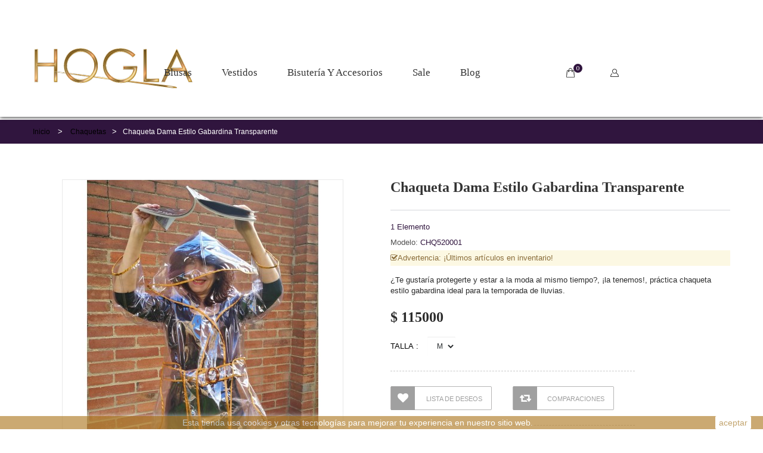

--- FILE ---
content_type: text/html; charset=utf-8
request_url: https://www.hogla.com.co/chaquetas/106-chaqueta-dama-estilo-gabardina-transparente.html
body_size: 9783
content:
<!DOCTYPE html> <!--[if lt IE 7]><html class="no-js lt-ie9 lt-ie8 lt-ie7 " lang="es"> <![endif]--> <!--[if IE 7]><html class="no-js lt-ie9 lt-ie8 ie7" lang="es"> <![endif]--> <!--[if IE 8]><html class="no-js lt-ie9 ie8" lang="es"> <![endif]--> <!--[if gt IE 8]><html class="no-js ie9" lang="es"> <![endif]--><html xmlns="http://www.w3.org/1999/xhtml" xml:lang="es" lang="es" class="off-canvas"><head><title>Chaqueta para dama estilo gabardina transparente</title><meta name="viewport" content="width=device-width, initial-scale=1, maximum-scale=1.0" /><meta name="description" content="Chaqueta para dama estilo gabardina transparente plástica impermeable" /><meta http-equiv="Content-Type" content="text/html; charset=utf-8" /><meta name="generator" content="PrestaShop" /><meta name="robots" content="index,follow" /><link rel="icon" type="image/vnd.microsoft.icon" href="/img/favicon.ico?1587760058" /><link rel="shortcut icon" type="image/x-icon" href="/img/favicon.ico?1587760058" />  <link href='https://fonts.googleapis.com/css?family=Philosopher:400,700&amp;subset=latin,cyrillic' rel='stylesheet' type='text/css' /><link href='https://fonts.googleapis.com/css?family=Raleway:400,300,500,700,600' rel='stylesheet' type='text/css' /><link rel="stylesheet" type="text/css" href="https://www.hogla.com.co/themes/jms_fashion/css/bootstrap.min.css" /><link rel="stylesheet" type="text/css" href="https://www.hogla.com.co/themes/jms_fashion/css/font-awesome.css" /><link rel="stylesheet" type="text/css" href="https://www.hogla.com.co/themes/jms_fashion/css/animate.css" /><link href="https://www.hogla.com.co/themes/jms_fashion/cache/v_23_9d5593132e03aba6c5b66d5e5caa7915_all.css" rel="stylesheet" type="text/css" media="all" /><link rel="stylesheet" type="text/css" href="https://www.hogla.com.co/themes/jms_fashion/css/jcarousel.css" /><link rel="stylesheet" type="text/css" href="https://www.hogla.com.co/themes/jms_fashion/css/owl.carousel.css" /><link rel="stylesheet" type="text/css" href="https://www.hogla.com.co/themes/jms_fashion/css/owl.theme.css" /><link rel="stylesheet" type="text/css" href="https://www.hogla.com.co/themes/jms_fashion/css/theme-responsive.css" /><link rel="stylesheet" type="text/css" href="https://www.hogla.com.co/themes/jms_fashion/css/theme-color6.css" /><link rel="stylesheet" type="text/css" href="https://www.hogla.com.co/themes/jms_fashion/css/profile.css" /><link rel="stylesheet" type="text/css" href="https://www.hogla.com.co/themes/jms_fashion/jmstools/jmstools.css" />     <style type="text/css">body {}header {}.topbar {}.topnav {}footer {}</style><!--[if lt IE 9]> 
<script src="http://html5shim.googlecode.com/svn/trunk/html5.js"></script> <![endif]--><meta property="og:type" content="product" /><meta property="og:url" content="https://www.hogla.com.co/chaquetas/106-chaqueta-dama-estilo-gabardina-transparente.html" /><meta property="og:title" content="Chaqueta para dama estilo gabardina transparente" /><meta property="og:site_name" content="HOGLA S.A.S" /><meta property="og:description" content="Chaqueta para dama estilo gabardina transparente plástica impermeable" /><meta property="og:image" content="https://www.hogla.com.co/717-large_default/chaqueta-dama-estilo-gabardina-transparente.jpg" /><meta property="product:pretax_price:amount" content="96639" /><meta property="product:pretax_price:currency" content="COP" /><meta property="product:price:amount" content="115000" /><meta property="product:price:currency" content="COP" />  <link rel="canonical" href="https://www.hogla.com.co/chaquetas/106-chaqueta-dama-estilo-gabardina-transparente.html" /></head><body id="product" class="responsive product product-106 product-chaqueta-dama-estilo-gabardina-transparente category-27 category-chaquetas lang_es"><div id="pageloader"><div class="loader"><div class="sp9"></div></div></div> <nav id="off-canvas-menu"><div id="off-canvas-menu-title">MENU<span id="off-canvas-menu-close" class="fa fa-times-circle"></span></div> <a id="off-canvas-menu-toggle" href="#"><span class="fa fa-bars"></span></a><div id="jmsmenuwrap" class="jms-megamenu"><ul id="jms-megamenu" class="nav level0"><li data-cols="1" class=" fw"><a href="https://www.hogla.com.co/19-blusas" target="_self">Blusas</a></li><li data-cols="1" class=" fw"><a href="https://www.hogla.com.co/18-vestidos" target="_self">Vestidos</a></li><li data-cols="1" class=" haschild fw"><a href="https://www.hogla.com.co/20-bisuteria" target="_self">Bisutería y Accesorios<span class="mega-child-icon"></span></a><div class="dropdown-menu"><div class="dropdown-inner no-mega"><div class="row"><div class="col-sm-12"><ul class="mega-nav level1"><li><a href="https://www.hogla.com.co/20-bisuteria" target="_self">Collares</a></li></ul></div></div><div class="row"><div class="col-sm-12"><ul class="mega-nav level1"><li><a href="https://www.hogla.com.co/20-bisuteria" target="_self">Pulseras</a></li></ul></div></div><div class="row"><div class="col-sm-12"><ul class="mega-nav level1"><li><a href="https://www.hogla.com.co/20-bisuteria" target="_self">Aretes</a></li></ul></div></div><div class="row"><div class="col-sm-12"><ul class="mega-nav level1"><li><a href="https://www.hogla.com.co/20-bisuteria" target="_self">Pashminas</a></li></ul></div></div></div></div></li><li data-cols="1" class=" fw"><a href="https://www.hogla.com.co/23-sale" target="_self">Sale</a></li><li data-cols="1" class=" fw"><a href="https://www.hogla.com.co/index.php?fc=module&amp;module=jmsadvblog&amp;cat_id=1&amp;controller=cat" target="_top">Blog</a></li></ul></div>  </nav><div id="outer"><div id="outer-canvas"><div id="page" class="fluid_width wrapper-width clearfix"> <header> <section class=""><div class="menu_navbar"><div class=" container "><div class="header-row"><div class="header-position navbar-logo col-lg-2 col-sm-4 col-md-3 col-xs-5"><div class="header-block"><div class="block-content"><p><a href="https://www.hogla.com.co/"><img src="https://www.hogla.com.co/img/cms/25%25.png" alt="logo" width="268" height="70" /></a></p></div></div></div><div class="header-position topnav slidedown col-lg-7 col-sm-6 col-md-7 col-xs-12"><div class="header-block"><div class="block-content"> <a id="off-canvas-menu-toggle" href="#"><span class="fa fa-bars"></span></a><div id="jmsmenuwrap" class="jms-megamenu"><ul id="jms-megamenu" class="nav level0"><li data-cols="1" class=" fw"><a href="https://www.hogla.com.co/19-blusas" target="_self">Blusas</a></li><li data-cols="1" class=" fw"><a href="https://www.hogla.com.co/18-vestidos" target="_self">Vestidos</a></li><li data-cols="1" class=" haschild fw"><a href="https://www.hogla.com.co/20-bisuteria" target="_self">Bisutería y Accesorios<span class="mega-child-icon"></span></a><div class="dropdown-menu"><div class="dropdown-inner no-mega"><div class="row"><div class="col-sm-12"><ul class="mega-nav level1"><li><a href="https://www.hogla.com.co/20-bisuteria" target="_self">Collares</a></li></ul></div></div><div class="row"><div class="col-sm-12"><ul class="mega-nav level1"><li><a href="https://www.hogla.com.co/20-bisuteria" target="_self">Pulseras</a></li></ul></div></div><div class="row"><div class="col-sm-12"><ul class="mega-nav level1"><li><a href="https://www.hogla.com.co/20-bisuteria" target="_self">Aretes</a></li></ul></div></div><div class="row"><div class="col-sm-12"><ul class="mega-nav level1"><li><a href="https://www.hogla.com.co/20-bisuteria" target="_self">Pashminas</a></li></ul></div></div></div></div></li><li data-cols="1" class=" fw"><a href="https://www.hogla.com.co/23-sale" target="_self">Sale</a></li><li data-cols="1" class=" fw"><a href="https://www.hogla.com.co/index.php?fc=module&amp;module=jmsadvblog&amp;cat_id=1&amp;controller=cat" target="_top">Blog</a></li></ul></div>  </div></div></div><div class="header-position info-group col-lg-2 col-sm-3 col-md-2 col-xs-12"><div class="header-block"><div class="block-content"><div class="btn-group compact-hidden" id="cart_block"> <a href="#" class="btn-xs dropdown-toggle" data-toggle="dropdown"> <span class="box ajax_cart_quantity">0</span> <span class="shopping-cart"></span> </a><div class="dropdown-menu shoppingcart-box" role="menu"> <span class="ajax_cart_no_product" >No has seleccionado artículos</span><ul class="list products" id="cart_block_list"></ul><div class="shipping">Transporte: <span id="cart_block_shipping_cost" class="ajax_cart_shipping_cost">$ 0</span></div><div class="total">Total: <span class="cart_block_total ajax_block_cart_total">$ 0</span></div> <a id="button_order_cart" class="btn btn-default" href="https://www.hogla.com.co/pedido" title="Confirmar" rel="nofollow"> <span> Confirmar </span> </a></div></div></div></div><div class="header-block"><div class="block-content"><div class="btn-group compact-hidden user-info"> <a data-toggle="dropdown" class="btn-xs dropdown-toggle login" href="https://www.hogla.com.co/mi-cuenta" title="Ingrese su cuenta de cliente" rel="nofollow"> <i class="user-icon"></i> </a><ul role="menu" class="dropdown-menu"><li><a href="https://www.hogla.com.co/mi-cuenta" title="Ver mi cuenta" class="account" rel="nofollow">Mi cuenta </a></li><li><a href="https://www.hogla.com.co/index.php?controller=compare" title="Ver mi cuenta" class="account" rel="nofollow">Comparar </a></li><li><a href="index.php?fc=module&amp;module=blockwishlist&amp;controller=mywishlist" title="Ver mi lista de deseos" class="account" rel="nofollow">Listas de deseos </a></li><li><a href="https://www.hogla.com.co/pedido" title="Ver mi cuenta" class="account" rel="nofollow">Pagar </a></li></ul></div></div></div><div class="header-block"><div class="block-content"><div id="jms_ajax_search" class="btn-group compact-hidden"> <a href="#" class="btn-xs dropdown-toggle icon-search" data-toggle="dropdown"> </a><div class="dropdown-menu search-box" role="menu"><form method="get" action="https://www.hogla.com.co/buscar" id="searchbox"> <input type="hidden" name="controller" value="search" /> <input type="hidden" name="orderby" value="position" /> <input type="hidden" name="orderway" value="desc" /> <input type="text" id="ajax_search" name="search_query" placeholder="Buscar" class="form-control" /> <input type="hidden" id="noproduct_text" name="noproduct_text" value="No hay productos" /></form><div id="search_result"></div></div></div></div></div></div></div></div></div><div class="slideshow-block"><div class=""><div class="header-row"><div class="header-position col-lg-12 col-sm-12 col-md-12 col-xs-12"><div class="header-block"><div class="block-content"></div></div></div></div></div></div> </section> </header> <section class="breadcrumbs-section"><div class="container"><nav class="breadcrumbs"> <a href="http://www.hogla.com.co/" title="Volver a inicio">Inicio</a> <span class="navigation-pipe" >></span> <a href="https://www.hogla.com.co/27-chaquetas" title="Chaquetas" data-gg="">Chaquetas</a><span class="navigation-pipe">></span>Chaqueta Dama Estilo Gabardina Transparente </nav></div> </section> <section class="container page-content"><div class="row"> <section class="content-center container"><div class="row" itemscope itemtype="http://schema.org/Product"><div class="pb-left-column col-sm-6 col-md-6 col-lg-6"><div id="image-block"> <span id="view_full_size"> <a class="jqzoom" title="Chaqueta Dama Estilo Gabardina Transparente" rel="gal1" href="https://www.hogla.com.co/717/chaqueta-dama-estilo-gabardina-transparente.jpg" itemprop="url"> <img itemprop="image" src="https://www.hogla.com.co/717-large_default/chaqueta-dama-estilo-gabardina-transparente.jpg" title="Chaqueta Dama Estilo Gabardina Transparente" alt="Chaqueta Dama Estilo Gabardina Transparente"/> </a> </span></div><div id="views_block" class="clearfix "><div id="thumbs_list"><div id="thumbs_list_frame" class="thumb-carousel"><div id="thumbnail_714" class="product-thumbnail"> <a href="javascript:void(0);" rel="{gallery: 'gal1', smallimage: 'https://www.hogla.com.co/714-large_default/chaqueta-dama-estilo-gabardina-transparente.jpg',largeimage: 'https://www.hogla.com.co/714/chaqueta-dama-estilo-gabardina-transparente.jpg'}" title="Chaqueta Dama Estilo Gabardina Transparente"> <img class="img-responsive" id="thumb_714" src="https://www.hogla.com.co/714-medium_default/chaqueta-dama-estilo-gabardina-transparente.jpg" alt="Chaqueta Dama Estilo Gabardina Transparente" title="Chaqueta Dama Estilo Gabardina Transparente" itemprop="image" /> </a></div><div id="thumbnail_715" class="product-thumbnail"> <a href="javascript:void(0);" rel="{gallery: 'gal1', smallimage: 'https://www.hogla.com.co/715-large_default/chaqueta-dama-estilo-gabardina-transparente.jpg',largeimage: 'https://www.hogla.com.co/715/chaqueta-dama-estilo-gabardina-transparente.jpg'}" title="Chaqueta Dama Estilo Gabardina Transparente"> <img class="img-responsive" id="thumb_715" src="https://www.hogla.com.co/715-medium_default/chaqueta-dama-estilo-gabardina-transparente.jpg" alt="Chaqueta Dama Estilo Gabardina Transparente" title="Chaqueta Dama Estilo Gabardina Transparente" itemprop="image" /> </a></div><div id="thumbnail_719" class="product-thumbnail"> <a href="javascript:void(0);" rel="{gallery: 'gal1', smallimage: 'https://www.hogla.com.co/719-large_default/chaqueta-dama-estilo-gabardina-transparente.jpg',largeimage: 'https://www.hogla.com.co/719/chaqueta-dama-estilo-gabardina-transparente.jpg'}" title="Chaqueta Dama Estilo Gabardina Transparente"> <img class="img-responsive" id="thumb_719" src="https://www.hogla.com.co/719-medium_default/chaqueta-dama-estilo-gabardina-transparente.jpg" alt="Chaqueta Dama Estilo Gabardina Transparente" title="Chaqueta Dama Estilo Gabardina Transparente" itemprop="image" /> </a></div><div id="thumbnail_716" class="product-thumbnail"> <a href="javascript:void(0);" rel="{gallery: 'gal1', smallimage: 'https://www.hogla.com.co/716-large_default/chaqueta-dama-estilo-gabardina-transparente.jpg',largeimage: 'https://www.hogla.com.co/716/chaqueta-dama-estilo-gabardina-transparente.jpg'}" title="Chaqueta Dama Estilo Gabardina Transparente"> <img class="img-responsive" id="thumb_716" src="https://www.hogla.com.co/716-medium_default/chaqueta-dama-estilo-gabardina-transparente.jpg" alt="Chaqueta Dama Estilo Gabardina Transparente" title="Chaqueta Dama Estilo Gabardina Transparente" itemprop="image" /> </a></div><div id="thumbnail_720" class="product-thumbnail"> <a href="javascript:void(0);" rel="{gallery: 'gal1', smallimage: 'https://www.hogla.com.co/720-large_default/chaqueta-dama-estilo-gabardina-transparente.jpg',largeimage: 'https://www.hogla.com.co/720/chaqueta-dama-estilo-gabardina-transparente.jpg'}" title="Chaqueta Dama Estilo Gabardina Transparente"> <img class="img-responsive" id="thumb_720" src="https://www.hogla.com.co/720-medium_default/chaqueta-dama-estilo-gabardina-transparente.jpg" alt="Chaqueta Dama Estilo Gabardina Transparente" title="Chaqueta Dama Estilo Gabardina Transparente" itemprop="image" /> </a></div><div id="thumbnail_717" class="product-thumbnail"> <a href="javascript:void(0);" rel="{gallery: 'gal1', smallimage: 'https://www.hogla.com.co/717-large_default/chaqueta-dama-estilo-gabardina-transparente.jpg',largeimage: 'https://www.hogla.com.co/717/chaqueta-dama-estilo-gabardina-transparente.jpg'}" title="Chaqueta Dama Estilo Gabardina Transparente"> <img class="img-responsive" id="thumb_717" src="https://www.hogla.com.co/717-medium_default/chaqueta-dama-estilo-gabardina-transparente.jpg" alt="Chaqueta Dama Estilo Gabardina Transparente" title="Chaqueta Dama Estilo Gabardina Transparente" itemprop="image" /> </a></div></div></div></div></div><div class="pb-right-column col-sm-6 col-md-6 col-lg-6"><h2 itemprop="name">Chaqueta Dama Estilo Gabardina Transparente</h2><div class="product-main-info">  </div><div class="other-info"><p id="pQuantityAvailable"> <span id="quantityAvailable">2</span> <span style="display: none;" id="quantityAvailableTxt">Elemento</span> <span id="quantityAvailableTxtMultiple">art&iacute;culos</span></p><p id="product_reference"> <label>Modelo: </label> <span class="editable" itemprop="sku"></span></p><p id="product_condition"></p><p id="availability_statut" style="display: none;"> <label>Disponibilidad:</label> <span id="availability_value"></span></p><p class="warning_inline" id="last_quantities" ><i class="fa fa-check-square-o"></i>Advertencia: &iexcl;&Uacute;ltimos art&iacute;culos en inventario!</p><p id="availability_date" style="display: none;"> <span id="availability_date_label">Disponible el: </span> <span id="availability_date_value"></span></p><div id="oosHook" style="display: none;">  <input type="text" id="oos_customer_email" name="customer_email" size="20" value="tu@email.com" class="mailalerts_oos_email" onclick="clearText();" /><br /> <a href="#" title="Avísame cuando esté disponible" onclick="return addNotification();" id="mailalert_link" rel="nofollow">Avísame cuando esté disponible</a> <span id="oos_customer_email_result" style="display:none;"></span></div></div><div class="product-description"><div id="short_description_content" class="rte align_justify" itemprop="description"><p>¿Te gustaría protegerte y estar a la moda al mismo tiempo?, ¡la tenemos!, práctica chaqueta estilo gabardina ideal para la temporada de lluvias.</p></div><form id="buy_block" action="https://www.hogla.com.co/carrito" method="post"><div class="price-area" itemprop="offers" itemscope itemtype="http://schema.org/Offer"> <span id="old_price_display" class="price old"></span> <span id="our_price_displa" class="price new" itemprop="price">$ 115000</span><meta itemprop="priceCurrency" content="COP" /></div><p class="hidden"> <input type="hidden" name="token" value="6cc72bf82a5b6cdc89c7f10514d1fb02" /> <input type="hidden" name="id_product" value="106" id="product_page_product_id" /> <input type="hidden" name="add" value="1" /> <input type="hidden" name="id_product_attribute" id="idCombination" value="" /></p><div id="attributes" class="row"><fieldset class="attribute_fieldset col-lg-12"> <strong class="attribute_label pull-left" for="group_1"> TALLA :&nbsp;</strong><div class="attribute_list product-options pull-left"> <select name="group_1" id="group_1" class="form-control attribute_select no-print"><option value="3" selected="selected" title="M ">M</option><option value="4" title="L">L</option> </select></div></fieldset></div><div class="product-util"> <a class="addToWishlist product-btn" href="#" onclick="WishlistCart('wishlist_block_list', 'add', '106', false, 1); return false;" rel="106" title="Adicionar a Lista de Deseos"><i class="fa fa-heart"></i>Lista de Deseos</a> <a class="add_to_compare product-btn" href="chaqueta-dama-estilo-gabardina-transparente" data-id-product="106" title="Adicionar a lista de Comparaciones"><i class="fa fa-check"></i><i class="fa fa-retweet"></i><i class="fa fa-circle-o-notch fa-spin"></i>Comparaciones</a></div><div class="quantity-cart"><div class="option" style="display:display-inline;"><div id="quantity_wanted_p" class="input-group quantity-control"> <label class="quantity-label">Und:</label> <span class="input-group-addon">-</span> <input type="text" name="qty" id="quantity_wanted" class="text form-control" value="1" /> <span class="input-group-addon">+</span></div></div><div style="display:inline;"> <button type="submit" name="Submit" id="add_to_cart" class="ajax_add_to_cart_button product-btn button-cart"> <i class="cart-icon"></i><span>&nbsp;&nbsp;A&ntilde;adir al carrito</span> </button></div><div style="display:inline;"> <button id="add_to_cart2" > <i class="fa fa-billetera-o2"></i><span>&nbsp;&nbsp;Pagar</span> </button></div></div><p id="minimal_quantity_wanted_p" style="display: none;"> Este producto no se vende individualmente . Debe seleccionar al menos <b id="minimal_quantity_label">1</b> cantidad para este producto.</p></form></div><div class="social-icons"> <button type="button" data-type="twitter" class="btn-social btn-twitter social-sharing"> <span class="fa fa-twitter"></span> </button> <button data-type="facebook" type="button" class="btn-social btn-facebook social-sharing"> <span class="fa fa-facebook"></span> </button> <button type="button" data-type="google-plus" class="btn-social btn-google-plus social-sharing"> <span class="fa fa-google-plus"></span> </button> <button type="button" data-type="pinterest" class="btn-social btn-pinterest social-sharing"> <span class="fa fa-pinterest"></span> </button></div></div></div><div id="more_info_block"><ul class="nav nav-tabs"><li class="active"><a href="#tabs-1" data-toggle="tab">Descripci&oacute;n</a></li><li><a href="#tabs-3" data-toggle="tab">Reseña </a></li><li><a href="#tabs-4" data-toggle="tab">Mi Talla </a></li></ul><div class="tab-content"><div id="tabs-1" class="tab-pane active"><p>Esta práctica chaqueta estilo gabardina, elaborada en plástico transparente con embones dorados te da al mismo tiempo la facilidad de protegerte y estar elegante y sofisticada al mismo tiempo. Incluye hermoso cinturón de ajuste y decoración.&nbsp;&nbsp;</p></div><div id="tabs-3" class="tab-pane"> <div id="idTab5"><div id="product_comments_block_tab"><p class="align_center">No existen comentarios de clientes sobre el producto.</p></div></div><div style="display: none;"><div id="new_comment_form"><form id="id_new_comment_form" action="#"><h2 class="title">Escriba su comentario</h2><div class="product clearfix"> <img src="https://www.hogla.com.co/717-medium_default/chaqueta-dama-estilo-gabardina-transparente.jpg" height="143" width="125" alt="Chaqueta Dama Estilo Gabardina Transparente" /><div class="product_desc"><p class="product_name"><strong>Chaqueta Dama Estilo Gabardina Transparente</strong></p><p>¿Te gustaría protegerte y estar a la moda al mismo tiempo?, ¡la tenemos!, práctica chaqueta estilo gabardina ideal para la temporada de lluvias.</p></div></div><div class="new_comment_form_content"><h2>Escriba su comentario</h2><div id="new_comment_form_error" class="error" style="display: none; padding: 15px 25px"><ul></ul></div><ul id="criterions_list"><li> <label>Calificación:</label><div class="star_content"> <input class="star" type="radio" name="criterion[1]" value="1" /> <input class="star" type="radio" name="criterion[1]" value="2" /> <input class="star" type="radio" name="criterion[1]" value="3" checked="checked" /> <input class="star" type="radio" name="criterion[1]" value="4" /> <input class="star" type="radio" name="criterion[1]" value="5" /></div><div class="clearfix"></div></li></ul> <label for="comment_title">Titulo: <sup class="required">*</sup></label> <input id="comment_title" name="title" type="text" value=""/><label for="content">Comentario: <sup class="required">*</sup></label><textarea id="content" name="content"></textarea><div id="new_comment_form_footer"> <input id="id_product_comment_send" name="id_product" type="hidden" value='106' /><p class="fl required"><sup>*</sup> Campos obligatorios</p><p class="fr"> <button id="submitNewMessage" name="submitMessage" type="submit" class="btn btn-default">Enviar</button>&nbsp; <button id="cancel" name="cancel" class="btn btn-default" href="#" onclick="$.fancybox.close();" >Cancelar</button></p><div class="clearfix"></div></div></div></form></div></div></div><div id="tabs-4" class="tab-pane" align="center"> <span id="view_full_size"> <img src="//www.hogla.com.co/qa/themes/jms_fashion/img/tablatallas.jpg" alt="" height="60%" width="60%" /> </span></div></div></div>  </section></div> </section>  <footer ><div class="sharing_block"><div class=""><div class="footer-row"><div class="footer-position col-lg-12 col-sm-12 col-md-12 col-xs-12"><div class="footer-block"><div class="block-content"><div id="social_block"><ul><li class="facebook"><a class="_blank" href="https://www.facebook.com/pages/HOGLA/737485919710311"> <i class="fa fa-facebook"></i></a></li><li class="twitter"><a class="_blank" href="https://twitter.com/Hoglamoda"><i class="fa fa-twitter"></i></a></li><li class="youtube"><a class="_blank" href="https://www.youtube.com/channel/UCUapWXC2tHsBVnW0VfQwpEA"><i class="fa fa-youtube-play"></i></a></li><li class="pinterest"><a class="_blank" href="https://www.pinterest.com/HoglaCompania/"><i class="fa fa-pinterest"></i></a></li><li class="instagram"><a class="_blank" href="https://instagram.com/hoglamoda/"><i class="fa fa-instagram"></i></a></li></ul></div></div></div></div></div></div></div><div class="topbar-left"><div class="container"><div class="footer-row"><div class="footer-position topbar col-lg-12 col-sm-12 col-md-12 col-xs-12"><div class="footer-block"><div class="block-content"><p><span class="text_phone">Llámanos:&nbsp; 3054772702&nbsp; WhatsApp +573003047916</span></p></div></div></div></div></div></div><div class="footer-navbar"><div class="container"><div class="footer-row"><div class="footer-position footer-block1 col-lg-3 col-sm-3 col-md-3 col-xs-12"><div class="footer-block"><h4 class="title_block"><span>Contáctanos</span></h4><div class="block-content"><div class="contact-wrapper"><div class="contact-head"><div class="contact-head" style="text-align:center;"><a title="logo" class="f-logo"><img alt="" src="//www.hogla.com.co/qa/img/cms/15%25.png" /></a></div><div class="contact-head" style="text-align:left;padding-left:30px;"><br /></div><div class="contact-head" style="text-align:left;padding-left:30px;"></div><div class="contact-head" style="text-align:left;"></div><div class="contact-head"></div><ul><li><div><div class="f-icon"><div class="f-icon"><em class="fa fa-map-marker">&nbsp;</em></div></div><div class="f-wrapper">Bogotá Colombia</div><div class="f-wrapper"></div><div class="f-wrapper"></div></div><div class="clearfix"></div></li><li><div><div class="f-icon"><em class="fa fa-phone">&nbsp;</em></div><div class="f-wrapper">3054772702</div><div class="f-wrapper">3003047916</div></div><div class="clearfix"></div></li><li><div><div class="f-icon"><em class="fa fa-envelope">&nbsp;</em></div><div class="f-wrapper">Email:&nbsp;<a>ventas@hogla.com.co</a></div></div><div class="clearfix"></div></li><li><div class="f-icon"><em class="fa fa-clock-o">&nbsp;</em></div><div class="f-wrapper">L-V &nbsp;9:30 a 18:30</div><div class="f-wrapper">S-D 10:30 a 19:00</div><div class="f-wrapper"></div><div class="f-wrapper">Online</div><div class="f-wrapper">24 Horas&nbsp;</div></li></ul></div><ul><li><div class="clearfix" style="text-align:right;"></div></li></ul></div></div></div></div><div class="footer-position footer-block2 col-lg-9 col-sm-9 col-md-9 col-xs-12"><div class="footer-block"><h4 class="title_block"><span>Envío</span></h4><div class="block-content"><ul><li><a href="https://www.hogla.com.co/content/1-entrega">Donde enviamos</a></li><li><a href="https://www.hogla.com.co/historial-compra">Guía de envío</a></li><li><a href="http://www.coordinadora.com/portafolio-de-servicios/servicios-en-linea/rastrear-guias/">Información de envío</a></li><li><a href="https://www.hogla.com.co/direcciones">Tus direcciones de envío</a></li></ul></div></div><div class="footer-block"><h4 class="title_block"><span>Información</span></h4><div class="block-content"><ul><li><a href="https://www.hogla.com.co/content/4-sobre-nosotros">Sobre nosotras</a></li><li><a href="https://www.hogla.com.co/content/8-condiciones-generales-de-venta">Términos y condiciones</a></li><li><a href="https://www.hogla.com.co/content/6-politica-de-cambio">Política de cambios</a></li><li><a href="https://www.hogla.com.co/content/7-politica-de-privacidad">Política de privacidad</a></li><li><a href="https://www.hogla.com.co/index.php?controller=contact">Contáctanos</a></li></ul></div></div><div class="footer-block"><h4 class="title_block"><span>Tu cuenta</span></h4><div class="block-content"><ul><li><a href="https://www.hogla.com.co/inicio-sesion?back=my-account">Regístrate</a></li><li><a href="https://www.hogla.com.co/seguimiento-pedido">Tus devoluciones</a></li><li><a href="https://www.hogla.com.co/historial-compra">Historial de compras</a></li><li><a href="https://www.hogla.com.co/module/blockwishlist/mywishlist">Tu lista de deseos</a></li><li><a href="https://www.hogla.com.co/albaran">Vales de regalo</a></li><li><a href="https://www.hogla.com.co/pedido">Mi carrito</a></li></ul></div></div><div class="footer-block"><div class="block-content"><div class="newsletter-box"><h4 class="title_block"><span>SUSCRÍBETE A NUESTRAS TARDES DE TÉ Y MODA</span></h4><form action="https://www.hogla.com.co/" method="post" role="form" class="form-inline"><div class="input-group " ><div class="newsletter-input-wrap"><div class="newsletter-input"> <input class="form-control" id="newsletter-input" type="text" name="email" size="18" value="Tu email favorito para enviarte la invitación" /></div></div> <span class="input-group-addon"> <button type="submit" name="submitNewsletter" class="button"> SUSCRIBIR </button> </span></div> <input type="hidden" name="action" value="0" /></form></div>  </div></div></div></div></div></div><div class="footer-bottom-block"><div class="container"><div class="footer-row"><div class="footer-position col-lg-6 col-sm-12 col-md-6 col-xs-12"><div class="footer-block"><div class="block-content"><p>.</p><p>Todos los derechos reservados <a href="https://www.hogla.com.co/qa/"><span style="color:#ffffff;">hogla.com.co</span></a>. Desarrollado por <a href="http://idgroup.com.co/"><span style="color:#ffffff;">SII Group Colombia</span></a>.</p></div></div></div><div class="footer-position col-lg-6 col-sm-12 col-md-6 col-xs-12"><div class="footer-block"><div class="block-content"><div id="paiement_logo_block_left" class="paiement_logo_block pull-right"> <a href="https://www.hogla.com.co/content/5-pago-seguro"> <img src="https://www.hogla.com.co/themes/jms_fashion/img/pagos.png" alt="visa" width="100%" height="100%" /> </a></div></div></div></div></div></div></div> </footer>  <style>.closeFontAwesome:before {
        content: "\f00d";
        font-family: "FontAwesome";
        display: inline-block;
        font-size: 23px;
        line-height: 23px;
        color: #FFFFFF;
        padding-right: 15px;
        cursor: pointer;
    }

    .closeButtonNormal {
         display: block; 
        text-align: center;
        padding: 2px 5px;
        border-radius: 2px;
        color: #A97E30;
        background: #FFFFFF;
        cursor: pointer;
    }

    #cookieNotice p {
        margin: 0px;
        padding: 0px;
    }


    #cookieNoticeContent {
        
                
    }</style><div id="cookieNotice" style=" width: 100%; position: fixed; bottom:0px; box-shadow: 0px 0 10px 0 #FFFFFF; background: #B58535; z-index: 9999; font-size: 14px; line-height: 1.3em; font-family: arial; left: 0px; text-align:center; color:#FFF; opacity: 0.7 "><div id="cookieNoticeContent" style="position:relative; margin:auto; width:100%; display:block;"><table style="width:100%;"><tr><td style="text-align:center;"> Esta tienda usa cookies y otras tecnologías para mejorar tu experiencia en nuestro sitio web.</td><td style="width:80px; vertical-align:middle; padding-right:20px; text-align:right;"> <span class="closeButtonNormal" onclick="closeUeNotify()">aceptar</span></td></tr><tr></tr></table></div></div></div></div></div><div class="back-to-top" id="back-to-top"> <span class="fa fa-angle-up"></span></div>
<script type="text/javascript">/* <![CDATA[ */;var CUSTOMIZE_TEXTFIELD=1;var FancyboxI18nClose='Cerrar';var FancyboxI18nNext='Siguiente';var FancyboxI18nPrev='Previo';var PS_CATALOG_MODE=false;var added_to_wishlist='Added to your wishlist.';var ajaxsearch=true;var allowBuyWhenOutOfStock=false;var attribute_anchor_separator='-';var attributesCombinations=[{"id_attribute":"3","attribute":"m","id_attribute_group":"1","group":"talla"},{"id_attribute":"4","attribute":"l","id_attribute_group":"1","group":"talla"}];var availableLaterValue='';var availableNowValue='';var baseDir='https://www.hogla.com.co/';var baseUri='https://www.hogla.com.co/';var combinations={"261":{"attributes_values":{"1":"M "},"attributes":[3],"price":0,"specific_price":false,"ecotax":0,"weight":0,"quantity":1,"reference":"CHQ520001","unit_impact":0,"minimal_quantity":"1","date_formatted":"","available_date":"","id_image":-1,"list":"'3'"},"262":{"attributes_values":{"1":"L"},"attributes":[4],"price":0,"specific_price":false,"ecotax":0,"weight":0,"quantity":1,"reference":"CHQ520001","unit_impact":0,"minimal_quantity":"1","date_formatted":"","available_date":"","id_image":-1,"list":"'4'"}};var combinationsFromController={"261":{"attributes_values":{"1":"M "},"attributes":[3],"price":0,"specific_price":false,"ecotax":0,"weight":0,"quantity":1,"reference":"CHQ520001","unit_impact":0,"minimal_quantity":"1","date_formatted":"","available_date":"","id_image":-1,"list":"'3'"},"262":{"attributes_values":{"1":"L"},"attributes":[4],"price":0,"specific_price":false,"ecotax":0,"weight":0,"quantity":1,"reference":"CHQ520001","unit_impact":0,"minimal_quantity":"1","date_formatted":"","available_date":"","id_image":-1,"list":"'4'"}};var comparator_max_item=3;var comparedProductsIds=[];var contentOnly=false;var currencyBlank=1;var currencyFormat=3;var currencyRate=1;var currencySign='$';var currentDate='2026-01-20 10:26:38';var customizationFields=false;var customizationIdMessage='Personalización n°';var default_eco_tax=0;var delete_txt='Eliminar';var displayDiscountPrice='0';var displayPrice=0;var doesntExist='El producto no existe en este modelo. Por favor, elije otro.';var doesntExistNoMore='Este producto ya no está disponible';var doesntExistNoMoreBut='con éstas características, pero está disponible con otras opciones';var ecotaxTax_rate=0;var fieldRequired='Por favor rellene todos los campos requeridos antes de guardar la personalización.';var freeProductTranslation='¡Gratis!';var freeShippingTranslation='Envío gratuito!';var generated_date=1768922797;var group_reduction=0;var idDefaultImage=717;var id_lang=1;var id_product=106;var img_dir='https://www.hogla.com.co/themes/jms_fashion/img/';var img_prod_dir='https://www.hogla.com.co/img/p/';var img_ps_dir='https://www.hogla.com.co/img/';var instantsearch=true;var isGuest=0;var isLogged=0;var jqZoomEnabled=true;var loggin_required='You must be logged in to manage your wishlist.';var maxQuantityToAllowDisplayOfLastQuantityMessage=3;var max_item='No se puede agregar más de 3 producto(s) para la comparación de productos';var min_item='Por favor selecciona al menos un producto';var minimalQuantity=1;var noTaxForThisProduct=false;var oosHookJsCodeFunctions=[];var page_name='product';var phover='image_swap';var priceDisplayMethod=0;var priceDisplayPrecision=0;var productAvailableForOrder=true;var productBasePriceTaxExcluded=96638.655462;var productHasAttributes=true;var productPrice=115000;var productPriceTaxExcluded=96638.655462;var productPriceWithoutReduction=115000;var productReference='CHQ520001';var productShowPrice=true;var productUnitPriceRatio=0;var product_specific_price=[];var quantitiesDisplayAllowed=true;var quantityAvailable=2;var quickView=true;var reduction_percent=0;var reduction_price=0;var removingLinkText='eliminar este producto de mi carrito';var roundMode=2;var sharing_img='https://www.hogla.com.co/717/chaqueta-dama-estilo-gabardina-transparente.jpg';var sharing_name='Chaqueta Dama Estilo Gabardina Transparente';var sharing_url='https://www.hogla.com.co/chaquetas/106-chaqueta-dama-estilo-gabardina-transparente.html';var specific_currency=false;var specific_price=0;var static_token='6cc72bf82a5b6cdc89c7f10514d1fb02';var stock_management=1;var taxRate=19;var token='6cc72bf82a5b6cdc89c7f10514d1fb02';var upToTxt='Hasta';var uploading_in_progress='En curso, espere un momento por favor ...';var usingSecureMode=true;/* ]]> */</script> <script type="text/javascript" src="https://www.hogla.com.co/themes/jms_fashion/cache/v_24_a234e3954fe76e8104ed1a2668a6916d.js"></script> <script type="text/javascript" src="https://www.hogla.com.co/themes/jms_fashion/js/jquery.jcarousel.min.js"></script> <script type="text/javascript" src="https://www.hogla.com.co/themes/jms_fashion/js/owl.carousel.js"></script> <script type="text/javascript" src="https://www.hogla.com.co/themes/jms_fashion/js/jquery.cookie.js"></script> <script type="text/javascript" src="https://www.hogla.com.co/themes/jms_fashion/js/jquery.viewportchecker.js"></script> <script type="text/javascript">/* <![CDATA[ */;var baseDir='https://www.hogla.com.co/';var baseUri='https://www.hogla.com.co/';var static_token='6cc72bf82a5b6cdc89c7f10514d1fb02';var token='6cc72bf82a5b6cdc89c7f10514d1fb02';var priceDisplayPrecision=0;var priceDisplayMethod=0;var roundMode=2;;(window.gaDevIds=window.gaDevIds||[]).push('d6YPbH');(function(i,s,o,g,r,a,m){i['GoogleAnalyticsObject']=r;i[r]=i[r]||function(){(i[r].q=i[r].q||[]).push(arguments)},i[r].l=1*new Date();a=s.createElement(o),m=s.getElementsByTagName(o)[0];a.async=1;a.src=g;m.parentNode.insertBefore(a,m)})(window,document,'script','//www.google-analytics.com/analytics.js','ga');ga('create','UA-83216947-1','auto');ga('require','ec');;var isLoggedWishlist=false;var mywishlist_url="https://www.hogla.com.co/mywishlist";;jQuery(document).ready(function($){jQuery('#jms-megamenu').jmsMegaMenu({event:'hover',openspeed:100,closespeed:400});});;jQuery(document).ready(function($){jQuery('#jms-megamenu').jmsMegaMenu({event:'hover',openspeed:100,closespeed:400});});;$(function(){$('a[href=#idTab5]').click(function(){$('*[id^="idTab"]').addClass('block_hidden_only_for_screen');$('div#idTab5').removeClass('block_hidden_only_for_screen');$('ul#more_info_tabs a[href^="#idTab"]').removeClass('selected');$('a[href="#idTab5"]').addClass('selected');});});;oosHookJsCodeFunctions.push('oosHookJsCodeMailAlert');function clearText(){if($('#oos_customer_email').val()=='tu@email.com')
$('#oos_customer_email').val('');}
function oosHookJsCodeMailAlert(){$.ajax({type:'POST',url:"https://www.hogla.com.co/module/mailalerts/actions?process=check",data:'id_product=106&id_product_attribute='+$('#idCombination').val(),success:function(msg){if($.trim(msg)=='0'){$('#mailalert_link').show();$('#oos_customer_email').show();}
else{$('#mailalert_link').hide();$('#oos_customer_email').hide();}}});}
function addNotification(){$.ajax({type:'POST',url:"https://www.hogla.com.co/module/mailalerts/actions?process=add",data:'id_product=106&id_product_attribute='+$('#idCombination').val()+'&customer_email='+$('#oos_customer_email').val()+'',success:function(msg){if($.trim(msg)=='1'){$('#mailalert_link').hide();$('#oos_customer_email').hide();$('#oos_customer_email_result').html("Petición de notificación registrada");$('#oos_customer_email_result').css('color','green').show();}
else if($.trim(msg)=='2'){$('#oos_customer_email_result').html("Usted ya tiene&nbsp;una alerta para&nbsp;este producto");$('#oos_customer_email_result').css('color','red').show();}else{$('#oos_customer_email_result').html("Su dirección de email no es válida");$('#oos_customer_email_result').css('color','red').show();}}});return false;}
$(document).ready(function(){oosHookJsCodeMailAlert();$('#oos_customer_email').bind('keypress',function(e){if(e.keyCode==13)
{addNotification();return false;}});});;var productcomments_controller_url='https://www.hogla.com.co/productcomments-default';var confirm_report_message='Seguro que deseas reportar este comentario?';var secure_key='da13b8e92d5739b5ada68ce4ade51e2e';var productcomments_url_rewrite=1;var productcomment_added='Tu commentario a sido incluido satisfactoriamente!';var productcomment_added_moderation='Tu comentario ha sido incluido y estará disponible una vez aprobado por un moderador';var productcomment_title='Nuevo comentario';var productcomment_ok='ok';var moderation_active=1;;jQuery(document).ready(function(){var MBG=GoogleAnalyticEnhancedECommerce;MBG.setCurrency('COP');MBG.addProductDetailView({"id":106,"name":"\"Chaqueta Dama Estilo Gabardina Transparente\"","category":"\"chaquetas\"","brand":"\"HOGLA\"","variant":"null","type":"typical","position":"0","quantity":1,"list":"product","url":"","price":"96,638.66"});});;$(document).ready(function(){var JmsAjax=new $.JmsAjaxFunc();JmsAjax.processAjax();});;var placeholder="Tu email favorito para enviarte la invitación";$(document).ready(function(){$('#newsletter-input').on({focus:function(){if($(this).val()==placeholder){$(this).val('');}},blur:function(){if($(this).val()==''){$(this).val(placeholder);}}});});;jQuery(document).ready(function(){var MBG=GoogleAnalyticEnhancedECommerce;MBG.setCurrency('COP');ga('send','pageview');});;function setcook(){var nazwa='cookie_ue';var wartosc='1';var expire=new Date();expire.setMonth(expire.getMonth()+12);document.cookie=nazwa+"="+escape(wartosc)+";path=/;"+((expire==null)?"":("; expires="+expire.toGMTString()))}
function closeUeNotify(){$('#cookieNotice').fadeOut(1500);setcook();};/* ]]> */</script></body></html>

--- FILE ---
content_type: text/css
request_url: https://www.hogla.com.co/themes/jms_fashion/cache/v_23_9d5593132e03aba6c5b66d5e5caa7915_all.css
body_size: 29015
content:
@charset "UTF-8";
.contenedorACT{width:100%;height:100%}.contenedorACT .espacio1{float:left;height:33.3%;width:33.3%;text-align:center;padding-top:2px}.contenedorACT .espacio1 img{width:99%;height:99%;margin-right:-0px}.contenedorACT .espacio2{float:left;height:33.3%;width:33.3%;text-align:center;padding-top:2px}.contenedorACT .espacio2 img{width:99%;height:99%;margin-right:-0px}.contenedorACT .espacio3{float:left;height:33.3%;width:33.3%;text-align:center;padding-top:2px}.contenedorACT .espacio3 img{width:99%;height:99%;margin-right:-0px}.label{font-weight:500}hr{margin-top:20px;margin-bottom:20px;border:0;border-top:1px solid #eeeeee}.container{margin-left:auto;margin-right:auto;padding-left:0;padding-right:0}.fleft{float:left}.fright{float:right}.wrap{width:auto;clear:both}.center,.table td.center,.table th.center{text-align:center}.success{background:none repeat scroll 0 0 #43B754;border:1px solid #43B754;font-size:1em;margin:0 0 10px;padding:10px;color:#FFFFFF;font-weight:500}.warning,.alert-warning,.warning_inline{background-color:#FCF8E3;border-color:#E4752B;color:#8A6D3B}.warning,.alert{border:1px solid rgba(0,0,0,0);border-radius:0;margin-bottom:18px;padding:15px}.error{background:none repeat scroll 0 0 #FFCCCC;border:1px solid #990000;font-size:100%;margin:0 0 10px;padding:10px;font-weight:bold}.error ol{margin-left:20px}ol,ul{}p{margin:0 0 10px}.page-heading{background:#ffffff;color:#333333;font-size:20px;margin-bottom:20px;padding:10px 0;text-transform:uppercase}.lead{margin-bottom:20px;font-size:1.15em;font-weight:200;line-height:1.4}@media (min-width:768px){.lead{font-size:1.5em}}small{font-size:0.96em}cite{font-style:normal}.text-left{text-align:left}.text-right{text-align:right}.text-center{text-align:center}.title-block{font-size:42px}.color-site{background:#30153e}h1{margin:0;padding:0 0 0.75em;font-size:2.4em;font-family:'Century Gothic'}h2{margin:0;padding:0 0 0.75em;font-size:2.0em;font-family:'Century Gothic'}h3{margin:0;padding:18px 0;font-size:24px;font-family:'Century Gothic';font-weight:bold}h4{margin:0;padding:0 0 0.52em;font-size:18px;font-family:'Century Gothic'}h5{margin:0;padding:0 0 0.52em;font-size:16px;font-family:'Century Gothic'}h6{margin:0;padding:0 0 0.92em;font-size:1.3em;font-family:'Century Gothic'}label{margin-bottom:10px;font-weight:300}ul,ol{margin-top:0;margin-bottom:10px;list-style:none}ul ul,ol ul,ul ol,ol ol{margin-bottom:0}.list-unstyled{padding-left:0;list-style:none}.list-inline{padding-left:0;list-style:none}.list-inline > li{display:inline-block;padding-left:5px;padding-right:5px}dl{margin-bottom:20px}dt,dd{line-height:20px}dt{font-weight:bold}dd{margin-left:0}abbr[title],abbr[data-original-title]{cursor:help;border-bottom:1px dotted #999999}abbr.initialism{font-size:0.9em;text-transform:uppercase}blockquote{padding:10px 20px;margin:0 0 20px;border-left:5px solid #eeeeee}blockquote p{font-size:1.25em;font-weight:300;line-height:1.25}blockquote p:last-child{margin-bottom:0}blockquote small{display:block;line-height:20px;color:#999999}blockquote small:before{content:'\2014 \00A0'}blockquote.pull-right{padding-right:15px;padding-left:0;border-right:5px solid #eeeeee;border-left:0}blockquote.pull-right p,blockquote.pull-right small{text-align:right}blockquote.pull-right small:before{content:''}blockquote.pull-right small:after{content:'\00A0 \2014'}q:before,q:after,blockquote:before,blockquote:after{content:""}address{display:block;margin-bottom:20px;font-style:normal;line-height:20px}code,kbd,pre,samp{font-family:Monaco,Menlo,Consolas,"Courier New",monospace}.btn-actions{text-align:center}.features-list{margin-top:60px}.features-list .page-header{border:0;text-align:center}.features-list .page-header h1{font-size:3.46em}.features-list .feature-row{overflow:hidden;min-height:200px;color:#696f72;border-top:1px solid #e0e2e3;padding:60px 0 0;text-align:center}.features-list .feature-row:last-child{border-bottom:1px solid #e0e2e3;margin-bottom:60px}.features-list .feature-row h3{font-size:2em}.features-list .feature-row div:first-child{padding-left:0}.features-list .feature-row div:last-child{padding-right:0}.features-list .feature-row div:first-child.feature-img img{float:left}.features-list .feature-row div:last-child.feature-img img{float:right}.jumbotron h2{font-size:3.46em}.jumbotron iframe{margin-top:20px}.jumbotron p{line-height:1.4}.page-content{}.dropcap{display:block;float:left;margin:-2px 5px 0 0;padding:0 10px;color:#000;font:49px/16px Arial,Helvetica,Century Gothic}.dropcap.color{color:#30153e}.dropcap.dark{color:#fff;background-color:#30153e}.styled-list{position:relative;margin:0 0 20px;padding:0;list-style:none;line-height:18px}.styled-list li{margin-bottom:6px;padding:0}.styled-list li span{display:block;overflow:hidden}.styled-list li i{width:16px;float:left;margin-right:10px;text-align:center;color:#000;font-size:1.07em}.styled-list li:before{color:#30153e;float:left}.styled-list .circle li,.styled-list.circle li{text-indent:0;margin-left:0;padding-left:0;list-style:none}.styled-list .circle li:before,.styled-list.circle li:before{content:"\25CF";margin:-1px 10px 0 0;font-size:0.92em}.styled-list.arrow>li{margin-left:-15px;padding-left:35px}.styled-list.arrow > li:before{margin:-1px 8px 0 -20px;content:"\f18e";font-family:FontAwesome;font-size:1.23em}.styled-list ul{margin-left:0;padding:5px 0 0}.styled-list ul.circle li:before{content:"\25CB";color:#30153e}ul.sitemap.styled-list.circle ul li:before{content:"\25CF"}ul.sitemap.styled-list.circle ul ul li:before{content:"\25CB"}.styled-list.checkmark>li{margin-left:-15px;padding-left:35px;margin-bottom:10px}.styled-list.checkmark> li:before{margin:-1px 8px 0 -20px;content:'\e013';font-family:FontAwesome;font-size:1.23em}.styled-list.decimal{list-style:decimal outside;margin-left:25px}.styled-list.decimal li{padding-left:0;text-indent:0}.mark{background:#d9d9d9;padding:2px 2px 0}.color_mark{background-color:#30153e;color:#fff;padding:2px 2px 0}.color,.color:hover{color:#30153e}.underline{text-decoration:underline}.underline:hover{text-decoration:none}.blockquote{position:relative;border-top:4px solid #30153e}.blockquote .inside{padding:15px;border:1px solid #eaeaea}.testimonials{position:relative;border-top:4px solid #30153e}.testimonials .inside{padding:15px 15px 15px 114px;border:1px solid #eaeaea;position:relative}.testimonials .inside :before{display:block;position:absolute;top:18px;left:20px;color:#fff;border-radius:50%;background:#ececec;text-align:center;content:"\f007";font-family:FontAwesome;font-size:3.53em;line-height:1.52;width:77px;height:77px}.infobox{border:1px solid #30153e}.infobox .inside{padding:15px 15px 15px 84px;position:relative}.infobox .inside :before{infobox:block;position:absolute;top:16px;left:16px;color:#30153e;content:"\f05a";font-family:FontAwesome;font-size:3.61em;line-height:0.76}.comment{position:relative;color:#333}.comment .inside{padding:30px 15px 30px 100px;border-top:1px solid #eaeaea;position:relative}.comment .inside :before{display:block;position:absolute;top:30px;left:10px;color:#fff;border-radius:50%;background:#ececec;text-align:center;content:"\f007";font-family:FontAwesome;font-size:5.07em;line-height:19px;width:77px;height:77px}.comment a{color:#00B2BA;text-decoration:underline}.comment a:hover{text-decoration:none}.comment p{margin-bottom:.112px}.comments .comment{padding-left:10%}.comments>.comment:first-child{padding-left:0}.comments>.comment:first-child .inside{border:none}.icon,[class^="icon-"]{display:inline-block;font:normal normal normal 14px/1 FontAwesome;font-size:inherit;text-rendering:auto;-webkit-font-smoothing:antialiased;-moz-osx-font-smoothing:grayscale;transform:translate(0,0)}.icon-plus:before{content:""}.icon-minus:before{content:""}.icon-circle{background:#e2e2e2;border-radius:50%;color:#fff;display:block;height:101px;width:101px;margin:10px auto 15px}.icon-circle .fa{font-size:6em;line-height:25px}.icon-circle .fa-plane{font-size:4.3em;line-height:2.77}.icon-circle-sm.active,.icon-circle-xs.active,.icon-circle.active{background:#30153e}.icon-circle-sm{background:#e2e2e2;border-radius:50%;color:#fff;display:block;float:left;height:62px;width:62px;margin:0 20px 10px 0;text-align:center}.icon-circle-sm .fa{font-size:3.69em;line-height:1.92}.icon-circle-sm .fa-plane{font-size:2.65em;line-height:2.76}.icon-circle-xs{background:#e2e2e2;border-radius:50%;color:#fff;display:block;float:left;height:46px;width:46px;margin:0 3px 10px 0;text-align:center}.icon-circle-xs .fa{font-size:2.15em;line-height:2.5;color:#fff!important}.icons-set{line-height:32px;color:#000;margin:10px 0}.icons-set span span{font-size:1.46em;color:#000!important}.icons-set span span:before{padding-top:3px;display:block;float:left;margin-right:4px}select,textarea,input[type="text"],input[type="password"],input[type="datetime"],input[type="datetime-local"],input[type="date"],input[type="month"],input[type="time"],input[type="week"],input[type="number"],input[type="email"],input[type="url"],input[type="search"],input[type="tel"],input[type="color"],.inputbox,.form-control{border-radius:0;border-color:#eeeeee}select:focus,textarea:focus,input[type="text"]:focus,input[type="password"]:focus,input[type="datetime"]:focus,input[type="datetime-local"]:focus,input[type="date"]:focus,input[type="month"]:focus,input[type="time"]:focus,input[type="week"]:focus,input[type="number"]:focus,input[type="email"]:focus,input[type="url"]:focus,input[type="search"]:focus,input[type="tel"]:focus,input[type="color"]:focus,.inputbox:focus,.form-control:focus{border-color:#66afe9;outline:0;-webkit-box-shadow:inset 0 1px 1px rgba(0,0,0,.075),0 0 8px rgba(102,175,233,0.6);box-shadow:inset 0 1px 1px rgba(0,0,0,.075),0 0 8px rgba(102,175,233,0.6)}select:-moz-placeholder,textarea:-moz-placeholder,input[type="text"]:-moz-placeholder,input[type="password"]:-moz-placeholder,input[type="datetime"]:-moz-placeholder,input[type="datetime-local"]:-moz-placeholder,input[type="date"]:-moz-placeholder,input[type="month"]:-moz-placeholder,input[type="time"]:-moz-placeholder,input[type="week"]:-moz-placeholder,input[type="number"]:-moz-placeholder,input[type="email"]:-moz-placeholder,input[type="url"]:-moz-placeholder,input[type="search"]:-moz-placeholder,input[type="tel"]:-moz-placeholder,input[type="color"]:-moz-placeholder,.inputbox:-moz-placeholder,.form-control:-moz-placeholder{color:#999999}select::-moz-placeholder,textarea::-moz-placeholder,input[type="text"]::-moz-placeholder,input[type="password"]::-moz-placeholder,input[type="datetime"]::-moz-placeholder,input[type="datetime-local"]::-moz-placeholder,input[type="date"]::-moz-placeholder,input[type="month"]::-moz-placeholder,input[type="time"]::-moz-placeholder,input[type="week"]::-moz-placeholder,input[type="number"]::-moz-placeholder,input[type="email"]::-moz-placeholder,input[type="url"]::-moz-placeholder,input[type="search"]::-moz-placeholder,input[type="tel"]::-moz-placeholder,input[type="color"]::-moz-placeholder,.inputbox::-moz-placeholder,.form-control::-moz-placeholder{color:#999999;opacity:1}select:-ms-input-placeholder,textarea:-ms-input-placeholder,input[type="text"]:-ms-input-placeholder,input[type="password"]:-ms-input-placeholder,input[type="datetime"]:-ms-input-placeholder,input[type="datetime-local"]:-ms-input-placeholder,input[type="date"]:-ms-input-placeholder,input[type="month"]:-ms-input-placeholder,input[type="time"]:-ms-input-placeholder,input[type="week"]:-ms-input-placeholder,input[type="number"]:-ms-input-placeholder,input[type="email"]:-ms-input-placeholder,input[type="url"]:-ms-input-placeholder,input[type="search"]:-ms-input-placeholder,input[type="tel"]:-ms-input-placeholder,input[type="color"]:-ms-input-placeholder,.inputbox:-ms-input-placeholder,.form-control:-ms-input-placeholder{color:#999999}select::-webkit-input-placeholder,textarea::-webkit-input-placeholder,input[type="text"]::-webkit-input-placeholder,input[type="password"]::-webkit-input-placeholder,input[type="datetime"]::-webkit-input-placeholder,input[type="datetime-local"]::-webkit-input-placeholder,input[type="date"]::-webkit-input-placeholder,input[type="month"]::-webkit-input-placeholder,input[type="time"]::-webkit-input-placeholder,input[type="week"]::-webkit-input-placeholder,input[type="number"]::-webkit-input-placeholder,input[type="email"]::-webkit-input-placeholder,input[type="url"]::-webkit-input-placeholder,input[type="search"]::-webkit-input-placeholder,input[type="tel"]::-webkit-input-placeholder,input[type="color"]::-webkit-input-placeholder,.inputbox::-webkit-input-placeholder,.form-control::-webkit-input-placeholder{color:#999999}textareaselect,textareatextarea,textareainput[type="text"],textareainput[type="password"],textareainput[type="datetime"],textareainput[type="datetime-local"],textareainput[type="date"],textareainput[type="month"],textareainput[type="time"],textareainput[type="week"],textareainput[type="number"],textareainput[type="email"],textareainput[type="url"],textareainput[type="search"],textareainput[type="tel"],textareainput[type="color"],textarea.inputbox,textarea.form-control{height:auto}.form-group{margin-bottom:20px}.radio label,.checkbox label{font-weight:300}.form-control-static{margin-bottom:0}@media (min-width:768px){.form-inline .form-group{display:inline-block}.form-inline .form-control{display:inline-block}.form-inline .radio input[type="radio"],.form-inline .checkbox input[type="checkbox"]{float:none}}.form-horizontal .control-label,.form-horizontal .radio,.form-horizontal .checkbox,.form-horizontal .radio-inline,.form-horizontal .checkbox-inline{margin-top:0;margin-bottom:0;padding-top:0;display:inline}.form-horizontal .form-control-static{padding-top:7px}.btn-inverse{color:#ffffff;background-color:#333333;border-color:#262626}.btn-inverse:hover,.btn-inverse:focus,.btn-inverse:active,.btn-inverse.active,.open .dropdown-toggle.btn-inverse{color:#ffffff;background-color:#1f1f1f;border-color:#080808}.btn-inverse:active,.btn-inverse.active,.open .dropdown-toggle.btn-inverse{background-image:none}.btn-inverse.disabled,.btn-inverse[disabled],fieldset[disabled] .btn-inverse,.btn-inverse.disabled:hover,.btn-inverse[disabled]:hover,fieldset[disabled] .btn-inverse:hover,.btn-inverse.disabled:focus,.btn-inverse[disabled]:focus,fieldset[disabled] .btn-inverse:focus,.btn-inverse.disabled:active,.btn-inverse[disabled]:active,fieldset[disabled] .btn-inverse:active,.btn-inverse.disabled.active,.btn-inverse[disabled].active,fieldset[disabled] .btn-inverse.active{background-color:#333333;border-color:#262626}.btn-inverse .badge{color:#333333;background-color:#ffffff}.btn-block + .btn-block{margin-top:5px}select,textarea,input[type="text"],input[type="password"],input[type="datetime"],input[type="datetime-local"],input[type="date"],input[type="month"],input[type="time"],input[type="week"],input[type="number"],input[type="email"],input[type="url"],input[type="search"],input[type="tel"],input[type="color"],.inputbox{box-shadow:none}select:focus,textarea:focus,input[type="text"]:focus,input[type="password"]:focus,input[type="datetime"]:focus,input[type="datetime-local"]:focus,input[type="date"]:focus,input[type="month"]:focus,input[type="time"]:focus,input[type="week"]:focus,input[type="number"]:focus,input[type="email"]:focus,input[type="url"]:focus,input[type="search"]:focus,input[type="tel"]:focus,input[type="color"]:focus,.inputbox:focus,select:hover,textarea:hover,input[type="text"]:hover,input[type="password"]:hover,input[type="datetime"]:hover,input[type="datetime-local"]:hover,input[type="date"]:hover,input[type="month"]:hover,input[type="time"]:hover,input[type="week"]:hover,input[type="number"]:hover,input[type="email"]:hover,input[type="url"]:hover,input[type="search"]:hover,input[type="tel"]:hover,input[type="color"]:hover,.inputbox:hover,select:active,textarea:active,input[type="text"]:active,input[type="password"]:active,input[type="datetime"]:active,input[type="datetime-local"]:active,input[type="date"]:active,input[type="month"]:active,input[type="time"]:active,input[type="week"]:active,input[type="number"]:active,input[type="email"]:active,input[type="url"]:active,input[type="search"]:active,input[type="tel"]:active,input[type="color"]:active,.inputbox:active{box-shadow:none;border-color:#30153e}select:-moz-placeholder,textarea:-moz-placeholder,input[type="text"]:-moz-placeholder,input[type="password"]:-moz-placeholder,input[type="datetime"]:-moz-placeholder,input[type="datetime-local"]:-moz-placeholder,input[type="date"]:-moz-placeholder,input[type="month"]:-moz-placeholder,input[type="time"]:-moz-placeholder,input[type="week"]:-moz-placeholder,input[type="number"]:-moz-placeholder,input[type="email"]:-moz-placeholder,input[type="url"]:-moz-placeholder,input[type="search"]:-moz-placeholder,input[type="tel"]:-moz-placeholder,input[type="color"]:-moz-placeholder,.inputbox:-moz-placeholder{color:#999999}select::-moz-placeholder,textarea::-moz-placeholder,input[type="text"]::-moz-placeholder,input[type="password"]::-moz-placeholder,input[type="datetime"]::-moz-placeholder,input[type="datetime-local"]::-moz-placeholder,input[type="date"]::-moz-placeholder,input[type="month"]::-moz-placeholder,input[type="time"]::-moz-placeholder,input[type="week"]::-moz-placeholder,input[type="number"]::-moz-placeholder,input[type="email"]::-moz-placeholder,input[type="url"]::-moz-placeholder,input[type="search"]::-moz-placeholder,input[type="tel"]::-moz-placeholder,input[type="color"]::-moz-placeholder,.inputbox::-moz-placeholder{color:#999999;opacity:1}select:-ms-input-placeholder,textarea:-ms-input-placeholder,input[type="text"]:-ms-input-placeholder,input[type="password"]:-ms-input-placeholder,input[type="datetime"]:-ms-input-placeholder,input[type="datetime-local"]:-ms-input-placeholder,input[type="date"]:-ms-input-placeholder,input[type="month"]:-ms-input-placeholder,input[type="time"]:-ms-input-placeholder,input[type="week"]:-ms-input-placeholder,input[type="number"]:-ms-input-placeholder,input[type="email"]:-ms-input-placeholder,input[type="url"]:-ms-input-placeholder,input[type="search"]:-ms-input-placeholder,input[type="tel"]:-ms-input-placeholder,input[type="color"]:-ms-input-placeholder,.inputbox:-ms-input-placeholder{color:#999999}select::-webkit-input-placeholder,textarea::-webkit-input-placeholder,input[type="text"]::-webkit-input-placeholder,input[type="password"]::-webkit-input-placeholder,input[type="datetime"]::-webkit-input-placeholder,input[type="datetime-local"]::-webkit-input-placeholder,input[type="date"]::-webkit-input-placeholder,input[type="month"]::-webkit-input-placeholder,input[type="time"]::-webkit-input-placeholder,input[type="week"]::-webkit-input-placeholder,input[type="number"]::-webkit-input-placeholder,input[type="email"]::-webkit-input-placeholder,input[type="url"]::-webkit-input-placeholder,input[type="search"]::-webkit-input-placeholder,input[type="tel"]::-webkit-input-placeholder,input[type="color"]::-webkit-input-placeholder,.inputbox::-webkit-input-placeholder{color:#999999}textareaselect,textareatextarea,textareainput[type="text"],textareainput[type="password"],textareainput[type="datetime"],textareainput[type="datetime-local"],textareainput[type="date"],textareainput[type="month"],textareainput[type="time"],textareainput[type="week"],textareainput[type="number"],textareainput[type="email"],textareainput[type="url"],textareainput[type="search"],textareainput[type="tel"],textareainput[type="color"],textarea.inputbox{height:auto}@media screen and (min-width:768px){select,textarea,input[type="text"],input[type="password"],input[type="datetime"],input[type="datetime-local"],input[type="date"],input[type="month"],input[type="time"],input[type="week"],input[type="number"],input[type="email"],input[type="url"],input[type="search"],input[type="tel"],input[type="color"],.inputbox{}}select,select.form-control,select.inputbox,select.input{background:none repeat scroll 0 0 #ffffff;border:1px solid #ffffff;border-radius:2px;padding-right:5px;width:auto}.input-append input,.input-prepend input,.input-append select,.input-prepend select,.input-append .uneditable-input,.input-prepend .uneditable-input{box-shadow:none}.input-append .active,.input-prepend .active{background-color:#bbff33;border-color:#669900}.attribute_list.product-options .form-control{background:none repeat scroll 0 0 #ffffff;border-color:#ffffff;border-radius:2px;color:#25292b;font-size:0.86em;font-weight:300;line-height:1.42857}table.std,table.table_block{background:none repeat scroll 0 0 #FFFFFF;border:1px solid #E5E5E5;margin-bottom:20px;width:100%}table.std td,table.table_block td{border-bottom:1px solid #E5E5E5;border-right:1px solid #E5E5E5;padding:10px;vertical-align:top}.table{width:100%;margin-bottom:30px}.table thead > tr > th,.table thead > tr > td,.table tbody > tr > th,.table tbody > tr > td,.table tfoot > tr > th,.table tfoot > tr > td{padding:9px 8px 11px 18px;line-height:1.42857;vertical-align:top;border-bottom:none}.table thead > tr > th{vertical-align:bottom;border-bottom:2px solid #d6d4d4}.table caption + thead tr:first-child th,.table caption + thead tr:first-child td,.table colgroup + thead tr:first-child th,.table colgroup + thead tr:first-child td,.table thead:first-child tr:first-child th,.table thead:first-child tr:first-child td{border-top:0}.table tbody + tbody{border-top:2px solid #fff}.table .table{background-color:white}.table-condensed thead > tr > th,.table-condensed thead > tr > td,.table-condensed tbody > tr > th,.table-condensed tbody > tr > td,.table-condensed tfoot > tr > th,.table-condensed tfoot > tr > td{padding:5px}.table > thead > tr > th{border-bottom-width:1px;color:#333333;vertical-align:middle}.table-bordered{border:1px solid #dfdfdf}.table-bordered > thead > tr > th,.table-bordered > thead > tr > td,.table-bordered > tbody > tr > th,.table-bordered > tbody > tr > td,.table-bordered > tfoot > tr > th,.table-bordered > tfoot > tr > td{border:1px solid #dfdfdf}.table-bordered > thead > tr > th,.table-bordered > thead > tr > td{border-bottom-width:2px}.table-striped > tbody > tr:nth-child(odd) > td,.table-striped > tbody > tr:nth-child(odd) > th{background-color:#f9f9f9}.table-hover > tbody > tr:hover > td,.table-hover > tbody > tr:hover > th{background-color:whitesmoke}table col[class*="col-"]{float:none;display:table-column}table td[class*="col-"],table th[class*="col-"]{float:none;display:table-cell}.table > thead > tr > td.active,.table > thead > tr > th.active,.table > thead > tr.active > td,.table > thead > tr.active > th,.table > tbody > tr > td.active,.table > tbody > tr > th.active,.table > tbody > tr.active > td,.table > tbody > tr.active > th,.table > tfoot > tr > td.active,.table > tfoot > tr > th.active,.table > tfoot > tr.active > td,.table > tfoot > tr.active > th{background-color:whitesmoke}.table > thead > tr > td.success,.table > thead > tr > th.success,.table > thead > tr.success > td,.table > thead > tr.success > th,.table > tbody > tr > td.success,.table > tbody > tr > th.success,.table > tbody > tr.success > td,.table > tbody > tr.success > th,.table > tfoot > tr > td.success,.table > tfoot > tr > th.success,.table > tfoot > tr.success > td,.table > tfoot > tr.success > th{background-color:#55c65e;border-color:#48b151}.table-hover > tbody > tr > td.success:hover,.table-hover > tbody > tr > th.success:hover,.table-hover > tbody > tr.success:hover > td{background-color:#42c04c;border-color:#419f49}.table > thead > tr > td.danger,.table > thead > tr > th.danger,.table > thead > tr.danger > td,.table > thead > tr.danger > th,.table > tbody > tr > td.danger,.table > tbody > tr > th.danger,.table > tbody > tr.danger > td,.table > tbody > tr.danger > th,.table > tfoot > tr > td.danger,.table > tfoot > tr > th.danger,.table > tfoot > tr.danger > td,.table > tfoot > tr.danger > th{background-color:#f3515c;border-color:#d4323d}.table-hover > tbody > tr > td.danger:hover,.table-hover > tbody > tr > th.danger:hover,.table-hover > tbody > tr.danger:hover > td{background-color:#f13946;border-color:#c32933}.table > thead > tr > td.warning,.table > thead > tr > th.warning,.table > thead > tr.warning > td,.table > thead > tr.warning > th,.table > tbody > tr > td.warning,.table > tbody > tr > th.warning,.table > tbody > tr.warning > td,.table > tbody > tr.warning > th,.table > tfoot > tr > td.warning,.table > tfoot > tr > th.warning,.table > tfoot > tr.warning > td,.table > tfoot > tr.warning > th{background-color:#fe9126;border-color:#e4752b}.table-hover > tbody > tr > td.warning:hover,.table-hover > tbody > tr > th.warning:hover,.table-hover > tbody > tr.warning:hover > td{background-color:#fe840d;border-color:#da681c}.table tbody > tr > td{vertical-align:middle}@media (max-width:768px){.table-responsive{width:100%;margin-bottom:15px;overflow-y:hidden;overflow-x:scroll;border:1px solid #d6d4d4}.table-responsive > .table{margin-bottom:0;background-color:#fff}.table-responsive > .table > thead > tr > th,.table-responsive > .table > thead > tr > td,.table-responsive > .table > tbody > tr > th,.table-responsive > .table > tbody > tr > td,.table-responsive > .table > tfoot > tr > th,.table-responsive > .table > tfoot > tr > td{white-space:normal}.table-responsive > .table-bordered{border:0}.table-responsive > .table-bordered > thead > tr > th:first-child,.table-responsive > .table-bordered > thead > tr > td:first-child,.table-responsive > .table-bordered > tbody > tr > th:first-child,.table-responsive > .table-bordered > tbody > tr > td:first-child,.table-responsive > .table-bordered > tfoot > tr > th:first-child,.table-responsive > .table-bordered > tfoot > tr > td:first-child{border-left:0}.table-responsive > .table-bordered > thead > tr > th:last-child,.table-responsive > .table-bordered > thead > tr > td:last-child,.table-responsive > .table-bordered > tbody > tr > th:last-child,.table-responsive > .table-bordered > tbody > tr > td:last-child,.table-responsive > .table-bordered > tfoot > tr > th:last-child,.table-responsive > .table-bordered > tfoot > tr > td:last-child{border-right:0}.table-responsive > .table-bordered > thead > tr:last-child > th,.table-responsive > .table-bordered > thead > tr:last-child > td,.table-responsive > .table-bordered > tbody > tr:last-child > th,.table-responsive > .table-bordered > tbody > tr:last-child > td,.table-responsive > .table-bordered > tfoot > tr:last-child > th,.table-responsive > .table-bordered > tfoot > tr:last-child > td{border-bottom:0}#order-list td > .label{white-space:normal}}.table tfoot tr{}.btn,.btn-default{border-radius:0}.btn-default{background:none repeat scroll 0 0 rgba(0,0,0,0);border:1px solid #000000;color:#000000;padding:9px 20px;text-transform:uppercase;font-size:0.86em;border-radius:2px}.btn-default2{background:rgba(0,0,0,0) none repeat scroll 0 0;border:1px solid #000000;border-radius:2px;color:#000000;font-size:1em;margin-bottom:10px;margin-top:15px;padding:12px 20px;text-transform:uppercase}.btn-mega{border-radius:0;color:#000000;font-size:0.92em;padding:6px 20px;border-radius:2px}.btn-default.disabled,.btn-default2.disabled,.btn-default.disabled.active,.btn-default2.disabled.active,.btn-default.disabled:active,.btn-default2.disabled:active,.btn-default.disabled:focus,.btn-default2.disabled:focus,.btn-default.disabled:hover,.btn-default2.disabled:hover,.btn-default[disabled],.btn-default2[disabled],.btn-default.active[disabled],.btn-default2.active[disabled],.btn-default[disabled]:active,.btn-default2[disabled]:active,.btn-default[disabled]:focus,.btn-default2[disabled]:focus,.btn-default[disabled]:hover,.btn-default2[disabled]:hover,fieldset[disabled] .btn-default,fieldset[disabled] .btn-default2,fieldset[disabled] .btn-default.active,fieldset[disabled] .btn-default2.active,fieldset[disabled] .btn-default:active,fieldset[disabled] .btn-default2:active,fieldset[disabled] .btn-default:focus,fieldset[disabled] .btn-default2:focus,fieldset[disabled] .btn-default:hover,fieldset[disabled] .btn-default2:hover{background:#30153e}.btn-default:hover,.btn-default:focus,.btn-default:active,.btn-default.active,.btn-default2:hover,.btn-default2:focus,.btn-default2:active,.btn-default2.active,.btn-mega:hover,.btn-mega:focus,.btn-mega:active{background:#30153e;border-color:#30153e;color:#FFF;outline:0 !important}.btn-primary{opacity:1;background:#8A191F;border:none;padding:6px 20px;font-weight:bold}.btn-primary:hover,.btn-primary:focus,.btn-primary:active,.btn-primary.active{background:#8A191F;border:none;opacity:1}.btn-icon:after{display:inline-block;font-family:FontAwesome;font-style:normal;font-weight:normal;line-height:1;-webkit-font-smoothing:antialiased;-moz-osx-font-smoothing:grayscale;content:"\f178";padding-left:0;opacity:0;transition:all 0.2s ease-out 0s;visibility:hidden;width:0}.btn-icon:hover:after{opacity:1;visibility:visible;padding-left:15px;width:auto}#bt_compare{background:#ffffff;border:1px solid #30153e;border-radius:2px;color:#000000!important;font-size:0.86em;font-weight:400;opacity:1;padding:4px 14px;text-transform:none;font-family:"Century Gothic",Century Gothic;margin:0 15%}#bt_compare strong{font-weight:400}#button_order_cart{background:none repeat scroll 0 0 rgba(0,0,0,0);text-align:center;width:100%;border-top:1px solid #e1e1e1;padding:25px 0 0 ;border-left:0;border-right:0;border-bottom:0}#button_order_cart:hover,#button_order_cart:active,#button_order_cart:focus{outline:0;box-shadow:none}#button_order_cart span{background:none;border:1px solid #3c3f44;color:#3c3f44;font-family:"Century Gothic";font-size:0.92em;font-weight:700;padding:10px 15px 7px;text-transform:uppercase;width:100%;display:block;border-radius:2px}#button_order_cart span:hover{background:#30153e;border-color:#30153e;color:#fff}#pageloader{background:rgba(0,136,204,0.75);position:fixed;top:0;left:0;width:100%;height:100%;z-index:99999;display:none}.loader{position:absolute;top:50%;left:50%;margin:-30px 0 0 -16px;z-index:5000}.sp9{border-radius:30px;overflow:hidden;animation:.5s sp3Rorate infinite linear;-webkit-animation:.5s sp3Rorate infinite linear}.sp9::before{content:'';display:block;width:30px;height:30px;margin:5px;border-radius:30px;box-shadow:-10px 35px 25px 10px #000}@keyframes sp3Rorate{0%{transform:rotate(0deg)}100%{transform:rotate(360deg)}}@-webkit-keyframes sp3Rorate{0%{-webkit-transform:rotate(0deg)}100%{-webkit-transform:rotate(360deg)}}#columns{margin-top:40px}.sidebar .block{border-radius:2px;border:1px solid #E5E5E5;margin-bottom:20px;padding:10px 15px;background:#FCFCFC}.sidebar .block-blank{margin-bottom:20px}.sidebar .title_block{background:url(https://www.hogla.com.co/themes/jms_fashion/css/../img/mod-title2.gif) repeat-x bottom left;line-height:40px;color:#333;margin:0}.sidebar .block_content{padding:10px 0}.sidebar img{max-width:100%}.sidebar li a:hover,.sidebar li a:focus{color:#FF1773;background:url("https://www.hogla.com.co/themes/jms_fashion/css/../img/arrow-active.png") no-repeat 0 5px!important}.breadcrumb{background:none;color:#555;font-size:1em;padding:0;margin:0}.breadcrumb .fa-home{font-size:1.38em;margin-right:5px;color:#000}.breadcrumb .navigation-pipe{background:url(https://www.hogla.com.co/themes/jms_fashion/css/../img/arrow.gif) no-repeat 0 5px!important;display:inline-block;height:12px;width:6px;margin:0 5px;text-indent:-9999px}.pagination{margin:0 0 20px 0}.pagination > li:last-child > a,.pagination > li:last-child > span,.pagination > li:first-child > a,.pagination > li:first-child > span{border-radius:0}.pagination > li > a,.pagination > li > span{margin-left:4px;background:#FFF;padding:7px 10px;color:#000;font-size:1em;font-weight:400}.pagination > li:hover > a,.pagination > li.current > span{}#pagination_previous i{margin-right:5px}#pagination_next i{margin-left:5px}.tooltip-inner{background-color:#333}.tooltip.top .tooltip-arrow{border-top-color:#333}.wrapper-width{overflow:hidden;max-width:1920px;margin:0 auto}header{z-index:2003;width:100%;color:#333;position:relative;display:inline-block;box-shadow:0 1px 6px}header p{margin:0}header .btn-group.open .dropdown-toggle{box-shadow:none}#index .topbar{background:none repeat scroll 0 0 rgba(0,0,0,0.7);color:#fff;bottom:0;top:auto}.header-position,.home-position{padding:0}.topbar{background:#000000;color:#FFFFFF;font-size:13px;font-weight:600;height:40px;left:0;letter-spacing:1.2px;right:0;z-index:500;top:0;font-family:"Century Gothic"}.topbar-right{text-align:right}.topbar-right .header-block{float:right}.topbar-left p{float:left;line-height:40px}.topbar a.login{color:#ffffff;font-size:12px;margin-left:20px;height:40px;display:inline-block;vertical-align:top;line-height:40px}.topbar a{color:#fff}.topbar a.login i{margin-right:10px}.topbar a.account{padding:0 20px}.topbar .text_phone .fa.fa-phone{margin-right:5px}#index .topbar .btn-group .btn-xs.dropdown-toggle span.fa-caret-down{color:#ffffff}.topbar .btn-group .btn-xs.dropdown-toggle span.fa-caret-down{color:#2c2c2c;font-weight:bold;padding-left:6px;font-size:12px}.topbar .block-currencies{padding:0 49px 0 25px}.user-info .btn-xs.dropdown-toggle span{border-right:0!important}.topbar .btn-group .btn-xs.dropdown-toggle span.text-box{border:0 none;font-weight:500}.topbar .btn-group .btn-xs.dropdown-toggle span.icon-flag{border:0}#search_query_top{border:1px solid #ccc;padding:5px 10px;color:#333}header .btn-group > a i.fa-user{}.logout .fa{margin-right:8px}#index header .btn-group > a{color:#fff}header .btn-group > a{display:block;border-radius:0;margin:0;padding:0;cursor:pointer;text-align:center;font-size:1em;color:#ffffff}.topbar .btn-group > a{height:40px;line-height:40px}.topbar .topbar-right a{position:relative}header .btn-group > a.btn-xs:hover > span,header .btn-group > a.btn-xs:hover > label{color:#30153e}.topbar-left .btn-group .btn-xs.dropdown-toggle span{}.topbar-left .btn-group .btn-xs.dropdown-toggle span.text-box{}.topbar-left .btn-group:last-child .btn-xs.dropdown-toggle span{border-right:0}header #jms_ajax_search.btn-group:hover a,header #jms_ajax_search.btn-group.open a,header #jms_ajax_search.btn-group:hover a span,header #jms_ajax_search.btn-group.open a span{color:#525b64}.quicksearch i,.user-info i,.icon-flag{margin-right:10px}header .user-info .user-icon{background:url("https://www.hogla.com.co/themes/jms_fashion/css/../img/user.png") no-repeat scroll 0 0 rgba(0,0,0,0);display:inline-block;height:16px;width:16px;margin-top:4px}#index header .user-info .user-icon{background:url("https://www.hogla.com.co/themes/jms_fashion/css/../img/user-white.png") no-repeat scroll 0 0 rgba(0,0,0,0)}header .user-info .dropdown-menu{margin-left:-50px;min-width:148px;padding:15px 0}header .user-info .dropdown-menu li a{padding:5px 25px;font-family:"Century Gothic",Century Gothic;font-weight:500;color:#010101}header .user-info .dropdown-menu li a:hover{color:#30153e}header .user-info .dropdown-menu{margin-left:-65px;min-width:148px;padding:15px 0;top:48px}header .user-info .dropdown-menu::before{border-bottom:8px solid #fff;border-left:8px solid transparent;border-right:8px solid transparent;content:"";left:50%;margin-left:-8px;margin-top:-8px;position:absolute;top:0}header .topbar .dropdown-menu{background:#f0f0f2;border:0 none;border-radius:0;box-shadow:0 2px 3px rgba(0,0,0,0.5);line-height:150%;padding:10px;position:absolute;top:38px;z-index:2002;min-width:115px}.dropdown-menu .divider{background-color:#3e3e3e}header .topbar .dropdown-menu li a{color:#3c3f44;font-size:0.92em;font-weight:600;line-height:2.1;padding:0 15px}header .topbar .dropdown-menu li.selected a{color:#30153e}#productsSortForm .dropdown-menu >li > a:focus,#productsSortForm .dropdown-menu > li >a:hover,header .topbar .dropdown-menu >li > a:focus,header .topbar .dropdown-menu > li >a:hover{color:#30153e;text-decoration:none;background-color:transparent;background:none}.dropdown-menu li{padding:0 0}.shoppingcart-box::before{border-bottom:8px solid #fff;border-left:8px solid transparent;border-right:8px solid transparent;content:"";left:50%;margin-left:-4px;margin-top:-8px!important;position:absolute;top:0}.shoppingcart-box{margin-left:-130px;min-width:280px;padding:25px;top:48px}#jms_ajax_search input{background:#ffffff;border:1px solid #dfdfdf;border-radius:3px;height:40px;width:305px;padding:6px 5px 6px 45px}#jms_ajax_search .dropdown-menu{border-radius:3px;top:42px}.topcolumn > a{background:none repeat scroll 0 0 #ffffff;border:1px solid #dfdfe0;display:inline-block;height:43px;line-height:42px;text-align:center;vertical-align:middle;width:43px;color:#5f6870;margin-left:10px}.topcolumn > a:hover{background:#30153e;color:#fff;border-color:#30153e}.mywishlist{background:url(https://www.hogla.com.co/themes/jms_fashion/css/../img/compare.png) no-repeat center center #fff !important}.mywishlist:hover{background:url(https://www.hogla.com.co/themes/jms_fashion/css/../img/compare-hover.png) no-repeat center center #30153e !important}form#searchbox{padding:0!important}.dropdown-menu{box-shadow:0 0 4px rgba(0,0,0,0.3);border-radius:0;border:0 none}.dropdown-menu:before{margin-top:3px}.dropdown-menu:after{z-index:1}.topbar .btn-xs > .selected{}header .pull-right .dropdown-menu{left:0;right:auto}header .pull-right .block-languages .dropdown-menu{left:-24px;right:auto}.topbar .block-languages.open .dropdown-toggle::before,.topbar .block-currencies.open .dropdown-toggle::before{border-bottom:6px solid #f0f0f2;border-left:7px solid transparent;border-right:7px solid transparent;bottom:0;content:"";left:50%;margin-left:-6px;position:absolute;text-align:center}header .pull-right .dropdown-menu.shoppingcart-box{min-width:245px;background:#f2f2f2;padding:20px;right:0;border:0;box-shadow:0 0 3px #B8B4B4;margin-top:10px;margin-top:10px}header .pull-right .dropdown-menu.shoppingcart-box:before{content:"";border-bottom:9px solid #f2f2f2;border-right:9px solid transparent;border-left:9px solid transparent;position:absolute;top:-12px;right:43% !important}header .pull-right .dropdown-menu:before,header .pull-right .dropdown-menu:after{left:auto;right:15px}.logo1{display:none}#index .logo2{display:none}#index .logo1{display:inline;}.header-bar{position:relative;z-index:2001}#outer-canvas > div.container{padding-left:0;padding-right:0}.top-nav{position:relative}.menucontent{display:none;min-width:275px;position:absolute;z-index:2005;background:#fff;box-shadow:0 1px 6px}.jms-search{position:absolute;top:40px}.jms-search select{border-right:1px solid #e0dfdf;color:#1e1f20;max-width:160px;cursor:pointer}.jms-search .input-group-addon{background:none;border:1px solid #d7d7d7;border-bottom-left-radius:2px;border-top-left-radius:2px;padding:0;position:relative}.jms-search select,.jms-search input{line-height:40px;height:40px;padding:8px 10px;border:none;font-size:13px;font-weight:300}.jms-search input{width:280px}.jms-search .keyword-group .input-group-addon{border:none!important}.jms-search .input-group-addon button{background:none repeat scroll 0 0 #30153e;border:medium none;border-bottom-right-radius:2px;border-top-right-radius:2px;color:#ffffff;height:40px;line-height:40px;margin:-1px;width:48px}.icon-drop-down:after{background:none repeat scroll 0 0 #ffffff;color:#000000;content:"\f107";font-family:"FontAwesome";height:100%;line-height:36px;padding-right:20px;pointer-events:none;position:absolute;right:0;text-align:center;top:0;width:30px}.top-right .btn-group{line-height:19px;margin-left:20px;box-shadow:none;border-radius:0}.user-info a .fa-user{font-size:23px;margin:0}#cart_block{padding-right:20px;line-height:1.5}.user-info{}#index #cart_block .shopping-cart{background:url(https://www.hogla.com.co/themes/jms_fashion/css/../img/cart-icon.png) no-repeat}#cart_block .shopping-cart{background:url(https://www.hogla.com.co/themes/jms_fashion/css/../img/cart-icon-gray.png) no-repeat;border-radius:2px;display:inline-block;height:16px;width:16px;margin-top:4px}.box_cart{text-align:right;float:left}#cart_block .box_cart p{color:#3c3f44;font-size:17px;font-weight:500;text-transform:uppercase;margin:0}.info-group .block-content{float:left;min-width:58px}.info-group .block-content{text-align:right}.navbar-logo{display:block;line-height:125px}#index .menu_navbar{line-height:145px;margin:0}.menu_navbar{line-height:145px;right:0;top:0;width:100%;margin-top:50px}#index .menu_navbar{background:none repeat scroll 0 0 rgba(255,255,255,0.05);position:absolute;z-index:1000;margin:0}.menu_navbar .container{position:relative}.menu_navbar.navbar-fixed-top{background:rgba(255,255,255,1)!important;position:fixed!important;line-height:90px!important;box-shadow:0 1px 6px;margin-top:0}.navbar-fixed-top .navbar-logo{line-height:90px}.navbar-fixed-top .logo1{display:none!important}.navbar-fixed-top .logo2{display:inline!important}.navbar-fixed-top .topnav .jms-megamenu .nav > li > a{color:#333!important}.menu_navbar.navbar-fixed-top .topnav .jms-megamenu .nav > li{line-height:90px!important;height:90px!important}.navbar-fixed-top .shopping-cart{background:url(https://www.hogla.com.co/themes/jms_fashion/css/../img/cart-icon-gray.png) no-repeat!important}.navbar-fixed-top .user-info .user-icon{background:url("https://www.hogla.com.co/themes/jms_fashion/css/../img/user.png") no-repeat!important}.topnav{position:static}.top_column li{text-transform:uppercase;border-bottom:1px solid #dbdbdb}.top_column li:last-child{border-bottom:0 none}.top_column .nav > li >a{padding:15px 20px}.jms-vermegamenu .nav li > a > i{margin-right:5px;min-width:20px;text-align:center;color:#6d6f73}.vertical-mobile-menu{height:50px}.title_menu{background:none repeat scroll 0 0 #30153e;color:#ffffff;height:50px;text-transform:uppercase;border-left:1px solid rgba(255,255,255,0.15);padding:0 20px;cursor:pointer}.title_menu h3{font-size:1.14em;line-height:50px;padding-bottom:0}.title_menu .fa.fa-bars.pull-right{line-height:50px;font-size:18px}#off-canvas-menu-category{display:none}.recommended_product > h3{border-bottom:1px solid #cbcbcb;font-size:1.14em;font-weight:400;margin-bottom:25px}.recommended_product .box-product{background:#fff;text-align:center}.recommended_product .box-product .product-preview > a{font-size:13px;text-transform:none}.recommended_product .ratting{color:#f6a72a;font-size:10px;padding-top:5px}.recommended_product .price{color:#ed4c4c;font-size:13px;padding-top:5px;padding-bottom:15px}.recommended_product .product-img{border-bottom:1px solid #e1e1e1;margin-bottom:5px}.tp-bullets.simplebullets .bullet{width:12px!important;height:12px!important;background:#30153e !important;border-radius:50%;border:3px solid #fff}.tp-bullets.simplebullets .bullet:hover,.tp-bullets.simplebullets .bullet.selected{background:#ed4c4c!important}.tp-leftarrow.default{background:url("https://www.hogla.com.co/themes/jms_fashion/css/../img/arrow.png") no-repeat scroll 0 0 rgba(0,0,0,0);height:85px;width:43px}.tp-rightarrow.default{background:url("https://www.hogla.com.co/themes/jms_fashion/css/../img/arrow.png") no-repeat scroll 0 0 rgba(0,0,0,0);height:85px;width:43px}.banner-top{margin-top:-6px;margin-left:-1px}.banner-content{position:absolute;text-align:center;top:50%;width:100%;padding:0 35px;font-size:48px}.banner1 .banner-content{margin-top:-40px}.banner2 .banner-content{margin-top:-85px;width:52%}.banner3 .banner-content{background:none repeat scroll 0 0 rgba(0,0,0,0.25);color:#fff;font-size:24px;line-height:18px;min-height:112px;right:0;width:40%;margin-top:-56px}.banner3 .banner-content h3::before{background:url(https://www.hogla.com.co/themes/jms_fashion/css/../img/border-h.png);bottom:-12px;content:"";height:7px;left:0;position:absolute;width:25%}.banner3 .banner-content h3::after{background:url(https://www.hogla.com.co/themes/jms_fashion/css/../img/border-h.png);bottom:-12px;content:"";height:7px;right:0;position:absolute;width:25%}.banner2 .banner-content h3{text-align:left}.banner3 .banner-content h3{display:inline-block;font-size:48px}.banner1 .banner-content > h3::before{border-top:2px solid #fff;content:"";height:1px;left:calc(50% - 25%);position:absolute;text-align:center;width:50%}.banner1 .banner-content > h3::after{border-top:2px solid #fff;content:"";height:1px;left:calc(50% - 25%);position:absolute;text-align:center;width:50%;bottom:0}.banner4 .banner-content{margin-top:-65px}.banner4 .banner-content > h3{border:2px solid;padding:0 25px}.banner4 .banner-content > p{font-family:"Century Gothic";font-weight:bold;letter-spacing:1px;text-align:center!important}.banner5 .banner-content{margin-top:-198px;padding:0;top:100%}.banner5 .banner-content > h3{background:none repeat scroll 0 0 rgba(0,0,0,0.25);display:block;font-size:48px;font-weight:300;letter-spacing:1.5px}.banner5 .banner-content > p{font-family:"Century Gothic";font-size:48px;font-weight:900;line-height:16px;text-align:center !important}.banner-content > h3{letter-spacing:-1.2px;padding:0;line-height:80px;color:#fff;position:relative;display:inline-block;font-size:48px}.banner-content > p:first-child{text-align:right}.banner-content > p:last-child{text-align:left}.banner-content > p{color:white;font-size:24px}.banner-top .col-sm-9.col-md-8.col-lg-8,.banner-top .col-sm-5.col-md-4.col-lg-4,.banner-top .col-sm-4.col-md-3.col-lg-3,.banner-top .col-sm-8.col-md-9.col-lg-9{padding:0}.banner-wrapper img{border-left:1px solid #fff;border-bottom:1px solid #fff}.content_scene_cat .cat-info:before{background-color:rgba(0,0,0,0.12);content:"";height:0;left:0;margin:auto;position:absolute;top:0;transition:all 0.3s ease-out 0s;width:0}.content_scene_cat .cat-info:before{background-color:rgba(0,0,0,0.02)}.content_scene_cat .cat-info:after{background-color:rgba(0,0,0,0.12);bottom:0;content:"";height:0;position:absolute;right:0;transition:all 0.3s ease-out 0s;width:0;pointer-events:none}.content_scene_cat .cat-info:after{background-color:rgba(0,0,0,0.02)}.content_scene_cat .cat-info:hover:after,.content_scene_cat .cat-info:hover:before{height:100%;width:100%;pointer-events:none}.jcarousel-item-vertical{width:100%}.botsl{overflow:hidden}footer{color:#b9b9b9;font-weight:500;line-height:23px;background:#000000;display:inline-block;width:100%;font-size:13px;margin-top:3px}footer a{color:#c7c7c7}footer li a{display:block;line-height:45px;padding-left:20px;position:relative;transition:all 0.6s ease 0s}.footer-block2 .block-content li a::before{color:#30153e;content:"";font-family:FontAwesome;font-weight:bold;left:0;position:absolute;transition:all 0.6s ease 0s}.footer-block2 .block-content a:hover{background:none repeat scroll 0 0 #373737;padding-left:30px}.footer-block2 .block-content a:hover::before{left:10px}footer li{border-bottom:1px dashed #393939}footer li:last-child{border-bottom:0 none}#block_contact_infos li{line-height:35px}#block_contact_infos li:first-child{line-height:23px;margin-bottom:15px}.footer-block2{}.footer-block2 .footer-block{float:left;width:33.3333%;padding:0 15px}.footer-block2 .footer-block:last-child{width:100%}.footer-block .title_block{color:#fff;font-weight:bold;height:35px;margin-bottom:15px;margin-top:3px;text-transform:uppercase;letter-spacing:1.5px}.footer-block .box-title{border-bottom:0 none}.footer-block .title_block > span.fa-flag{display:none}.footer-block h3.title_block:before,.footer-block h3.title_block:after{content:"";border:0}.footer-block h3.title_block span.icon-tags{display:none;width:0;height:0}.footer-block h3.title_block{text-transform:uppercase;font-size:18px;font-weight:700}.footer-block div.tags_block .block_content{padding:0 !important}.footer-block div.tags_block p a{border:1px solid #595c60;font-size:13px;margin:5px 10px 5px 0}.newsletter-box{margin-top:32px}.newsletter-row{border-bottom:1px solid #454545;margin-bottom:40px;padding-bottom:10px;background:#303439;margin-top:-40px;padding-top:20px}.newsletter-row .newsletter-box p{display:none}.newsletter-row .newsletter-box{text-align:center}.newsletter-row .newsletter-box #newsletter-input{}.newsletter-row .newsletter-box .title_block{display:inline-block;border:0!important;margin:0 20px 0 0;line-height:50px;padding:0}.newsletter-row .newsletter-box form{display:inline-block}.newsletter-row .newsletter-box .title_block span{border:0}.jms-blog{margin-bottom:90px}.jms-blog h2{border-bottom:1px solid #7c7e81;padding-bottom:12px}.newsletter-box .input-group{display:block}.newsletter-input input{background:none repeat scroll 0 0 #464646;border-color:#464646;color:#b2b2b2;font-size:12px;min-width:70%;height:50px}.newsletter-box .input-group .input-group-addon{background:none ;color:#fff;border:0 none;display:inline-block;font-size:16px;font-weight:700;height:auto;width:30%;padding:0 0 0 15px;text-transform:uppercase;text-align:left}.newsletter-input-wrap{width:70%}.newsletter-input-wrap input{width:100%!important}.newsletter-input{width:100%}.newsletter-box > p{margin-bottom:35px}.newsletter-box .input-group .input-group-addon .button{font-size:16px;text-transform:uppercase;background:#30153e;border:1px solid #30153e;border-radius:0 2px 2px 0;height:50px;padding:16px;width:100%;letter-spacing:2px}.newsletter-box .form-control{border-radius:2px!important}footer .container{position:relative}#paiement_logo_block_left img{margin-left:10px;border-radius:2px}.paiement_logo_block.pull-right{margin-top:5px;padding-right:10px}.footer-bottom-block p{font-size:12px;color:#989797;line-height:34px;margin-bottom:0}.footer-bottom-block a{color:#30153e}#block_contact_infos ul{padding:0;list-style:none}#block_contact_infos li i{color:#30153e;font-size:18px;margin-right:10px}footer > #social_block{position:fixed;right:0;top:35%;z-index:2001}footer > #social_block .fa.fa-times-circle{background:none repeat scroll 0 0 rgba(0,0,0,0.7);color:#ffffff;cursor:pointer;font-size:15px;height:25px;line-height:25px;position:absolute;right:0;text-align:center;top:-26px;width:50px;transition:all 1s ease 0s}footer > .ov-close > ul{transform:translate(56px);transition:all 1s ease 0s}footer > #social_block.ov-close .fa.fa-times-circle{width:30px;transition:all 1s ease 0s}footer > #social_block.ov-close .fa-times-circle:before{content:"\f104";font-size:23px}footer > #social_block ul{transition:all 1s ease 0s}footer > #social_block li{height:50px;line-height:50px;text-align:center;width:50px;color:#fff;cursor:pointer;transition:all 0.5s ease 0s;list-style:none;margin-left:10px}footer > #social_block li:hover{width:60px;margin-left:0}footer > #social_block li a{color:#fff;font-size:20px}footer > #social_block li:hover a{font-size:24px}footer > #social_block .facebook{background:#305891}footer > #social_block .twitter{background:#2ca8d2}footer > #social_block .google_plus{background:#ce4d39}footer > #social_block .rss{background:#fd8209}footer > #social_block .vimeo{background:#44bbff}footer > #social_block .instagram{background:#4498c8}.footer-block #social_block{text-align:center}.footer-block #social_block li{display:inline-block;line-height:50px;margin:5px 80px;border:none}.footer-block #social_block li i{font-size:20px;width:50px;border-radius:50%}.footer-block #social_block a:hover i{color:#fff}.footer-block #social_block #close_social{display:none}.footer-block #social_block a:hover .fa-facebook{background:#305891}.footer-block #social_block a:hover .fa-twitter{background:#2ca8d2}.footer-block #social_block a:hover .fa-google-plus{background:#ce4d39}.footer-block #social_block a:hover .fa-vimeo-square{background:#44bbff}.footer-block #social_block a:hover .fa-instagram{background:#4498c8}.footer-block #social_block a:hover .fa-youtube-play{background:#cc181e}.footer-block #social_block a:hover .fa-pinterest{background:#BD081C}.footer-navbar .footer-position{padding-top:50px}.footer-block1{background:#30153E;border-right:1px dashed #414141}.footer-block1 a{display:inline-block;padding:0}.desc-contact{font-size:13px;margin-bottom:38px;margin-top:27px}.contact-wrapper li{border-bottom:1px solid rgba(120,120,120,0.2);margin-bottom:20px;padding-bottom:20px;padding-right:20px}.contact-wrapper li:last-child{border:0 none}.contact-wrapper .f-icon{float:left;overflow:hidden}.contact-wrapper .f-icon{background:none repeat scroll 0 0 #464646;border-radius:50%;height:40px;margin:0 15px 0 0;text-align:center;width:40px}.footer-block .contact-wrapper em{margin-left:5px}.contact-wrapper em{box-sizing:content-box;color:#30153e;display:block;font-size:20px;font-style:normal;font-weight:normal;line-height:40px;text-transform:none;transition:all 0.3s ease 0s}.contact-wrapper ul li:hover em{animation:0.3s ease 0s normal forwards 1 running toRightFromLeft}#product .topnav{margin-left:0}#product .breadcrumbs{padding-left:0}.compare-table .fright.btn::before{color:#1b1b1b;content:"";font-family:FontAwesome;font-size:20px;left:20px;line-height:38px;position:absolute;top:2px}.compare-table .fright.btn:hover::before{color:#fff}.compare-table .btn.fright{padding:9px 20px 9px 47px;position:relative;margin-bottom:25px;margin-top:15px}#product_comparison .compare-table{display:inline-block}#product_comparison .button-cart{background:none repeat scroll 0 0 #30153e;border:1px solid #30153e;border-radius:2px;color:#fff;display:inline-block;font-size:13px;font-weight:bold;height:42px;line-height:42px;min-width:155px;position:relative;text-align:center;text-transform:uppercase;vertical-align:top;position:relative}#product_comparison .cart-wish-com i ,#product_comparison .button-cart i{font-size:18px;margin-right:5px}#product_comparison .product-name{margin-top:15px}#product_comparison .cart-wish-com{margin:15px 0}#product_comparison .info_block{background:#FFFFFF}#product_comparison tr.comparison_header,#product_comparison td.comparison_feature_even{background:none repeat scroll 0 0 #F8F8F8}#product_comparison tr.comparison_header{font-weight:bold}#availability_label{color:#000}#availability_value{}#cluetip{background:rgba(0,0,0,0.9);color:#FFF;padding:15px}#cluetip .comment{color:#FFF}#cluetip .customer_name{font-weight:700}#tabs .nav-tabs li.active{background:#D82731}#tabs .nav-tabs li.active a{color:#FFF;cursor:pointer;background:none}.unvisible{display:none}h3.panel-heading{margin:0}ul.footer_links{border-top:1px solid #E5E5E5;height:65px;padding:20px 0 0;margin-top:10px}ul.footer_links li{float:left;list-style:none;margin-right:10px;margin-bottom:10px}ul.footer_links .button{border:1px solid #000000;border-radius:2px;color:#010d0d;font-size:0.86em;padding:9px 20px;text-transform:uppercase}ul.footer_links .button .fa{margin-right:5px}ul.footer_links .button:hover{background:#30153e;border-color:#30153e;color:#FFF!important}#availableCarriers_table th{background:#FBFBFB;border:1px solid #e5e5e5;padding:10px}ul.step{margin-bottom:30px;width:100%;overflow:hidden}@media (min-width:480px){ul.step{}}ul.step li{float:left;width:20%;text-align:left;border:1px solid;border-top-color:#cacaca;border-bottom-color:#cacaca;border-right-color:#cacaca;border-left-width:0}@media (max-width:479px){ul.step li{width:100%}}ul.step li a,ul.step li span,ul.step li.step_current span,ul.step li.step_current_end span{display:block;padding:5px 10px 6px 13px;color:#000;font-size:1.15em;line-height:1.61;font-weight:500;position:relative}@media (max-width:992px){ul.step li a,ul.step li span,ul.step li.step_current span,ul.step li.step_current_end span{font-size:1.15em}}@media (min-width:992px){ul.step li a:after,ul.step li span:after,ul.step li.step_current span:after,ul.step li.step_current_end span:after{content:".";position:absolute;top:0;right:-31px;z-index:0;text-indent:-5000px;display:block;width:31px;height:52px;margin-top:-2px}}ul.step li a:focus,ul.step li span:focus,ul.step li.step_current span:focus,ul.step li.step_current_end span:focus{text-decoration:none;outline:none}ul.step li.first{}ul.step li.first span,ul.step li.first a{z-index:5;padding-left:23px!important}@media (max-width:480px){ul.step li.first span,ul.step li.first a{padding-left:13px!important}}ul.step li.second span,ul.step li.second a{z-index:4}ul.step li.third span,ul.step li.third a{z-index:3}ul.step li.four span,ul.step li.four a{z-index:2}ul.step li.last span{z-index:1}@media (min-width:480px){ul.step li.last{}ul.step li.last span{}}ul.step li.step_current{font-weight:bold;background:#30153e;border-color:#30153e}ul.step li.step_current span{position:relative;color:#FFF}@media (min-width:992px){ul.step li.step_current span{padding-left:48px}}ul.step li.step_current_end{font-weight:bold}ul.step li.step_todo{background:#D9D9D9;border-color:#e2e2e2}ul.step li.step_todo span{display:block;color:#555;position:relative}@media (min-width:992px){ul.step li.step_todo span{padding-left:48px}}ul.step li.step_done{background:#ADADAD;border-top-color:#ADADAD;border-bottom-color:#ADADAD}ul.step li.step_done a{}@media (min-width:992px){ul.step li.step_done a{padding-left:48px}}@media (min-width:992px){}@media (min-width:992px){ul.step li#step_end span:after{display:none}}ul.step li em{font-style:normal}@media (min-width:480px) and (max-width:767px){ul.step li em{display:none}}@media (max-width:480px){ul.step li.step_done{border-bottom-color:#FFF}ul.step li.step_todo{border-top-color:#FFF}}.page-heading span.heading-counter{color:#333333;float:right;font:bold 13px/22px Arial,Helvetica,Century Gothic;margin-bottom:10px;text-transform:none}#cart_summary tbody td.cart_product img{border:1px solid #D6D4D4}.table tbody > tr > td.cart_quantity{padding:25px 14px 25px;width:125px}.cart_quantity .cart_quantity_input{height:27px;line-height:27px;padding:0;text-align:center;width:57px;border-radius:0}.form-control.grey{background:none repeat scroll 0 0 #FBFBFB}.table tbody > tr > td.cart_quantity .cart_quantity_button a{float:left;margin-right:2px;margin-top:2px}.btn.button-plus,.btn.button-minus{-moz-border-bottom-colors:none;-moz-border-left-colors:none;-moz-border-right-colors:none;-moz-border-top-colors:none;border-color:#DEDCDC #C1BFBF #B5B4B4 #DAD8D8;border-image:none;border-radius:0;border-style:solid;border-width:1px;color:#C0C0C0;font-size:1.07em line-height:1;padding:5px 7px;text-shadow:1px -1px rgba(0,0,0,0.05)}.cart_delete a.cart_quantity_delete,a.price_discount_delete{color:#333333;font-size:1.23em}#order-detail-content #cart_summary tr{overflow:hidden}#cart_summary tbody td.cart_product{padding:19px;width:137px}#cart_summary tbody td.cart_product img{border:1px solid #d6d4d4}#cart_summary tbody td.cart_unit .price span{display:block}#cart_summary tbody td.cart_unit .price span.price-percent-reduction{margin:5px auto;display:inline-block}#cart_summary tbody td.cart_unit .price span.old-price{text-decoration:line-through}#cart_summary tbody td.cart_description{width:480px}#cart_summary tbody td.cart_description small{display:block;padding:5px 0 0 0}#cart_summary tfoot td.text-right{color:#333333}#cart_summary tfoot td.price{text-align:right;font-size:1.07em;font-family:arial;color:#30153e}#cart_summary tfoot td.total_price_container span{font:600 16px/22px Arial,Century Gothic;color:#000}#cart_summary tfoot td#total_price_container{font:600 16px/25px Arial,Century Gothic;color:#30153e}#cart_summary .cart_unit .price{color:#000}.carrier_price .price{font-family:arial;color:#000;font-size:1.07em}@media (max-width:767px){#order-detail-content #cart_summary table,#order-detail-content #cart_summary thead,#order-detail-content #cart_summary tbody,#order-detail-content #cart_summary th,#order-detail-content #cart_summary td,#order-detail-content #cart_summary tr{display:block}#order-detail-content #cart_summary thead tr{position:absolute;top:-9999px;left:-9999px}#order-detail-content #cart_summary tr{border-bottom:1px solid #cccccc;overflow:hidden}#order-detail-content #cart_summary td{border:none;position:relative;width:50%;float:left;white-space:normal}#order-detail-content #cart_summary td.cart_avail{clear:both}#order-detail-content #cart_summary td.cart_quantity{clear:both;padding:9px 8px 11px 18px}#order-detail-content #cart_summary td.cart_delete{width:100%;clear:both;text-align:right}#order-detail-content #cart_summary td.cart_delete:before{display:inline-block;padding-right:8px;position:relative;top:-3px}#order-detail-content #cart_summary td div{display:inline}#order-detail-content #cart_summary td:before{content:attr(data-title);display:block}#order-detail-content #cart_summary tfoot td{float:none;width:100%}#order-detail-content #cart_summary tfoot td:before{display:inline}#order-detail-content #cart_summary tfoot tr .text-right,#order-detail-content #cart_summary tfoot tr .price{display:block;float:left;width:50%}}@media (max-width:768px){#order-detail-content #cart_summary tbody td .price{text-align:center}#order-detail-content #cart_summary tbody td.cart_description{width:270px}}.cart_voucher{vertical-align:top !important}.cart_voucher h4{font:600 18px/22px "Open Sans",Century Gothic;color:#555454;text-transform:uppercase;padding:7px 0 10px 0}.cart_voucher .title-offers{color:#333333;font-weight:bold;margin-bottom:6px}.cart_voucher fieldset{margin-bottom:10px}.cart_voucher fieldset #discount_name{float:left;width:219px;margin-right:11px}.cart_voucher #display_cart_vouchers span{font-weight:bold;cursor:pointer;color:#777777}.cart_voucher #display_cart_vouchers span:hover{color:#515151}.enable-multishipping{margin:-13px 0 17px}.enable-multishipping label{font-weight:normal}.footer-bottom-block{background:none repeat scroll 0 0 #000000;padding:10px 0}#HOOK_SHOPPING_CART #loyalty i{font-size:2em;line-height:2;color:#cfcccc}#order_carrier{clear:both;margin-top:20px;border:1px solid #999999;background:white}#order_carrier .title_block{padding:0 15px;height:29px;font-weight:bold;line-height:29px;color:white;font-weight:bold;text-transform:uppercase;background:url(https://www.hogla.com.co/themes/jms_fashion/css/../img/bg_table_th.png) repeat-x 0 -10px #999999}#order_carrier span{display:block;padding:15px;font-weight:bold}.multishipping_close_container{text-align:center}table#cart_summary .gift-icon{color:white;background:#30153e;line-height:20px;padding:2px 5px;border-radius:5px}#multishipping_mode_box{padding-top:12px;padding-bottom:19px}#multishipping_mode_box .title{font-weight:bold;color:#333333;margin-bottom:15px}#multishipping_mode_box .description_off{display:none}#multishipping_mode_box .description_off div{margin-bottom:10px}#multishipping_mode_box .description_off a:hover,#multishipping_mode_box .description a:hover{background:#f3f3f3;border:1px solid #cccccc}#multishipping_mode_box.on .description_off{display:block}.multishipping-cart .cart_address_delivery.form-control{width:198px}#order .address_add.submit{margin-bottom:20px}#ordermsg{margin-bottom:30px}#id_address_invoice.form-control,#id_address_delivery.form-control{width:269px;clear:both}.addresses .select label,.addresses .selector,.addresses .addresses .address_select{clear:both;float:left}.addresses .waitimage{display:none;float:left;width:24px;height:24px;background-image:url("https://www.hogla.com.co/themes/jms_fashion/css/../../../img/loader.gif");background-repeat:no-repeat;position:relative;bottom:-2px;left:10px}.addresses .checkbox.addressesAreEquals{clear:both;float:left;margin:15px 0 25px 0}#order .delivery_option > div,#order-opc .delivery_option > div{display:block;margin-bottom:20px;font-weight:normal;float:inherit}#order .delivery_option > div > table,#order-opc .delivery_option > div > table{background:white;margin-bottom:0}#order .delivery_option > div > table.resume,#order-opc .delivery_option > div > table.resume{height:53px}#order .delivery_option > div > table.resume.delivery_option_carrier,#order-opc .delivery_option > div > table.resume.delivery_option_carrier{margin-top:10px;width:100%;background:#5192f3;color:white;border:1px solid #4b80c3;font-weight:bold}#order .delivery_option > div > table.resume.delivery_option_carrier td,#order-opc .delivery_option > div > table.resume.delivery_option_carrier td{padding:8px 11px 7px 11px}#order .delivery_option > div > table.resume.delivery_option_carrier td i,#order-opc .delivery_option > div > table.resume.delivery_option_carrier td i{font-size:1.53em;margin-right:7px;vertical-align:-2px}#order .delivery_option > div > table.resume td.delivery_option_radio,#order-opc .delivery_option > div > table.resume td.delivery_option_radio{width:54px;padding-left:0;padding-right:0;text-align:center}#order .delivery_option > div > table.resume td.delivery_option_logo,#order-opc .delivery_option > div > table.resume td.delivery_option_logo{width:97px;padding-left:21px}#order .delivery_option > div > table.resume td.delivery_option_logo img,#order-opc .delivery_option > div > table.resume td.delivery_option_logo img{width:100%;height:auto}#order .delivery_option > div > table.resume td.delivery_option_price,#order-opc .delivery_option > div > table.resume td.delivery_option_price{width:162px}.opc-main-block{border:1px solid #ffffff;margin:30px 0;padding:0}.opc-main-block .page-heading.step-num{margin:0 -30px 20px}#opc_payment_methods-content > div{margin-top:20px}h3.page-subheading{font-size:18px}.form-group.date-select .row > div{display:inline-block;margin:10px 30px 0 15px}.submit.opc-add-save button{margin-bottom:30px}.checkbox #uniform-addressesAreEquals input[type="checkbox"]{margin-left:0}.delivery_option_radio .radio input[type="radio"],.delivery_option_radio .radio-inline input[type="radio"]{position:inherit}.order_carrier_content{line-height:normal;padding:20px 0}.order_carrier_content .carrier_title{font-weight:300;color:#333333}.order_carrier_content .checkbox input{margin-left:0}.order_carrier_content .delivery_options_address .carrier_title{margin-bottom:17px}.order_carrier_content + div{padding-bottom:15px}#carrierTable{border:1px solid #999999;border-bottom:none;background:white}#carrierTable tbody{border-bottom:1px solid #999999}#carrierTable th{padding:0 15px;height:29px;font-weight:bold;line-height:29px;color:white;text-transform:uppercase;background:url(https://www.hogla.com.co/themes/jms_fashion/css/../img/bg_table_th.png) repeat-x 0 -10px #999999}#carrierTable td{padding:15px;font-weight:bold;border-right:1px solid #e9e9e9}#carrierTable td.carrier_price{border:none}p.checkbox.gift{margin-bottom:10px}#gift_div{display:none;margin-top:5px;margin-bottom:10px}.panel{background:none}a.iframe{color:#333333;text-decoration:underline}a.iframe:hover{text-decoration:none}p.payment_module{margin-bottom:10px}p.payment_module{display:block;border:1px solid #fff;-webkit-border-radius:4px;-moz-border-radius:4px;border-radius:4px;font-size:1.307em;line-height:1.35;color:#30153e;font-weight:bold;padding:0 0 30px 30px;letter-spacing:0;position:relative;border-radius:0}p.payment_module a.bankwire{background:url(https://www.hogla.com.co/themes/jms_fashion/css/../img/bankwire.png) 15px 12px no-repeat #fbfbfb}p.payment_module a.cheque{background:url(https://www.hogla.com.co/themes/jms_fashion/css/../img/cheque.png) 15px 15px no-repeat #fbfbfb}p.payment_module a.cash{background:url(https://www.hogla.com.co/themes/jms_fashion/css/../img/cash.png) 15px 15px no-repeat #fbfbfb}p.payment_module a.cheque:after,p.payment_module a.bankwire:after,p.payment_module a.cash:after{display:block;content:"\f054";position:absolute;right:15px;margin-top:-11px;top:50%;font-family:"FontAwesome";font-size:1.92em;height:22px;width:14px;color:#777777}p.payment_module:hover{background-color:#f6f6f6}p.payment_module a span{font-weight:bold;color:#777777}.payment_module.box{margin-top:20px}p.cheque-indent{margin-bottom:9px}.cheque-box .form-group{margin-bottom:0}.cheque-box .form-group .form-control{width:269px}.order-confirmation.box{line-height:29px}.order-confirmation.box a{text-decoration:underline}.order-confirmation.box a:hover{text-decoration:none}.delivery_option_carrier td{width:200px}.delivery_option_carrier td + td{width:280px}.delivery_option_carrier td + td + td{width:200px}.delivery_option_carrier tr td{padding:5px}.delivery_option_carrier.selected{display:table}.delivery_option_carrier.not-displayable{display:none}.addresses .select label,.addresses .selector,.addresses .addresses .address_select{clear:both;float:left}#carriercompare_submit,#update_carriers_list{margin-bottom:10px}.featured-section{margin-top:60px}#products-filter{margin-top:58px}.featured-section{margin-top:60px}.slider-title > h3{color:#2c2c2c;text-align:center;text-transform:uppercase;padding-bottom:35px}.jms-filtering{text-align:center}.jms-filtering li{border:1px solid #bfbfbf;border-radius:5px;display:inline-block;margin:0 15px;min-width:180px}.jms-filtering li.active,.jms-filtering li:hover{border:1px solid #30153e}.jms-filtering li a{color:#2c2c2c;cursor:pointer;font-size:22px;letter-spacing:2px;text-transform:capitalize;display:inline-block;font-weight:bold;line-height:54px;padding:0 30px;font-family:"Century Gothic"}.jms-filtering li:hover a,.jms-filtering li.active a{color:#30153e}.product-filter .ajax_block_product.animation .product-preview:first-child{margin-bottom:60px}.bestseller-block{margin-top:63px}.bestseller-block .slider-title h3{margin-bottom:98px}.slider-title h3{font-size:42px}.bestseller-block .owl-theme .owl-controls,.jms-blog .owl-theme .owl-controls{top:-105px}.bestseller-block .owl-theme .owl-controls .owl-buttons div.owl-prev,.jms-blog .owl-theme .owl-controls .owl-buttons div.owl-prev{right:50%;margin-right:6px}.bestseller-block .owl-theme .owl-controls .owl-buttons div,.jms-blog .owl-theme .owl-controls .owl-buttons div{width:45px;height:45px;right:50%;margin-right:-51px;border:1px solid #959595;position:relative;overflow:hidden}.bestseller-block .owl-theme .owl-controls .owl-buttons div.owl-prev::before,.bestseller-block .owl-theme .owl-controls .owl-buttons div.owl-next::before,.bestseller-block .owl-theme .owl-controls .owl-buttons div.owl-prev::after,.bestseller-block .owl-theme .owl-controls .owl-buttons div.owl-next::after,.jms-blog .owl-theme .owl-controls .owl-buttons div.owl-prev::before,.jms-blog .owl-theme .owl-controls .owl-buttons div.owl-next::before,.jms-blog .owl-theme .owl-controls .owl-buttons div.owl-prev::after,.jms-blog .owl-theme .owl-controls .owl-buttons div.owl-next::after{content:"";position:absolute;height:44px;width:12px;transition:all 0.3s}.bestseller-block .owl-theme .owl-controls .owl-buttons div.owl-prev::before,.jms-blog .owl-theme .owl-controls .owl-buttons div.owl-prev::before{background:url("https://www.hogla.com.co/themes/jms_fashion/css/../img/arrow-left.png") no-repeat scroll center center rgba(0,0,0,0);right:16px}.bestseller-block .owl-theme .owl-controls .owl-buttons div.owl-prev::after,.jms-blog .owl-theme .owl-controls .owl-buttons div.owl-prev::after{background:url("https://www.hogla.com.co/themes/jms_fashion/css/../img/arrow-left-hover.png") no-repeat scroll center center rgba(0,0,0,0) ;right:-16px}.bestseller-block .owl-theme .owl-controls .owl-buttons div.owl-prev:hover::before,.jms-blog .owl-theme .owl-controls .owl-buttons div.owl-prev:hover::before{right:45px}.bestseller-block .owl-theme .owl-controls .owl-buttons div.owl-prev:hover::after,.bestseller-block .owl-theme .owl-controls .owl-buttons div.owl-next:hover::after,.jms-blog .owl-theme .owl-controls .owl-buttons div.owl-prev:hover::after,.jms-blog .owl-theme .owl-controls .owl-buttons div.owl-next:hover::after{right:16px}.bestseller-block .owl-theme .owl-controls .owl-buttons div.owl-next::before,.jms-blog .owl-theme .owl-controls .owl-buttons div.owl-next::before{background:url("https://www.hogla.com.co/themes/jms_fashion/css/../img/arrow-right.png") no-repeat scroll center rgba(0,0,0,0) !important;right:16px}.bestseller-block .owl-theme .owl-controls .owl-buttons div.owl-next::after,.jms-blog .owl-theme .owl-controls .owl-buttons div.owl-next::after{background:url("https://www.hogla.com.co/themes/jms_fashion/css/../img/arrow-right-hover.png") no-repeat scroll center rgba(0,0,0,0) !important;right:45px}.bestseller-block .owl-theme .owl-controls .owl-buttons div.owl-next:hover::before,.jms-blog .owl-theme .owl-controls .owl-buttons div.owl-next:hover::before{right:-45px}.bestseller-block .ajax_block_product{margin:0 15px}.saleoff-box{background:url("https://www.hogla.com.co/themes/jms_fashion/css/../img/demo/img-box.jpg") no-repeat fixed 20% 0 rgba(0,0,0,0);background-size:cover;margin-top:3px;text-align:center;padding:140px 0}.testimonials-widget .jcarousel-clip-vertical{height:375px}.box-inner{color:#fff}.saleoff-box p{color:#FFF;font-size:36px;font-weight:500;font-family:"Century Gothic";text-transform:uppercase}.saleoff-box h4{color:#a97e30;font-size:60px;font-weight:600;padding-bottom:0}.box-inner > h5{font-size:36px;letter-spacing:3.8px;padding-bottom:30px;margin-top:20px}.box-inner > h4{color:#a97e30;font-size:60px;font-weight:bold;letter-spacing:6px;padding-bottom:25px}.box-inner p{font-size:18px;font-weight:400;letter-spacing:-0.3px;line-height:30px}.box-wrapper .owl-carousel{position:absolute;top:calc(50% - 25%);left:0}.box-wrapper .owl-theme .owl-controls{top:100%}.box-wrapper .owl-theme .owl-controls .owl-buttons div{border:1px solid #fff;height:50px;right:50px;width:50px;overflow:hidden;position:relative}.box-wrapper .owl-theme .owl-controls .owl-buttons div.owl-prev{right:50px;bottom:50px}.box-wrapper .owl-theme .owl-controls .owl-buttons div.owl-next{bottom:-12px}.box-wrapper .owl-theme .owl-controls .owl-buttons div.owl-prev::before,.box-wrapper .owl-theme .owl-controls .owl-buttons div.owl-next::before,.box-wrapper .owl-theme .owl-controls .owl-buttons div.owl-prev::after,.box-wrapper .owl-theme .owl-controls .owl-buttons div.owl-next::after{content:"";position:absolute;height:12px;width:50px;transition:all 0.3s;right:0}.box-wrapper .owl-theme .owl-controls .owl-buttons div.owl-prev::before{background:url("https://www.hogla.com.co/themes/jms_fashion/css/../img/arrow-up.png") no-repeat scroll center center rgba(0,0,0,0);top:18px}.box-wrapper .owl-theme .owl-controls .owl-buttons div.owl-prev::after{background:url("https://www.hogla.com.co/themes/jms_fashion/css/../img/arrow-up-hover.png") no-repeat scroll center center rgba(0,0,0,0) ;top:50px}.box-wrapper .owl-theme .owl-controls .owl-buttons div.owl-prev:hover::before{top:-50px}.box-wrapper .owl-theme .owl-controls .owl-buttons div.owl-prev:hover::after,.box-wrapper .owl-theme .owl-controls .owl-buttons div.owl-next:hover::after{top:18px}.box-wrapper .owl-theme .owl-controls .owl-buttons div.owl-next::before{background:url("https://www.hogla.com.co/themes/jms_fashion/css/../img/arrow-down.png") no-repeat scroll center rgba(0,0,0,0);top:18px}.box-wrapper .owl-theme .owl-controls .owl-buttons div.owl-next::after{background:url("https://www.hogla.com.co/themes/jms_fashion/css/../img/arrow-down-hover.png") no-repeat scroll center rgba(0,0,0,0);top:-12px}.box-wrapper .owl-theme .owl-controls .owl-buttons div.owl-next:hover::before{top:50px}.box-wrapper .owl-pagination{display:none}.proverbs{background:url("https://www.hogla.com.co/themes/jms_fashion/css/../img/demo/img-box2.jpg") no-repeat fixed 20% 0 rgba(0,0,0,0);background-size:cover;min-height:306px;text-align:center;margin-top:77px}.img-avt{display:inline-block!important;height:70px;margin-right:15px;width:70px}.img-avt img{max-width:100%}.box-user{clear:both;display:inline-block;position:relative;text-align:left;top:20px}.box-user > h5{font-size:24px;font-weight:bold;padding-bottom:5px}.box-user em{font-size:16px;font-style:normal}.desc-box p{font-size:16px;margin-top:35px}.box-wrapper.box2 .owl-pagination{display:block;position:relative;top:-25px;text-align:center}.box-wrapper.box2 .owl-theme .owl-controls{margin-top:70px}.ca-item-main .item{margin-bottom:30px;min-height:300px}.ca-item-main .item:first-child{}.product-preview{padding:0;background:#fff;overflow:hidden;position:relative;text-align:center}.product-preview .block-btns{display:block;position:absolute;transform:translateY(20px);transition:all 0.6s ease 0s;width:100%}.product-preview:hover .block-btns{transform:translateY(-40px)}.products-list-small .product-preview{border:none}.product-preview .preview{position:relative;overflow:hidden}.product-preview .preview img{display:inline-block}.product-preview .preview-image{background:#ffffff;text-align:center;border:1px solid #e8e8e8}.product-preview .product-info{text-align:center;padding-top:15px;padding-bottom:15px;display:block;opacity:0;transition:all 0.6s ease 0s;width:100%}.product-preview:hover .product-info{opacity:1}.products-list-in-column .product-preview .product-info{padding:0}.content_price{margin:3px 0 15px}.product-preview :hover .product-img1{opacity:0.7}.product-preview .title{display:block;line-height:26px;padding:0;text-transform:capitalize;width:100%;margin-top:20px;margin-bottom:3px}.product-preview .title a{color:#000;display:block;font-size:17px;font-weight:400}.product-preview .price{margin-top:5px;display:inline;margin-bottom:35px}.product-preview .title a:hover,.product-preview .title a:focus{color:#30153e}.products-list-in-row .product-preview .button-cart{min-width:152px}.products-list-in-row .product-preview .button-cart i{margin-right:5px}.products-list-in-row .product-preview .product-btn{background:none}.products-list-in-row .content_price{margin:5px 0}.product-preview .block-btns{display:block;background:rgba(44,44,44,0.75)}.product-preview .block-btns a{color:#fff}.product-preview .product-btn{border-right:1px solid rgba(255,255,255,0.2);color:#fff;display:block;height:40px;line-height:40px;position:relative;text-align:center;vertical-align:middle;float:left}.product-preview .product-btn:hover{color:#fff;background:#30153e!important;border-color:#30153e}.product-preview .block-btns a{font-size:14px;font-weight:500;text-transform:capitalize;min-width:12.45%;transition:all 0.3s;padding:0 5px;cursor:pointer}.product-preview .list_button a span,.product-preview .block-btns a span{color:#FFF;text-transform:uppercase;font-size:12px;font-weight:600}.product-preview .block-btns a:first-child{min-width:50%;background:#30153e}.product-preview .list_button .fa-spin,.product-preview .list_button .fa-check,.product-preview .product-btn.checking .fa-check,.product-preview .product-btn.checked .fa-spin,.product-preview .block-btns .fa-check,.product-preview .block-btns .fa-spin{display:none}.list_button .button-cart .cart-icon,.product-preview .block-btns .cart-icon{background:url(https://www.hogla.com.co/themes/jms_fashion/css/../img/product-cart-icon.png) no-repeat top left;display:inline-block;width:17px;height:22px;margin-bottom:-4px}.product-preview .block-btns a:hover i{}.product-preview .block-btns a:first-child i{margin-right:7px}.product-preview .block-btns:hover a:first-child i{}.product-preview .block-btns:hover a:first-child{background:rgba(44,44,44,0.75)}.product-preview .product-btn.checked .fa-files-o,.product-preview .product-btn.checking .fa-files-o,.product-preview .product-btn.checked .cart-icon,.product-preview .product-btn.checking .fa-check,.product-preview .product-btn.checking .cart-icon{display:none}.product-preview .product-btn.checked .fa-check ,.product-preview .product-btn.checking .fa-spin{display:inline-block;font-size:18px}.product-preview .block-btns .product-btn:hover{background-color:#30153e;border-color:#30153e;color:#fff}.product-preview .product-btn.disable:hover{background:none repeat scroll 0 0 #b6b5b5;border-color:#b6b5b5!importan;cursor:context-menu}.product-preview:hover .product-btn.disable i,.product-preview .product-btn.disable i{color:#DDD}.preview.hover-slide .preview-image img{-o-transition:top .3s ease-out;-moz-transition:top .3s ease-out;-webkit-transition:top .3s ease-out;-ms-transition:top .3s ease-out;transition:top .3s ease-out}.preview.hover-slide:hover .preview-image img{-o-transition:top .3s ease-out;-moz-transition:top .3s ease-out;-webkit-transition:top .3s ease-out;-ms-transition:top .3s ease-out;transition:top .3s ease-out;top:100%}.preview.hover-slide:hover .preview-image img:first-child{top:0}.product-preview .label{background:none repeat scroll 0 0 #f14230;border-radius:0;color:#ffffff;display:inline-block;font-family:"Century Gothic";font-size:14px;line-height:22px;min-width:45px;padding:0 10px;position:absolute;left:15px;text-align:center;top:15px;width:auto}.product-preview .label.label-new{right:15px;left:auto}.label-new{background:#30a2f1!important;left:0}.label-sale{background:#ed4c4c;left:0}.image_swap:hover .product-img2{left:0;top:100%;transform:translate3d(0px,-100%,0px)}.image_swap .product-img2{left:0;position:absolute;top:100%}.image_swap img{backface-visibility:hidden;height:100%;transition:all 1s cubic-bezier(0.19,1,0.22,1) 0s;width:100%}.price{color:#2c2c2c;font-size:24px;font-weight:bold;font-family:"Century Gothic"}.price2{color:#2c2c2c;font-size:15px;font-weight:bold;font-family:"Century Gothic"}#amount{color:#000}#cart_navigation .exclusive_large{background:none repeat scroll 0 0 #000;border:1px solid #ddd;color:#fff;font-weight:bold;padding:8px 20px;text-transform:uppercase}#cart_navigation .button_large{border:1px solid #000000;border-radius:2px;color:#010d0d;font-size:0.86em;font-weight:400;padding:8px 20px;text-transform:uppercase;vertical-align:middle}#cart_navigation .button_large:hover{background:#30153e;border-color:#30153e;color:#ffffff}#currency_payement{padding:5px}#our_price_display{color:#30153e;font-family:"Century Gothic";font-size:24px}.price.old{color:#616161;font-size:1em;font-weight:400;margin-right:25px;text-decoration:line-through}.old-price{text-decoration:line-through;float:left;margin-right:5px}.price-percent-reduction{margin-right:10px;display:none}.price-area{padding:8px 0 15px}.price-area #old_price_display{float:left;line-height:30px;margin-right:20px;margin-top:6px}.delivery-inner{background:none repeat scroll 0 0 #f4f4f4;padding:35px 0 20px;text-align:center}.badge_icon{background:none repeat scroll 0 0 #30153e;border-radius:50%;display:inline-block;height:80px;width:80px}.badge_icon em{color:#fff;font-size:38px;line-height:80px;margin-left:9px}.delivery-group p{font-size:27px;padding-top:20px;font-family:"Century Gothic",Century Gothic}.delivery-inner:hover em{animation:0.3s ease 0s normal forwards 1 running toRightFromLeft}.sharing_block{background:url("https://www.hogla.com.co/themes/jms_fashion/css/../img/demo/social-bg.jpg") no-repeat scroll 0 0 rgba(0,0,0,0);background-position:center;text-align:center;display:inline-block;width:100%}#social_block > ul{display:inline-block}#social_block li{float:left;margin:0 23px}#social_block li a{background:none repeat scroll 0 0 #757575;border-radius:50%;display:block;height:50px;width:50px;padding:0}#social_block li i{color:#fff;font-size:22px;line-height:50px}.services > div > div{display:inline-flex;padding:0}.services .last-box{margin-left:-15px}.box-img .img-responsive{width:100%}.box-botsl{margin-top:15px}.box-img{position:relative}.topright{overflow:hidden}.topright .box-img{overflow:hidden}.topright .img-preview{height:calc(50%);margin-top:20px}.topright .img-preview:first-child{margin-top:0}.topright img{width:100%}.content-aside .box-img{margin-bottom:20px}.box-img .img-preview{position:relative}.box-botsl .img-preview{width:33.33%;float:left}.box-botsl .img-preview img{width:100%}.box-botsl .container{overflow:hidden}.border-img{display:block;height:100%;position:absolute;width:100%;border:6px solid rgba(255,255,255,0.3);z-index:1;top:0;opacity:0;transition:all 0.5s ease 0s}.box-img:hover > .border-img{opacity:1;cursor:pointer}.box-img >.img-preview:hover .border-img{opacity:1;cursor:pointer}.content-center .pagenotfound{margin-bottom:20px;text-align:center}.content-center .pagenotfound #error-code{color:#30153e;font-size:9.23em;font-weight:normal;line-height:1;text-align:center;margin:20px 0}.content-center .pagenotfound p{color:#000;font-size:1.23em}#mashead img,#bigpic,img#categoryImage{max-width:100%}#mashead img{margin-bottom:15px}.productcategory-carousel .ajax_block_product{margin:0 15px}.products-list .ajax_block_product{padding-bottom:30px;padding-top:20px}@media (min-width:768px) and (max-width:991px){.responsive .products-list .ajax_block_product{width:33.33333333333333%}}@media (min-width:361px) and (max-width:767px){.responsive .products-list .ajax_block_product{width:50%}}@media (max-width:360px){.responsive .products-list .ajax_block_product{width:100%}}@media (min-width:992px) and (max-width:1199px){.responsive .col-lg-12 .products-list .ajax_block_product{width:25%}}@media (min-width:768px) and (max-width:991px){.responsive .col-lg-12 .products-list .ajax_block_product{width:33.33333333333333%}}@media (min-width:361px) and (max-width:767px){.responsive .col-lg-12 .products-list .ajax_block_product{width:50%}}@media (max-width:360px){.responsive .col-lg-12 .products-list .ajax_block_product{width:100%}}.responsive .products-list .ajax_block_product{float:left;min-height:1px;overflow:hidden;padding:30px 15px 0;position:relative;width:33.33%}@media (max-width:480px){.responsive .products-list .ajax_block_product{width:100%}}.responsive .products-list .ajax_block_product .product-preview{overflow:hidden}.responsive .products-list-in-row .ajax_block_product .product-preview{width:100%;float:left}.products-list-in-row .product-preview .product-info{border:0 none;float:right;margin:0;padding:0 30px;text-align:left;width:67%}@media (min-width:768px) and (max-width:991px){.responsive .products-list .ajax_block_product{width:50%}}@media (min-width:481px) and (max-width:767px){.responsive .products-list .ajax_block_product{width:33.33%}}@media (min-width:361px) and (max-width:479px){.responsive .products-list .ajax_block_product{width:100%}.responsive .products-list .ajax_block_product .product-preview{float:none}}@media (max-width:360px){.responsive .product-list .ajax_block_product{width:100%}}@media (min-width:992px) and (max-width:1199px){.responsive .products-list .ajax_block_product{width:33.33%}}@media (max-width:360px){.responsive .products-list .ajax_block_product{width:100%}}.filters-panel .row{margin:0 -15px}.compare-box{padding:15px 0;text-align:center}.product-sort{padding:15px 0;text-align:right}.product-sort .btn-default.active,.product-sort .btn-default:active,.product-sort .btn-default:focus,.product-sort .btn-default:hover,.product-sort .open .dropdown-toggle.btn-default{color:#FFF;background:#30153e;border:1px solid #30153e}.sort-select a.dropdown-toggle{background:#fefefe;border:1px solid #a6a6a6;color:#010514;font-size:0.86em;line-height:2.08;padding:2px 25px;text-transform:none;border-radius:2px;margin:2em}.product-sort .dropdown-menu{top:41px;background:rgba(0,0,0,0.85)}.product-sort .dropdown-menu > li > a{color:#CBCBCB;font-size:0.92em}.product-sort .dropdown-menu:after{border-bottom:7px solid #000;border-left:7px solid transparent;border-right:7px solid transparent;content:"";left:20%;position:absolute;top:-7px}.view-mode{padding:15px 0}.view-mode a{display:inline-block;line-height:34px;text-align:left}.view-mode a.active span,.view-mode a.active label{color:#30153e}.view-mode a span{color:#2e2e2e;font-size:14px;padding-right:6px}.products-list-in-row .item{float:none !important;max-width:none !important;overflow:hidden;text-align:left !important;width:100% !important;padding-bottom:0}.products-list-in-row .product-preview .preview{float:left;margin:0;width:33%}.products-list-in-row .product-preview .rating{margin-top:0}.products-list-in-row .title{float:none}.list_info{display:none}.list-price{margin-bottom:5px}.list-price .price.old{float:left;margin-right:28px}.list-price .price{float:left}.list_description{border-bottom:1px dashed #cacaca;color:#6a6a6a;float:left;font-size:0.92em;font-weight:400;margin-bottom:25px;padding-bottom:18px;padding-top:18px;width:100%}.products-list-in-row .preview{border:none}.products-list-in-row .list_buttons{float:left;margin-top:10px}.products-list-in-row .pull-left,.products-list-in-row .pull-right{display:none}.products-list-in-row .product-preview .title a{color:#000;font-size:15px;font-weight:normal}.products-list-in-row .price{font-size:15px}.products-list-in-row .price.old{font-size:0.92em;margin-right:15px}.products-list-in-row .list_info{min-height:70px;text-align:left;display:block;position:relative;width:100%;margin-top:15px;border-top:1px dashed #cacaca}.products-list-in-row .product-preview .product-info .list_info .product-btn,.products-list-in-row .product-preview .product-info .list_info .cart-button{position:inherit;transform:scale(1,1) !important;float:left;bottom:auto;top:auto;left:auto;border-color:#6a6a6a;color:#6a6a6a;height:40px;line-height:40px;margin:0 8px 0 1px!important}.products-list-in-row .list_info .button-cart{background:#30153e none repeat scroll 0 0}.products-list-in-row .product-btn{border:1px solid rgba(149,149,149,0.5)!important;border-radius:2px}.products-list-in-row .list_button *::before{font-size:19px;font-family:fontawesome}.products-list-in-row .product-preview .button-like,.products-list-in-row .product-preview .button-compare,.products-list-in-row .product-preview .quick-view{width:40px;opacity:0;transition:all 0.6s}.products-list-in-row .product-preview:hover .button-like,.products-list-in-row .product-preview:hover .button-compare,.products-list-in-row .product-preview:hover .quick-view{opacity:1}.products-list-in-row .product-btn.cart-button > span{background:url("https://www.hogla.com.co/themes/jms_fashion/css/../img/cart.png") no-repeat scroll left 11px rgba(0,0,0,0)}.products-list-in-row .product-btn.cart-button:hover > span{background:url("https://www.hogla.com.co/themes/jms_fashion/css/../img/cart-hover.png") no-repeat scroll left 11px rgba(0,0,0,0)}.products-list-in-row .list_button{float:left;margin-top:15px;width:100%}.products-list-in-row .product-btn:hover{border:1px solid #30153e !important}.products-list-in-row .ajax_block_product{padding:37px 10px 0!important}.products-list-in-row .ajax_block_product:first-child{padding:20px 10px 0!important}.products-list-in-row .product-preview .block-btns{display:none}.products-list-in-row .product-preview .product-info .list_info .product-btn:hover,.products-list-in-row .product-preview .product-info .list_info .cart-button:hover,.products-list-in-row .product-preview .product-btn:hover i{color:#fff}.products-list-in-row .price.old{line-height:30px}.nbcomments{display:none}.pb-right-column > h2{font-size:1.71em;padding-bottom:15px;font-weight:bold}.pb-right-column .nbcomments{color:#020202;display:inline-block;letter-spacing:0;margin-left:35px;text-transform:lowercase;font-weight:300}.product-preview .rating{margin-bottom:3px}.rating{color:#30153e;display:block;font-size:0.92em;letter-spacing:-0.1em}.rating i{width:12px;height:12px;margin:0 1px;display:inline-block}.rating .star-full{background:url(https://www.hogla.com.co/themes/jms_fashion/css/../img/star-f.png) no-repeat}.rating .star-empty{background:url(https://www.hogla.com.co/themes/jms_fashion/css/../img/star-e.png) no-repeat}.filters-panel{padding:0 15px;margin:0;clear:both;background:#fff;position:relative}.filters-panel::before,.filters-panel-bottom:before{background:url("https://www.hogla.com.co/themes/jms_fashion/css/../img/border.png") repeat-x scroll 0 0 rgba(0,0,0,0);content:"";height:5px;left:0;position:absolute;width:100%;bottom:0}.filters-panel-bottom{padding:0;margin:20px 0 0;clear:both;background:#fff;position:relative}.filters-panel label{color:#2c2c2c;font-size:13px;font-weight:400;line-height:20px;margin:0}#pagination{margin:0 80px;float:left}ul.pagination{margin:0;line-height:20px;float:left}.product-count{color:#1c2833;font-size:13px;font-weight:600;line-height:28px;padding:0 70px}.filters-panel .divider:after{border-bottom:1px solid #E9E9E9;content:" ";display:block;height:10px}.filters-panel .divider{height:25px}.btn-select .btn{font-size:1.23em}.expander-list,.expander-list ul{list-style-type:none}.expander-list .name{border-bottom:1px dashed #d5d5d5;display:block;font-size:14px;letter-spacing:1px;line-height:42px;text-transform:uppercase}.expander-list li ul .name{text-transform:capitalize}.expander-list > .last .name{border-bottom:none}.expander-list,.expander-list ul{list-style-type:none;margin:0;padding:0}.expander-list li{margin:0}.expander-list li a:hover{color:#30153e}.expander-list .expander{cursor:pointer;float:right;font-family:Verdana,Arial,Helvetica,Century Gothic;font-weight:400;font-size:14px}.page-content .breadcrumbs{display:none}.content-aside-inner > .menu_categories{margin-top:-130px;margin-bottom:80px}.breadcrumbs-section{background:#30153e;margin-bottom:0}.breadcrumbs{display:inline-block;width:100%;color:#ffffff;font-size:12px;font-weight:500}.breadcrumbs .pull-left{color:#3c3f44;font-size:24px;letter-spacing:3px;text-transform:uppercase;line-height:50px;font-weight:400}.breadcrumbs .pull-right{color:#3c3f44;font-size:0.86em}.breadcrumbs a{line-height:40px}.breadcrumbs span{font-size:16px;font-weight:bold;padding:0 3px}.breadcrumbs a:hover{color:#ffffff}.breadcrumbs .navigation-pipe{padding:0 10px;color:#6F6FF;display:inline-block;font-style:normal;font-weight:normal;line-height:1;font-size:1.07em}.breadcrumbs .product-count{color:#ffffff;line-height:40px;padding:0;font-size:12px}.breadcrumbs .pull-right span{font-size:12px;font-weight:500}.content-aside .block{background:#ffffff;display:inline-block;margin-bottom:20px;width:100%}.content-aside .block.blank{margin:0 -30px}.content-aside .block.blank p{margin:0}.content-aside .expander-list li a{color:#2c2c2c}.content-aside .expander-list > li > span > a{font-weight:500!important;font-family:"Century Gothic"}.expander-list li li a{padding-left:20px;color:#2c2c2c;font-size:13px;font-weight:400 !important}.content-aside .title_block{font-size:18px;font-weight:500;margin-top:7px;overflow:hidden;padding:8px 0;position:relative;text-transform:uppercase}.content-aside .title_block > span{border-bottom:1px solid #dfdfdf;height:1px;margin-left:10px;position:absolute;top:calc(50%);width:100%}.topcontent-box{border:1px solid #ffffff;color:#ffffff;display:inline-block;margin-top:15px;padding:3px 25px;text-transform:uppercase}.topcontent-box:hover{background:#30153e;border-color:#30153e;color:#fff}#product .pb-right-column{font-weight:400}#product .breadcrumbs-section{margin-bottom:60px}.product-description .option .btn-toolbar{margin-top:3px}.quantity-control .input-group-addon{background:#e1e1e1;border:2px solid #e1e1e1;border-radius:2px !important;cursor:pointer;float:left;font-size:15px;height:25px !important;line-height:15px;margin-top:8px;overflow:hidden;padding:3px 0;text-align:center;vertical-align:top;width:25px !important;font-size:30px;color:#000}.quantity-control .input-group-addon:first-child{padding:0}.quantity-control .form-control{background:none;border:2px solid #e1e1e1 !important;height:40px;position:relative;text-align:center;width:40px;border-left:0;border-radius:2px;margin:0 3px}.product-util{border-bottom:1px dashed #cacaca;border-top:1px dashed #cacaca;float:left;margin:24px 0;padding:20px 0}.product-util .product-btn{background:none repeat scroll 0 0 #ffffff;border:1px solid #b6b5b5;border-radius:2px;color:#a0a0a0;float:left;font-size:11px;height:40px;line-height:40px;margin:5px 35px 5px 0;padding-right:15px;position:relative;text-align:right;text-transform:uppercase;vertical-align:top;min-width:170px}.product-util .product-btn i{background:none repeat scroll 0 0 #a0a0a0;height:40px;left:0;line-height:40px;margin-top:-1px;position:absolute;text-align:center;width:40px;color:#fff;font-size:18px}.product-util .product-btn:hover{border-color:#30153e;color:#30153e}.product-util .product-btn:hover i{color:#fff;background:none repeat scroll 0 0 #30153e}.product-util .product-btn .fa-check,.product-util .product-btn .fa-spin,.product-util .product-btn.checking .fa-retweet,.product-util .product-btn.checked .fa-retweet{display:none}.product-util .product-btn.checked .fa-check{display:inline-block}.other-info{border-top:1px solid #d5d7db;float:left;font-size:0.92em;margin:10px 0 0;padding:15px 0;width:100%}.btn-social{background:none;border:medium none;color:#4A1863;font-size:2.0em;height:40px;margin-right:15px;float:left;width:40px;border-radius:2px}.btn-facebook{}.btn-twitter{}.btn-google-plus{}.btn-pinterest{}.btn-sendto{}.other-info p{float:left;width:100%;line-height:26px;margin:0}.other-info label{margin-bottom:0;color:#535252;font-weight:300}.other-info span{color:#30153e}#short_description_content{color:#2c2c2c;display:inline-block;font-size:0.92em;width:100%}.product-description .option{display:inline-block}.product-description .quantity-label{float:left;margin-right:5px;padding:8px 0;font-weight:400;font-size:13px}.product-description .option b{float:left;line-height:30px}.quantity-cart{border-bottom:1px dashed #cacaca;clear:both;padding-bottom:18px}.product-description #add_to_cart{background:#30153e none repeat scroll 0 0;border:1px solid #30153e;border-radius:2px;color:#fff;font-weight:bold;height:42px;min-width:155px;padding:0 0 0 30px;position:relative;text-transform:uppercase;vertical-align:top;width:220px}.product-description #add_to_cart2{background:#30153e none repeat scroll 0 0;border:1px solid #30153e;border-radius:2px;color:#fff;font-weight:bold;height:42px;padding:5px 18px 5px 20px;text-transform:uppercase;vertical-align:top}#add_to_cart3{background:#30153e url('https://www.hogla.com.co/themes/jms_fashion/css/../img/credit-card.png') no-repeat scroll 0 0;border:1px solid #30153e;border-radius:2px;color:#fff;font-weight:bold;height:42px;padding:5px 18px 5px 20px;text-transform:uppercase;vertical-align:top}.product-description #add_to_cart i{background:rgba(0,0,0,0) url("https://www.hogla.com.co/themes/jms_fashion/css/../img/cart-icon-hover.png") no-repeat scroll 0 0;display:inline-block;font-size:18px;height:21px;left:20px;margin-right:5px;margin-top:-1px;position:absolute;width:18px}.accordion-simple{text-align:left;clear:both}.accordion-simple .panel{border-bottom:1px solid #E7E7E7;box-shadow:none}.panel-group .panel{border-radius:0;box-shadow:none}.accordion-simple .panel-heading{border:0 none}.accordion-simple .panel-heading{padding:0}.accordion-simple .panel-heading a{display:block;padding:13px 0 15px;text-transform:uppercase;font-weight:700;color:#000}.accordion-simple .collapsed .arrow-down{display:inline}.accordion-simple .arrow-down,.accordion-simple .collapsed .arrow-up{display:none}.accordion-simple .arrow-down,.accordion-simple .arrow-up{float:right;font-size:0.92em;position:relative;top:3px}.content-aside-inner{}.content-aside-inner img{max-width:100%;border:1px solid #e8e8e8}.socialsharing_product button{border:medium none;margin-bottom:5px}.socialsharing_product button .icon{background:none repeat scroll 0 0 #FFFFFF;border:1px solid #E5E5E5;border-radius:50%;color:#333333;height:30px;line-height:28px;width:30px;padding:10px}.padding-x{padding:0 70px}.container-with-large-icon{border:1px solid #DDD;margin-bottom:40px;min-height:420px;padding:45px;position:relative;background:#f5f5f5}.container-with-large-icon .large-icon{bottom:10px;position:absolute;right:10px}@media (max-width:768px){.responsive .collapsed-block{border-bottom:1px solid #1E1E1E;margin:0;padding-top:15px}}.responsive .collapsed-block .tabBlock{display:none}@media (min-width:768px){.responsive .footer-navbar .tabBlock{display:block!important}}.footer-navbar .collapsed-block:last-child{border-bottom:0}.responsive .collapsed-block .expander{cursor:pointer;float:right;font-family:Verdana,Arial,Helvetica,Century Gothic;font-size:1.53em;margin-top:-5px;padding:0 8px;text-decoration:none;color:#FFF}#off-canvas-menu-toggle{display:none}.services-block-box{color:#C7C7C7;line-height:21px;padding:0 0 15px;text-align:center}.services-block-box .item{border:1px solid #EE3B27;color:#000000;display:block;padding:12px}.services-block-box .icon{transition:transform 0.5s ease 0s}.services-block-box .icon{background:none repeat scroll 0 0 #EE3B27;border-radius:50%;color:#FFFFFF;display:inline-block;font-size:3.76em;height:92px;line-height:40px;margin-bottom:10px;padding:0;width:92px}.services-block-box .full-text{background:none repeat scroll 0 0 #EE3B27;color:#FFFFFF;display:block;font:19px Arial,Helvetica,Century Gothic;margin:10px -12px -12px;padding:16px 0}.back-to-top{background-color:rgba(0,0,0,0.7);bottom:10%;cursor:pointer;display:none;font-size:28px;height:45px;line-height:1.6;position:fixed;right:0;text-align:center;width:45px;z-index:1000;display:none}.back-to-top:hover{background:#30153e;border-color:#30153e;color:#FFFFFF}.back-to-top span{color:#FFF}.content-center .slider-products h4{}.content-center .slider-products h4 span{margin-left:15px;background:#000;color:#FFF;display:inline-block;font-size:1em;height:32px;line-height:32px;margin-left:15px;padding:0 20px;position:relative;text-transform:uppercase}.content-center .slider-products h4 span:after{border-left:5px solid transparent;border-right:5px solid transparent;border-top:5px solid #000;content:"";left:20px;position:absolute;top:32px}.cmp_remove .icon-trash-2{color:#000;font-size:1.23em}.box-center{margin-left:auto;margin-right:auto;float:none;display:block}.text-center{text-align:center}.content-box,.content-row{}.products-category .slider-products-title h3,#best-sellers_block_right .slider-products-title h3{font-size:18px;overflow:hidden;padding:18px 0;position:relative;text-transform:uppercase}#best-sellers_block_right .slider-products-title h3{padding:0 0 15px}#best-sellers_block_right .slider-products-title span{border-top:1px solid #dfdfdf;margin-left:10px;position:absolute;top:50%;width:100%}.products-category .owl-theme .owl-controls .owl-buttons div.owl-prev,.products-category .owl-theme .owl-controls .owl-buttons div.owl-next{background:none;width:20px;height:20px;line-height:0;border:1px solid #959595;border-radius:2px}.products-category .owl-theme .owl-controls .owl-buttons div.owl-next{right:0}.products-category .owl-theme .owl-controls .owl-buttons div.owl-prev{right:25px}.products-category .owl-theme .owl-controls{background:none repeat scroll 0 0 white;height:20px;right:10px;top:-42px;width:50px}.products-category .owl-theme .owl-controls .owl-buttons div.owl-prev:hover,.products-category .owl-theme .owl-controls .owl-buttons div.owl-next:hover{background:none;color:#30153e;border:1px solid #30153e}.products-category .owl-theme .owl-controls .owl-buttons div.owl-prev::before{content:"\f104";font-family:fontawesome;line-height:16px;font-weight:bold}.products-category .owl-theme .owl-controls .owl-buttons div.owl-next::before{content:"\f105";font-family:fontawesome;line-height:16px;font-weight:bold}.products-category .slider-products-title span{border-bottom:1px solid #dfdfdf;bottom:22px;height:1px;margin-left:5px;position:absolute;width:100%}.productcategory-carousel.productscategory .product-preview:hover .compare-cart-wish{bottom:15px}#product .jmsbetsellers{padding:0;width:100%}.divider-md{clear:both;height:30px}.member-info .name{padding-bottom:8px}.member-info{line-height:21px;padding-bottom:20px}.member-info .about{padding-bottom:18px}.member-info .photo{padding-bottom:25px}.member-info .contact-icon{background:none repeat scroll 0 0 #FFFFFF;border:1px solid #C9C9C9;color:#8A8A8A;display:inline-block;font-size:1.3em;height:35px;line-height:33px;text-align:center;width:35px;transition:all 0.3s ease 0s}.member-info .contact-icon span{color:#8a8a8a}.member-info .contact-icon:hover{text-decoration:none;border-color:#30153e;background:#30153e;color:#fff}.member-info .contact-icon:hover span{color:#fff}.cmp_remove i{font-size:1.53em}.fontawesome-icon-list .fa-hover a{border-radius:4px;color:#222222;display:block;height:32px;line-height:32px;padding-left:10px}.fontawesome-icon-list .fa-hover a .fa{display:inline-block;font-size:1.07em;margin-right:10px;text-align:right;width:32px}#jms-megamenu .preview-image{display:block;float:left}#jms-megamenu .product-info{padding:10px 0 0 0;float:left}#jms-megamenu .product-preview .title{padding-bottom:10px}#jms-megamenu .menu-box-wrapper{line-height:1}#jms-megamenu .menu-box-wrapper > h5{font-weight:bold}#jms-megamenu .menu-box-wrapper > p{font-family:"Century Gothic",Century Gothic;font-size:13px;font-weight:400;line-height:22px}#jms-megamenu .menu-box-wrapper .text-right{display:block;font-family:"Century Gothic",Century Gothic;font-size:10px}.panel{border-radius:0}.fancybox-skin{border-radius:0!important}.wishlistLinkTop .button_account{margin-bottom:15px}ul.products li{padding:5px 0;border-bottom:1px solid #e1e1e1}.ajax_cart_block_remove_link{float:right}select#wishlists{padding:5px;border:1px solid #E3E3E3}#wishlist_block_list .quantity-formated{margin-left:10px}.history_price .price{color:#000}.wishlist_delete{text-align:center}.history_invoice i{margin-right:10px}.a-hidden{opacity:0}.a-visible{opacity:1}.main-page-indent{padding-bottom:10px}#itemsContent .blog_posts{margin-top:0!important}.blog-container{margin-bottom:70px}.jms-blog .title_block{margin-bottom:98px;padding-top:83px}.jms-blog .owl-carousel .owl-item{padding:0 15px}.blog-item{height:100%;position:relative}.blog_content{background:none repeat scroll 0 0 rgba(0,0,0,0.5);height:100%;position:absolute;right:0;top:0;width:50%;color:#fff;text-align:left;padding:30px;z-index:1000}.blog_posts .title a{display:inline-block;font-size:20px;font-weight:400;line-height:25px;color:#fff;letter-spacing:-0.8px}.blog_posts .title a:hover{color:#30153e}.blog_posts .post-info{min-height:75px;padding:20px 0}.blog_posts .intro-text{display:block}.blog_posts .title{padding:0}.blog_posts .add-info,.add-info .comment-count a{color:#dfdfdf;font-size:13px;padding:13px 0 28px;font-family:'Century Gothic'}.blog-desc .intro-long{font-size:14px;margin-bottom:55px;line-height:28px}.blog-desc .intro-short{font-size:14px;margin-bottom:30px;display:none}.boxed .blog_content,.full_width .blog_content{padding:20px}.boxed .blog-desc .intro-long,.full_width .blog-desc .intro-long{display:none}.boxed .blog-desc .intro-short,.full_width .blog-desc .intro-short{display:block}.boxed .blog_posts .add-info,.full_width .blog_posts .add-info{padding:13px 0 20px}.post-comment .heading{background:none repeat scroll 0 0 #ffffff;margin:20px 0;padding:10px;text-transform:uppercase}#new_comment_form_footer .btn-primary{background:none repeat scroll 0 0 rgba(0,0,0,0);border:1px solid #000000;color:#010101;font-weight:400;text-transform:uppercase}#new_comment_form_footer .btn-primary:hover{border-color:#30153e;background:#30153e;color:#fff}.blog_posts .date i,.blog_posts .comment-count i{margin-right:5px;font-size:1em;line-height:8px}.blog_posts .comment-count{margin-left:10px}.blog_posts .readmore{border:1px solid;color:#fff;font-size:16px;font-weight:500;line-height:20px;padding:13px 35px;text-align:right;text-transform:uppercase;width:100%}.blog_posts .readmore:hover,.jms_cat_wp .jms_cat_info a.readmore:hover,.jms_cat_wp .jms_cat_info h3 a:hover{background:#30153e;color:#FFF;border-color:#30153e}.selector span{display:none}#uniform-fileUpload .filename,#uniform-fileUpload .action{display:none}#compare_shipping_form #uniform-id_country,#compare_shipping_form #uniform-id_state{width:250px!important}.delivery_option_radio .radio{text-align:center;margin-left:20px}.top .radio{padding-left:0}#uniform-optin,#uniform-newsletter{display:inline-block}.contacts .map,.contacts-form{padding-bottom:40px}.contacts-form .wrap-paper{margin:0 3.462% -1.3% 3.2%;position:relative;border:1px solid #eee;border-bottom:0;padding:30px 12% 0;background:#fafafa;background:-moz-linear-gradient(top,rgba(250,250,250,1)0,rgba(253,253,253,1)100%);background:-webkit-gradient(linear,left top,left bottom,color-stop(0%,rgba(250,250,250,1)),color-stop(100%,rgba(253,253,253,1)));background:-webkit-linear-gradient(top,rgba(250,250,250,1)0,rgba(253,253,253,1)100%);background:-o-linear-gradient(top,rgba(250,250,250,1)0,rgba(253,253,253,1)100%);background:-ms-linear-gradient(top,rgba(250,250,250,1)0,rgba(253,253,253,1)100%);background:linear-gradient(to bottom,rgba(250,250,250,1)0,rgba(253,253,253,1)100%)}.contacts-form .paper{margin-bottom:-42%;width:100%;display:inline-block}.contacts-form .back{width:100%;float:left}.contacts-form h3{}.contacts-form .form-group{margin-bottom:7px;position:relative}.contacts-form .btn{margin-top:9px}.contacts-form .form-control{border:1px solid #eee;border:0 solid rgba(0,0,0,0);box-shadow:0 0 5px rgba(0,0,0,.2);-webkit-box-shadow:0 0 5px rgba(0,0,0,.2);font-size:1em;padding-left:30px}.contacts-form input.form-control{height:30px;line-height:1}.contacts-form textarea.form-control{height:124px;resize:none}.contacts-form input.form-control,.contacts-form textarea.form-control{padding-top:9px\0;width:100%}.form-group .row > div{display:inline-block;float:left}_:valid\0,.contacts-form input.form-control,.contacts-form textarea.form-control{padding-top:6px}#uniform-id_contact{width:100%!important}.product-name{margin:0}#order{}.checkbox #uniform-newsletter input[type="checkbox"],.checkbox #uniform-optin input[type="checkbox"]{position:inherit}.comparison_product_infos{display:inline-block;margin-top:15px;width:100%;padding:0 15px}#hideSendWishlist .fa.fa-times-circle{margin-right:10px}.clearfix.wlp_bought_list li{border:1px solid #cccccc;margin-bottom:30px;padding:20px}.clearfix.display_list.row{margin:20px -15px}#page.boxed{max-width:1170px;margin:0 auto;box-shadow:0 0 10px;overflow:hidden}#page.boxed .delivery-group p{font-size:18px;padding-top:20px}#page.boxed .delivery-wrapper{display:block;padding:0 5px}#page.boxed .delivery-inner{padding:30px 15px}#page.boxed .paiement_logo_block.pull-right,#page.boxed .footer-bottom-block p{padding:0 10px}#page.boxed .topbar-left{padding:0 10px}#page.boxed .topbar-right{padding:0 15px}#page.boxed .breadcrumbs{padding:0 10px}#page.boxed .container.page-content{padding:10px}#page.boxed .container.page-content .content-center.container{width:auto}#page.boxed .container.page-content > .row{margin:0}#page.boxed .menu_navbar{padding:0 10px}#page.boxed .opc-main-block .page-heading.step-num{margin:0}#page.boxed .product-util .product-btn{margin:5px 30px 5px 0}#page.boxed .block-languages .dropdown-menu{left:-35px}#page.full_width .element-item,#page.boxed .element-item{width:25%;min-height:400px}#page.full_width .banner-content > h3,#page.boxed .banner-content > h3{font-size:24px}#page.full_width .banner-content > p,#page.boxed .banner-content > p{font-size:18px}#page.full_width .banner-content,#page.boxed .banner-content{padding:0 15px}#page.full_width .banner2 .banner-content,#page.boxed .banner2 .banner-content{width:48%}#page.full_width .banner3 .banner-content h3,#page.boxed .banner3 .banner-content h3{display:block;font-size:24px}#page.full_width .banner3 .banner-content,#page.boxed .banner3 .banner-content{font-size:14px}#page.full_width .banner5 .banner-content,#page.boxed .banner5 .banner-content{margin-top:-125px;padding:0;top:100%}#page.full_width .banner5 .banner-content > h3,#page.boxed .banner5 .banner-content > h3{font-size:24px}#page.full_width .banner5 .banner-content > p,#page.boxed .banner5 .banner-content > p{font-size:24px;line-height:16px;margin:0}#page.full_width .delivery-wrapper{width:1170px;margin:0 auto}.fancybox-wrap,.fancybox-skin,.fancybox-outer,.fancybox-inner,.fancybox-image,.fancybox-wrap iframe,.fancybox-wrap object,.fancybox-nav,.fancybox-nav span,.fancybox-tmp{padding:0;margin:0;border:0;outline:none;vertical-align:top}.fancybox-wrap{position:absolute;top:0;left:0;z-index:8020}.fancybox-skin{position:relative;background:#f9f9f9;color:#444;text-shadow:none;-webkit-border-radius:4px;-moz-border-radius:4px;border-radius:4px}.fancybox-opened{z-index:8030}.fancybox-opened .fancybox-skin{-webkit-box-shadow:0 10px 25px rgba(0,0,0,0.5);-moz-box-shadow:0 10px 25px rgba(0,0,0,0.5);box-shadow:0 10px 25px rgba(0,0,0,0.5)}.fancybox-outer,.fancybox-inner{position:relative}.fancybox-inner{overflow:hidden}.fancybox-type-iframe .fancybox-inner{-webkit-overflow-scrolling:touch}.fancybox-error{color:#444;font:14px/20px "Helvetica Neue",Helvetica,Arial,sans-serif;margin:0;padding:15px;white-space:nowrap}.fancybox-image,.fancybox-iframe{display:block;width:100%;height:100%}.fancybox-image{max-width:100%;max-height:100%}#fancybox-loading,.fancybox-close,.fancybox-prev span,.fancybox-next span{background-image:url('https://www.hogla.com.co/js/jquery/plugins/fancybox/fancybox_sprite.png')}#fancybox-loading{position:fixed;top:50%;left:50%;margin-top:-22px;margin-left:-22px;background-position:0 -108px;opacity:0.8;cursor:pointer;z-index:8060}#fancybox-loading div{width:44px;height:44px;background:url('https://www.hogla.com.co/js/jquery/plugins/fancybox/fancybox_loading.gif') center center no-repeat}.fancybox-close{position:absolute;top:-18px;right:-18px;width:36px;height:36px;cursor:pointer;z-index:8040}.fancybox-nav{position:absolute;top:0;width:40%;height:100%;cursor:pointer;text-decoration:none;background:transparent url('https://www.hogla.com.co/js/jquery/plugins/fancybox/blank.gif');-webkit-tap-highlight-color:rgba(0,0,0,0);z-index:8040}.fancybox-prev{left:0}.fancybox-next{right:0}.fancybox-nav span{position:absolute;top:50%;width:36px;height:34px;margin-top:-18px;cursor:pointer;z-index:8040;visibility:hidden}.fancybox-prev span{left:10px;background-position:0 -36px}.fancybox-next span{right:10px;background-position:0 -72px}.fancybox-nav:hover span{visibility:visible}.fancybox-tmp{position:absolute;top:-99999px;left:-99999px;visibility:hidden;max-width:99999px;max-height:99999px;overflow:visible !important}.fancybox-lock{overflow:hidden !important;width:auto}.fancybox-lock body{overflow:hidden !important}.fancybox-lock-test{overflow-y:hidden !important}.fancybox-overlay{position:absolute;top:0;left:0;overflow:hidden;display:none;z-index:8010;background:url('https://www.hogla.com.co/js/jquery/plugins/fancybox/fancybox_overlay.png')}.fancybox-overlay-fixed{position:fixed;bottom:0;right:0}.fancybox-lock .fancybox-overlay{overflow:auto;overflow-y:scroll}.fancybox-title{visibility:hidden;font:normal 13px/20px "Helvetica Neue",Helvetica,Arial,sans-serif;position:relative;text-shadow:none;z-index:8050}.fancybox-opened .fancybox-title{visibility:visible}.fancybox-title-float-wrap{position:absolute;bottom:0;right:50%;margin-bottom:-35px;z-index:8050;text-align:center}.fancybox-title-float-wrap .child{display:inline-block;margin-right:-100%;padding:2px 20px;background:transparent;background:rgba(0,0,0,0.8);-webkit-border-radius:15px;-moz-border-radius:15px;border-radius:15px;text-shadow:0 1px 2px #222;color:#FFF;font-weight:bold;line-height:24px;white-space:nowrap}.fancybox-title-outside-wrap{position:relative;margin-top:10px;color:#fff}.fancybox-title-inside-wrap{padding-top:10px}.fancybox-title-over-wrap{position:absolute;bottom:0;left:0;color:#fff;padding:10px;background:#000;background:rgba(0,0,0,.8)}@media only screen and (-webkit-min-device-pixel-ratio:1.5),only screen and (min--moz-device-pixel-ratio:1.5),only screen and (min-device-pixel-ratio:1.5){#fancybox-loading,.fancybox-close,.fancybox-prev span,.fancybox-next span{background-image:url('https://www.hogla.com.co/js/jquery/plugins/fancybox/fancybox_sprite@2x.png');background-size:44px 152px}#fancybox-loading div{background-image:url('https://www.hogla.com.co/js/jquery/plugins/fancybox/fancybox_loading@2x.gif');background-size:24px 24px}}#thumbs_list .owl-theme .owl-controls{display:none!important}.pb-left-column:hover #thumbs_list .owl-theme .owl-controls{display:block!important}#thumbs_list .owl-theme .owl-controls .owl-buttons div{width:30px;height:30px;overflow:hidden}#thumbs_list .owl-theme .owl-controls .owl-buttons div:hover{border:0 none}#thumbs_list .owl-theme .owl-controls .owl-buttons div.owl-prev::before,#thumbs_list .owl-theme .owl-controls .owl-buttons div.owl-next::before,#thumbs_list .owl-theme .owl-controls .owl-buttons div.owl-prev::after,#thumbs_list .owl-theme .owl-controls .owl-buttons div.owl-next::after{content:"";position:absolute;height:30px;width:12px;transition:all 0.3s}#thumbs_list .owl-theme .owl-controls .owl-buttons div.owl-prev::before{background:url("https://www.hogla.com.co/themes/jms_fashion/css/../img/arrow-left.png") no-repeat scroll center center rgba(0,0,0,0);right:15px}#thumbs_list .owl-theme .owl-controls .owl-buttons div.owl-prev::after{background:url("https://www.hogla.com.co/themes/jms_fashion/css/../img/arrow-left-hover.png") no-repeat scroll center center rgba(0,0,0,0) ;right:-15px}#thumbs_list .owl-theme .owl-controls .owl-buttons div.owl-prev:hover::before{right:30px}#thumbs_list .owl-theme .owl-controls .owl-buttons div.owl-prev:hover::after{right:15px}#thumbs_list .owl-theme .owl-controls .owl-buttons div.owl-next:hover::after{right:0}#thumbs_list .owl-theme .owl-controls .owl-buttons div.owl-next::before{background:url("https://www.hogla.com.co/themes/jms_fashion/css/../img/arrow-right.png") no-repeat scroll center rgba(0,0,0,0) !important;right:0}#thumbs_list .owl-theme .owl-controls .owl-buttons div.owl-next::after{background:url("https://www.hogla.com.co/themes/jms_fashion/css/../img/arrow-right-hover.png") no-repeat scroll center rgba(0,0,0,0) !important;right:30px}#thumbs_list .owl-theme .owl-controls .owl-buttons div.owl-next:hover::before{right:-30px}.product-main-info{}.product-options ul{margin:5px 0 0 0;padding:0}.product-options li{list-style:none;display:inline-block;margin-right:5px}.product-options li a{height:17px;width:17px;display:inline-block;vertical-align:middle}.product-options li.selected a{border:1px solid #30153e}.attribute_radio{margin-left:10px!important}.product-options li span{}#image-block{position:relative}#pQuantityAvailable{display:inline-block;width:100%;float:left}#product_reference{width:100%;float:left}availability_statut{display:inline-block}#image-block{background:none repeat scroll 0 0 #fff;cursor:pointer;display:block;position:relative;text-align:center;z-index:1}#views_block{float:left;margin-top:-30px;padding:0 15px;position:relative;width:100%;z-index:2}#thumbs_list .owl-carousel .owl-wrapper-outer{margin-bottom:30px}#thumbs_list li{list-style:none outside none;padding:0;text-align:center}.product-thumbnail{margin:0 5px}#thumbs_list li a{display:inline-block}#thumbs_list .owl-carousel{background:none}.zoomPad{float:none!important}.content_only #thumbs_list li{padding:10px 10px}.content_only .attribute_fieldset.col-lg-6{width:50%;float:left}.span_link{position:absolute;right:5%;bottom:5%;cursor:pointer;text-align:center;vertical-align:middle;background-clip:padding-box;-o-transition:all .3s ease;-moz-transition:all .3s ease;-webkit-transition:all .3s ease;-ms-transition:all .3s ease;transition:all .3s ease;font-size:0.92em;background:rgba(255,255,255,0.7);box-shadow:0 2px 8px rgba(0,0,0,0.16);color:#a0a0a0;padding:10px}.span_link i{margin-right:7px}#thumbs_list ul{padding:0;width:100% !important;margin:0}.product-view .rating{padding:10px 0;border-top:1px solid #E5E5E5;border-bottom:1px solid #E5E5E5;margin:15px 0}.comments{margin-top:20px}.sendtofriend{display:inline-block}#send_friend_button{color:#fff;font-size:0.86em;font-weight:300}#send_friend_button:hover,#send_friend_button:hover i{color:#f64747}#send_friend_form .panel{padding:10px}#more_info_block{margin-top:30px;width:100%;display:inline-block}#more_info_block .nav-tabs{border-bottom:1px solid #e4e4e4}#more_info_block .tab-content{color:#021924;padding:18px 0}#more_info_block .nav-tabs li a{background:none;color:#021924;display:block;font-size:1em;font-weight:bold;height:40px;line-height:40px;padding:0;text-transform:capitalize;text-transform:uppercase;border:0 none}#more_info_block .nav-tabs li{float:left;list-style:none outside none;margin-bottom:0;margin-right:40px}#more_info_block .nav-tabs li.active a,#more_info_block .nav-tabs li:hover a{color:#30153e}.tab-content > .tab-pane{font-weight:300;font-size:1em}#more_info_block .tab-content p{color:#2c2c2c;font-family:"Raleway",serif;font-size:13px;font-weight:400}#attributes fieldset{margin-bottom:25px}#attributes fieldset:last-child{margin:0}.attribute_label{color:#010101;font-size:13px;font-weight:400;line-height:34px;margin-right:10px}.thumb-carousel .owl-controls{top:45% !important}.thumb-carousel .owl-controls .owl-buttons div.owl-prev{left:-15px;right:auto !important}.thumb-carousel .owl-controls .owl-buttons div.owl-next.disabled:hover,.thumb-carousel .owl-controls .owl-buttons div.owl-next{right:-15px!important}.social-icons{float:left;margin-top:25px;width:100%}.product-util .add_to_compare.checking .fa-spin,.product-util .add_to_compare.checking:hover .fa-spin{display:inline-block}#views_block .owl-carousel .owl-item{text-align:center}.product-thumbnail{text-align:center;display:inline-block}.product-thumbnail .fancybox img{width:100%;border:1px solid #e8e8e8}#views_block .owl-theme .owl-controls .owl-buttons{height:0}.eu-legal.old-price{line-height:40px}#product .banner_right{margin-top:30px}.zoomWindow{left:100%!important}.zoomPad img{max-width:100%;border:1px solid #e8e8e8}.product-thumbnail{padding:0 5px;max-width:100%}.product-thumbnail img{border:1px solid #e8e8e8;max-width:100%}.bx-wrapper{position:relative;padding:0;zoom:1;margin:0 !important}.bx-wrapper img{max-width:100%;display:block}.bx-viewport{direction:ltr !important}.bx-wrapper .bx-pager,.bx-wrapper .bx-controls-auto{position:absolute;bottom:-30px;width:100%}.bx-wrapper .bx-loading{min-height:50px;background:url(https://www.hogla.com.co/js/jquery/plugins/bxslider/images/bx_loader.gif) center center no-repeat;height:100%;width:100%;position:absolute;top:0;left:0;z-index:2000;display:none}.bx-wrapper .bx-pager{text-align:center;font-size:.85em;font-family:Arial,Helvetica,sans-serif;font-weight:bold;color:#666;padding-top:20px}.bx-wrapper .bx-pager .bx-pager-item,.bx-wrapper .bx-controls-auto .bx-controls-auto-item{display:inline-block;zoom:1}.bx-wrapper .bx-pager.bx-default-pager a{text-indent:-9999px;display:block;width:10px;height:10px;margin:0 5px;background:#000;outline:0;-moz-border-radius:5px;-webkit-border-radius:5px;border-radius:5px}.bx-wrapper .bx-pager.bx-default-pager a:hover,.bx-wrapper .bx-pager.bx-default-pager a.active{background:#000}.bx-wrapper .bx-controls-direction a{margin-top:38px;height:20px;width:20px;line-height:0;position:absolute;top:40%;margin-top:-10px;font-size:0;overflow:hidden;outline:none;text-decoration:none}.bx-wrapper .bx-controls-direction a:before{padding-left:2px;color:#c0c0c0;font-family:"FontAwesome";font-size:20px;line-height:22px}.bx-wrapper .bx-controls-direction a:hover:before{color:#333}.bx-next{right:10px}.bx-next:before{content:"\f138"}.bx-prev{left:10px}.bx-prev:before{content:"\f137"}.bx-wrapper .bx-controls-direction a.disabled{display:none}.bx-wrapper .bx-controls-auto{text-align:center}.bx-wrapper .bx-controls-auto .bx-start{display:block;text-indent:-9999px;width:10px;height:11px;outline:0;background:url(https://www.hogla.com.co/js/jquery/plugins/bxslider/images/controls.png) -86px -11px no-repeat;margin:0 3px}.bx-wrapper .bx-controls-auto .bx-start:hover,.bx-wrapper .bx-controls-auto .bx-start.active{background-position:-86px 0}.bx-wrapper .bx-controls-auto .bx-stop{display:block;text-indent:-9999px;width:9px;height:11px;outline:0;background:url(https://www.hogla.com.co/js/jquery/plugins/bxslider/images/controls.png) -86px -44px no-repeat;margin:0 3px}.bx-wrapper .bx-controls-auto .bx-stop:hover,.bx-wrapper .bx-controls-auto .bx-stop.active{background-position:-86px -33px}.bx-wrapper .bx-controls.bx-has-controls-auto.bx-has-pager .bx-pager{text-align:left;width:80%}.bx-wrapper .bx-controls.bx-has-controls-auto.bx-has-pager .bx-controls-auto{right:0;width:35px}.bx-wrapper .bx-caption{position:absolute;bottom:0;left:0;background:#666;background:rgba(80,80,80,0.75);width:100%}.bx-wrapper .bx-caption span{color:#fff;font-family:Arial,Helvetica,sans-serif;display:block;font-size:.85em;padding:10px}.zoomPad{position:relative;float:left;z-index:99;cursor:crosshair}.zoomPreload{-moz-opacity:0.8;opacity:0.8;filter:alpha(opacity = 80);color:#333;font-size:12px;font-family:Tahoma;text-decoration:none;border:1px solid #CCC;background-color:white;padding:8px;text-align:center;background-image:url(https://www.hogla.com.co/js/jquery/plugins/jqzoom/zoomloader.gif);background-repeat:no-repeat;background-position:43px 30px;z-index:110;width:90px;height:43px;position:absolute;top:0;left:0;* width:100px;* height:49px}.zoomPup{overflow:hidden;background-color:#FFF;-moz-opacity:0.6;opacity:0.6;filter:alpha(opacity = 60);z-index:120;position:absolute;border:1px solid #CCC;z-index:101;cursor:crosshair}.zoomOverlay{position:absolute;left:0;top:0;background:#FFF;z-index:5000;width:100%;height:100%;display:none;z-index:101}.zoomWindow{position:absolute;left:110%;top:40px;background:#FFF;z-index:6000;height:auto;z-index:10000;z-index:110}.zoomWrapper{position:relative;border:1px solid #999;z-index:110}.zoomWrapperTitle{display:block;background:#999;color:#FFF;height:18px;line-height:18px;width:100%;overflow:hidden;text-align:center;font-size:10px;position:absolute;top:0;left:0;z-index:120;-moz-opacity:0.6;opacity:0.6;filter:alpha(opacity = 60)}.zoomWrapperImage{display:block;position:relative;overflow:hidden;z-index:110}.zoomWrapperImage img{border:0;display:block;position:absolute;z-index:101}.zoomIframe{z-index:-1;filter:alpha(opacity=0);-moz-opacity:0.80;opacity:0.80;position:absolute;display:block}.topnav .jms-megamenu{position:static}.topnav .jms-megamenu .nav{}#index .topnav .jms-megamenu .nav > li{height:144px}.topnav .jms-megamenu .nav > li{float:left;padding:0;position:static;height:145px}.topnav .jms-megamenu .nav > li.icon-menu:before{position:absolute;content:"";width:31px;height:24px;top:-10px}.topnav .jms-megamenu .nav > li:hover{}#index .topnav .jms-megamenu .nav > li > a{color:#fefefe}.topnav .jms-megamenu .nav > li > a{font-family:'Century Gothic';font-size:17px;font-weight:500;display:inline-block;line-height:35px;margin:0 25px;position:relative;text-decoration:none;text-shadow:none;text-transform:capitalize;padding:0;color:#333}.topnav .jms-megamenu .nav > li > a > .icon{bottom:-1px;font-size:1.12em;line-height:0.3em;margin-left:1px;position:relative}.topnav .jms-megamenu .nav > li:first-child > a{border-left:medium none}.topnav .jms-megamenu > ul > li.active > a,.topnav .jms-megamenu > ul > li:hover > a{border-bottom:1px solid #30153e;color:#30153e!important}.topnav .jms-megamenu .nav > li li a:hover{color:#30153e;padding-left:15px}.topnav .jms-megamenu .nav > li:hover li a{border:0 none}.topnav .jms-megamenu .nav > li li:hover > a{}.topnav .jms-megamenu .nav > li.active > a{}.topnav .jms-megamenu .nav > li > .dropdown-menu{margin:0;-webkit-border-radius:0;-moz-border-radius:0;border-radius:0;opacity:0;visibility:hidden;top:130px;display:block;transition:top 0.6s ease 0s;left:auto;position:absolute;z-index:2000;background:none;border:0}.topnav .jms-megamenu .nav > li.fw > .dropdown-menu{left:0!important;right:0}.topnav .dropdown-inner{padding:30px;background:#f0f0f2;box-shadow:0 3px 2px rgba(0,0,0,0.3)}.topnav .dropdown-inner.no-mega{padding:10px 25px}.topnav .jms-megamenu .nav > li.active{}.topnav .jms-megamenu .nav > li.open > .dropdown-menu,.topnav .jms-megamenu .nav > li:hover > .dropdown-menu{display:block;position:absolute;top:47px;left:auto;z-index:2001;opacity:1;visibility:visible;font-size:13px;font-weight:500;padding:0}.navbar-fixed-top .topnav .jms-megamenu .nav > li.open > .dropdown-menu,.navbar-fixed-top .topnav .jms-megamenu .nav > li:hover > .dropdown-menu{top:83px}.topnav.slidedown .jms-megamenu .nav > li > .dropdown-menu{z-index:2001;opacity:0;visibility:hidden;position:absolute;top:110px;display:block;border-radius:none;-webkit-transform:translate3d(0px,70px,0);-moz-transform:translate3d(0px,70px,0);-o-transform:translate3d(0px,70px,0);-ms-transform:translate3d(0px,70px,0);transform:translate3d(0px,70px,0);-webkit-transition:opacity .2s ease-in,visibility 0s linear .2s,-webkit-transform .2s linear;-moz-transition:opacity .2s ease-in,visibility 0s linear .2s,-moz-transform .2s linear;-o-transition:opacity .2s ease-in,visibility 0s linear .2s,-o-transform .2s linear;-ms-transition:opacity .2s ease-in,visibility 0s linear .2s,-ms-transform .2s linear;transition:opacity .2s ease-in,visibility 0s linear .2s,transform .2s linear;-ms-filter:"progid:DXImageTransform.Microsoft.Alpha(Opacity=0)";filter:alpha(opacity=0)}.topnav.slidedown .jms-megamenu .nav > li.open > .dropdown-menu,.topnav.slidedown .jms-megamenu .nav > li:hover > .dropdown-menu{opacity:1;transform:translate3d(0px,0px,0px);transition-delay:0s;visibility:visible;z-index:2001}.topnav.fade .jms-megamenu .nav > li > .dropdown-menu{top:47px;opacity:0;visibility:hidden;transition:opacity 0.5s}.topnav.fade .jms-megamenu .nav > li.open > .dropdown-menu,.topnav.fade .jms-megamenu .nav > li:hover > .dropdown-menu{top:47px;visibility:visible;opacity:1}.topnav .mega-row{clear:both}.topnav .mega-col{float:left;max-width:250px;margin:0}.topnav .mega-col:first-child{border-left:0}.topnav .no-mega .mega-col{margin:0 0}.topnav .mega-nav{list-style:none outside none;margin:0;padding:0;min-width:140px}.topnav .no-mega .mega-nav{margin:0 0;max-width:none!important}.topnav .no-mega > div.row:last-child > div > ul > li:last-child{border-bottom:none}.topnav .mega-nav > li li{list-style:none;display:block;border-bottom:1px dotted #d3d3d4}.topnav .mega-nav > li li{border-bottom:1px dotted #d3d3d4}.topnav .mega-nav > li li a{color:#2c2c2c;line-height:45px;transition:all 0.6s ease 0s}.topnav .mega-nav > li:last-child{}.topnav .mega-nav > li:first-child > ul li:first-child{}.topnav .no-mega .mega-nav > li:first-child > ul li:first-child,.topnav .mega-nav > li.group:first-child > ul li:first-child{border-top:none}.topnav .mega-nav > li > ul{float:left;width:100%}.topnav .mega-nav > li > ul > li > ul > li a,.topnav .mega-nav > li > ul > li > a,.topnav .mega-nav > li > a{display:block;line-height:45px;outline:medium none;text-decoration:none}.topnav .jms-megamenu .nav > li.haschild:hover > a::before{border-bottom:9px solid #f0f0f2;border-left:8px solid transparent;border-right:8px solid transparent;bottom:-21px;content:"";left:50%;margin-left:-10px;position:absolute;transition:all 1s;z-index:5000}.topnav .mega-nav > li > ul > li > ul > li.open a,.topnav .mega-nav > li > ul > li.open > a,.topnav .mega-nav > li.open > a,.topnav .mega-nav > li > ul > li > ul > li a:hover,.topnav .mega-nav > li > ul > li > a:hover,.topnav .mega-nav > li > a:hover{color:#30153e;background:#e6e6e8}.topnav .mega-nav > li > ul > li.group > a,.topnav .mega-nav > li.group > a{background:none;display:block;float:none;font-size:1.07em;font-weight:600;padding-left:0;text-transform:uppercase}.topnav .mega-nav > li.group > a{font-family:'Century Gothic';border-bottom:1px solid #dcdcde!important}.topnav .mega-nav > li > ul > li.group > a:hover,.topnav .mega-nav > li.group > a:hover{background:none!important}.topnav .dropdown-menu .row{}.topnav .dropdown-menu .row:last-child{margin-bottom:0}.box-wrapper > p{line-height:1.5}.mega-img{line-height:1}.mega-img span{font-family:"Relaway",sans-serif;font-size:14px;font-weight:500}.mega-block{margin-top:35px;padding-top:10px !important;border-bottom:0!important}.box-wrapper .text-right{display:block;font-family:"Raleway",sans-serif;font-size:10px}.hot-tit,.new-tit{background:none repeat scroll 0 0 #e5393e;border-radius:3px;color:#fff;font-family:sans-serif;font-size:8px;font-weight:bold;padding:3px 5px;position:absolute;text-transform:uppercase;right:10px;margin-top:2px}.new-tit{background:#1e9d8d}.img-responsive.img-menu.img-last img{margin-right:0}.topnav .mod-content img{border-radius:2px;margin-bottom:14px;width:100%}.topnav .mega-nav .title_block{display:none}.topnav .mega-child-icon{margin-left:10px;font-size:1.38em;display:none}.topnav .mega-nav > li > ul{float:left;margin:0;padding:0}.topnav .no-mega .mega-nav > li > ul{left:100%;display:block;position:absolute;margin-left:30px;opacity:0;visibility:hidden;top:-3px}.topnav .no-mega .mega-nav > li.open{position:relative}.topnav .no-mega .mega-nav > li:hover > ul,.topnav .no-mega .mega-nav > li.open > ul{background:#E9EAED;display:block;margin-left:0;opacity:1;padding:15px 20px;transition:all 300ms ease 0s;visibility:visible;z-index:2000;min-width:200px;box-shadow:0 0 3px #ccc;top:-10px}.nav .open > a,.nav .open > a:focus,.nav .open > a:hover{background-color:transparent!important}.nav > li > a:focus,.nav > li > a:hover{background-color:transparent!important}.topnav .mega-nav > li > ul > li > a{list-style:none;display:block}.topnav .mega-nav > li > ul > li > ul > li.haschild,.topnav .mega-nav > li > ul > li.haschild,.topnav .mega-nav > li.haschild{position:relative}.topnav .mega-nav > li > ul > li > ul > li.haschild > a:after,.topnav .mega-nav > li > ul > li.haschild > a:after,.topnav .mega-nav > li.haschild > a:after{color:#2c2c2c;content:"";font-family:FontAwesome;font-weight:bold;position:absolute;transition:all 0.6s ease 0s;right:12px}.topnav .mega-nav > li > ul > li > ul > li.group,.topnav .mega-nav > li > ul > li.group,.topnav .mega-nav > li.group{border-bottom:0}.topnav .mega-nav > li > ul > li > ul > li.group > a:after,.topnav .mega-nav > li > ul > li.group > a:after,.topnav .mega-nav > li.group > a:after{content:none}.topnav .mega-nav > li > ul > li > ul > li.group > a:hover,.topnav .mega-nav > li > ul > li.group > a:hover,.topnav .mega-nav > li.group > a:hover{color:#2c2c2c!important;padding-left:0!important}.topnav .mega-nav > li > ul > li > ul > li.haschild:hover > a:after,.topnav .mega-nav > li > ul > li.haschild:hover > a:after,.topnav .mega-nav > li.haschild:hover > a:after{color:#30153e}.topnav .no-mega .mega-nav > li:hover > a,.topnav .no-mega .mega-nav > li.open > a{color:#30153e}.topnav .no-mega ul.level1 > li.haschild:first-child{}.topnav .mega-nav li.open{}.topnav .mega-nav > li > ul > li:last-child > a{border-bottom:none}.topnav .mega-nav > li > ul > li > ul > li{list-style:none;float:left;width:100%;border-bottom:1px solid #333}.topnav .mega-nav > li > ul > li > ul > li:last-child{border-bottom:none}.topnav .mega-nav > li > ul > li > ul{display:none}.topnav .mega-nav > li > ul > li.open{position:relative}.topnav .mega-nav > li > ul > li.open > ul{display:block;position:absolute;top:0;left:100%;z-index:2000;background:#333;border:1px solid #333;border:1px solid rgba(0,0,0,0.2);width:200px;padding:2px 0!important;font-weight:normal}.mod-content .menu-content p{color:#1c2833;font-size:16px;font-weight:300;letter-spacing:1px;margin-top:15px}.mega-nav .icon-menu:before{background:none repeat scroll 0 0 #f1ab30;border-radius:2px;color:#ffffff;content:"hot";display:block;font-size:10px;margin-top:8px;padding:2px 5px;position:absolute;right:15px;text-transform:uppercase;font-weight:500}.mega-nav .icon-menu.icon-hot:before{background:#f1ab30;content:"hot"}.mega-nav .icon-menu.icon-gift:before{background:#5eb823;content:"gift"}@media (max-width:991px){.topnav .jms-megamenu{display:none}.topnav .mega-child-icon{display:block}}@media (min-width:992px){.responsive #off-canvas-menu{display:none}}#index #off-canvas-menu-toggle span{color:#fff}.navbar-fixed-top #off-canvas-menu-toggle span{color:#333!important}#off-canvas-menu-toggle span{font-size:21px;line-height:55px;color:#333}#off-canvas-menu #jms-megamenu > li{float:left;width:100%;border-bottom:1px dotted #d3d3d4}#off-canvas-menu li a{color:#222222;display:block;font-weight:400;font-family:"Philosopher"}#off-canvas-menu li a:hover{color:#ff8201;display:block}#off-canvas-menu .mod-content{color:#1c2833}#off-canvas-menu #jms-megamenu > li > a{text-transform:uppercase}#off-canvas-menu #jms-megamenu > li ul{margin-left:15px}#off-canvas-menu .mega-child-icon{background:url(https://www.hogla.com.co/themes/jms_fashion/css/modules/jmsdropmegamenu/views/css/../img/open.png) no-repeat 7px 5px;display:block;float:right;width:25px;height:20px}#off-canvas-menu .ov-open .mega-child-icon{background:url(https://www.hogla.com.co/themes/jms_fashion/css/modules/jmsdropmegamenu/views/css/../img/close.png) no-repeat 7px 10px}#off-canvas-menu .icon-arrow-down-4:before{content:none}#off-canvas-menu .dropdown-menu{display:none;opacity:1!important;position:relative!important;visibility:visible!important;top:0!important;box-shadow:none;border:none;border-radius:0;width:100%;background:#fff}#off-canvas-menu .dropdown-inner{padding:0 15px}#off-canvas-menu #jms-megamenu > li.ov-open > a{font-weight:500}#off-canvas-menu .mega-nav > li a{font-weight:300;line-height:35px}#off-canvas-menu .mega-nav > li.group > a{font-weight:400;text-transform:uppercase}.responsive #off-canvas-menu-title{background:none repeat scroll 0 0 #fff;border-bottom:1px solid #E7E7E7;display:block;font-family:Arial,Helvetica,sans-serif;font-size:1.23em;line-height:46px;padding-left:15px;font-weight:bold}#off-canvas-menu .product-preview .product-rating-price{padding-left:10px}.responsive #off-canvas-menu-close{color:#1c2833;cursor:pointer;float:right;font-size:20px;padding:12px 12px 0 0}#off-canvas-menu .col-sm-1,#off-canvas-menu .col-sm-2,#off-canvas-menu .col-sm-3,#off-canvas-menu .col-sm-4,#off-canvas-menu .col-sm-5,#off-canvas-menu .col-sm-6,#off-canvas-menu .col-sm-7,#off-canvas-menu .col-sm-8,#off-canvas-menu .col-sm-9,#off-canvas-menu .col-sm-10,#off-canvas-menu .col-sm-11,#off-canvas-menu .col-sm-12{width:100%}#off-canvas-menu img{max-width:100%;margin-bottom:10px}.socialsharing_product{margin:0;padding:30px 0}.sendtofriend i{color:#70777c;margin-right:10px}.socialsharing_product button:hover{background:#F64747;color:#FFF;border:1px solid #F64747}.social-left{background:#FFF;padding:15px}#best-sellers_block_right ul{margin-bottom:5px}#best-sellers_block_right li{float:none;border-bottom:1px dashed #dfdfdf;padding:15px 0}#best-sellers_block_right li:first-child{}#best-sellers_block_right li.last_item{border:none}#best-sellers_block_right li a.content_img{display:block;float:left;text-decoration:none;text-align:center;padding:0;margin-bottom:0;margin-right:10px}#best-sellers_block_right .rating{margin-bottom:6px}#best-sellers_block_right p a{display:block;font-family:"Philosopher",serif;font-size:16px;font-weight:400;color:#000;margin-bottom:10px}#best-sellers_block_right li p{float:none;font-size:12px;font-weight:bold;padding:0 0 0 20px}#best-sellers_block_right p.lnk{padding:20px 0 10px;text-align:center}#best-sellers_block_right .lnk .button_large{background:none repeat scroll 0 0 rgba(0,0,0,0);border:1px solid #0088cc;border-radius:2px;display:inline-block;font-size:12px;height:35px;line-height:35px;padding:0 20px;text-transform:uppercase;background:linear-gradient(#27a8e8,#0088cc) repeat scroll 0 0 rgba(0,0,0,0);color:#fff}#best-sellers_block_right .lnk .button_large:hover{text-decoration:none}.jcarousel-item a{color:#3c3f44;display:block;font-size:14px;margin-bottom:12px}.jcarousel-item p a{margin-top:5px;margin-bottom:8px;font-weight:500;font-family:"Philosopher",serif}.box.ajax_cart_quantity{background:none repeat scroll 0 0 #30153e;border-radius:50%;font-family:"Philosopher";font-size:11px;height:15px;line-height:14px;position:absolute;right:-6px;text-align:center;top:-3px;width:15px}header .btn-group > a.btn-xs:hover .box.ajax_cart_quantity{color:#a97e30}#cart_block .btn-xs{display:inline-block;height:23px;position:relative;width:28px}.shoppingcart-box .last_item,.shoppingcart-box .item{border-bottom:1px solid #cacdd1;overflow:hidden;padding:20px 0;position:relative;min-width:220px}.shoppingcart-box .first_item{padding:0 0 20px 0;overflow:hidden;position:relative}.shoppingcart-box .preview-image{display:block;float:left;padding:0 !important;width:80px;border:1px solid #dadadc}.shoppingcart-box .preview-image img{max-width:100%}.shoppingcart-box .description{margin-left:90px;min-height:70px}#cart_block_list .remove_link{bottom:33px;cursor:pointer;position:absolute;right:0}.ajax_cart_quantity{}.shoppingcart-box .shipping,.shoppingcart-box .total{font-size:1.14em;font-weight:bold;padding:0 0 12px;text-transform:capitalize;text-align:right;letter-spacing:0.5px}.shoppingcart-box .total span,.shoppingcart-box .shipping span{margin-left:3px}.shoppingcart-box .description a{line-height:30px!important;text-transform:none;color:#3c3f44;font-size:1em;padding:0!important}#cart_block_list .quantity-formated{color:#1c2833;font-size:0.86em;margin-left:10px}.remove_link .fa.fa-times{color:#4a5a62;font-size:14px}.quantity-formated .quantity{font-size:0.92em}.price-quantity{margin-top:3px}#cart_block_list .price{font-size:1.14em;font-weight:bold}.ajax_cart_no_product{color:#a97e30;font-size:1em;font-weight:400}.topbar .btn-xs .selected.icon-flag{}.dropdown-menu .icon-flag{margin-right:5px}.icon-flag{background:url("https://www.hogla.com.co/themes/jms_fashion/css/modules/blocklanguages/../../../img/icons-flags.png") no-repeat scroll 0 0 rgba(0,0,0,0);display:inline;font-size:9px !important;padding:0 7px;position:relative;top:0}.icon-flag-fr{background-position:0 -44px}.icon-flag-de{background-position:0 -22px}.icon-flag-da{background-position:0 -66px}.icon-flag-el{background-position:0 -88px}.icon-flag-es{background-position:0 -110px}.icon-flag-it{background-position:0 -132px}.icon-flag-nl{background-position:0 -154px}.icon-flag-pt{background-position:0 -198px}.icon-flag-ru{background-position:0 -220px}.icon-flag-pl{background-position:0 -176px}.icon-flag-sv{background-position:0 -242px}#contact_block .block_content{padding:10px 0 15px 0;background:url(https://www.hogla.com.co/modules/blockcontact/images/block_contact_bg.jpg) no-repeat left bottom transparent}#contact_block p{padding:0 5px 15px 5px;font-size:13px;line-height:18px}#contact_block .title_block,#contact_block h4{padding:6px 11px;font-size:12px;line-height:auto}#contact_block p.tel{margin:0 0 0 60px;padding-left:26px;font:bold 11px/20px Arial,Verdana,sans-serif;background:url(https://www.hogla.com.co/modules/blockcontact/images/block_contact_pict_tel.png) no-repeat 0 0 transparent}#contact_block a{display:block;margin-left:60px;padding:6px 8px;font:bold 10px Arial,Verdana,sans-serif;color:#fff;text-shadow:0 -1px 0 #000;text-transform:uppercase;-moz-border-radius:3px;-webkit-border-radius:3px;border-radius:3px;background:url(https://www.hogla.com.co/modules/blockcontact/images/bloc_contact_a_bg.png) repeat-x 0 0 #000}#contact_block a:hover{text-decoration:none}#contact_block .label{display:none}div.tags_block .block_content{display:inline-block;padding:15px 0 5px !important}div.tags_block p{text-align:justify;font-size:0.9em}div.tags_block p a{border:1px solid #b5b5b5;color:020202;border-radius:2px;float:left;font-family:"Raleway",sans-serif;font-size:13px;font-weight:400;height:30px;line-height:27px;margin:5px;padding:0 10px}div.tags_block p a:hover{color:#fff;background:#ff8201;border-color:#ff8201;text-decoration:none}a.tag_level3{}a.tag_level2{}a.tag_level1{color:#888}#header_right #header_user{clear:both;float:right;margin-top:8px}#header_right #header_user.header_user_catalog{margin-top:15px;min-height:60px}#header_user #header_nav{list-style-type:none;float:right}.lt-ie6 #shopping_cart{width:130px}#shopping_cart a{height:15px;padding:15px 27px 10px 43px;background:url('https://www.hogla.com.co/modules/blockuserinfo/img/icon/cart.gif') no-repeat 10px 9px #eee;min-width:130px;-moz-border-radius:3px;-webkit-border-radius:3px;border-radius:3px;display:block}#shopping_cart a:hover span{text-decoration:none}#header_user #shopping_cart .ajax_cart_quantity{font-weight:bold;font-size:18px}#header_user #shopping_cart .ajax_cart_total{display:none !important}#header_user #your_account{display:none}#header_user #your_account a{background-image:url('https://www.hogla.com.co/modules/blockuserinfo/img/icon/my-account.gif')}#header_user_info{clear:both;float:right;margin-top:10px;padding:0;font-size:12px}#header_user_info a{display:inline-block;margin:0 0 0 10px;padding:3px 0 0 34px;line-height:11px;border-left:1px solid #000}#header_user_info a.account{border:none;display:inline;margin:0;padding:0}*:first-child+html #header_user_info a{line-height:14px}#header_user_info a.login{background:url('https://www.hogla.com.co/modules/blockuserinfo/img/icon/login.gif') no-repeat 10px 0}#header_user_info a.logout{background:url('https://www.hogla.com.co/modules/blockuserinfo/img/icon/logout.png') no-repeat 10px -1px}#product_comments_block_extra{padding:10px 0 0 0;border-top:1px solid #ccc;font-weight:bold;font-size:0.92em;line-height:18px}#product_comments_block_extra a{padding-left:10px;text-decoration:none;background:url(https://www.hogla.com.co/themes/jms_fashion/css/modules/productcomments/img/bg_li.png) no-repeat scroll 1px 45% #fff}#product_comments_block_extra a:hover{text-decoration:underline}#product_comments_block_extra .comments_note{margin-bottom:5px}#product_comments_block_extra .comments_note span,#product_comments_block_extra .star_content{float:left}#product_comments_block_extra .star_content{margin-top:2px}#criterions_list div.star{background:url(https://www.hogla.com.co/themes/jms_fashion/css/modules/productcomments/img/star-e.png) no-repeat;width:12px;height:12px;margin:0 1px;display:inline-block;cursor:pointer}#criterions_list div.star_on{background:url(https://www.hogla.com.co/themes/jms_fashion/css/modules/productcomments/img/star-f.png) no-repeat;width:12px;height:12px;margin:0 1px;display:inline-block;cursor:pointer}#criterions_list div.star_hover{background:url(https://www.hogla.com.co/themes/jms_fashion/css/modules/productcomments/img/star-f.png) no-repeat;width:12px;height:12px;display:inline-block}#criterions_list div a{text-indent:-9999px;display:block;line-height:12px}.criterions_list .comments_advices{clear:both}#fancybox-wrap{width:585px}#fancybox-content{width:585px;border-width:0}#new_comment_form{width:585px;color:#333;text-align:left;background-color:#fff}#new_comment_form .title{padding:10px;font-size:1em;color:#fff;text-transform:uppercase;background:#333}#new_comment_form ul.grade_content{list-style-type:none}#new_comment_form .grade_content li{width:50%}#new_comment_form .product{padding:15px}#new_comment_form .product img{float:left;border:1px solid #ccc}#new_comment_form .product .product_desc{float:left;margin-left:15px;width:300px;line-height:18px;color:#666}#new_comment_form .product .product_desc .product_name{padding-bottom:5px;font-size:1em;color:#000}#new_comment_form .grade_content{margin:0 0 20px 0}#new_comment_form .grade_content span,#new_comment_form .grade_content span{display:inline-block;padding:0 10px;width:150px;font-weight:bold}#new_comment_form .grade_content .cancel{margin-right:5px}.new_comment_form_content{padding:15px;background:#f8f8f8}.new_comment_form_content .intro_form{padding-bottom:10px;font-weight:bold;font-size:0.92em}#new_comment_form label{display:block;margin:12px 0 4px 0;font-weight:bold;font-size:0.92em}#new_comment_form input{padding:0 5px;height:28px;width:540px;border:1px solid #ccc;background:#fff}#new_comment_form textarea{padding:0 5px;height:80px;width:540px;border:1px solid #ccc;background:#fff}#new_comment_form .submit{margin-top:20px;padding:0;font-size:1em;text-align:right}#new_comment_form button{}#new_comment_form #criterions_list{border-bottom:1px solid #CCC;padding-bottom:15px;list-style-type:none}#new_comment_form #criterions_list li{margin-bottom:10px}#new_comment_form #criterions_list label{display:inline;float:left;margin:0 0 0 60px}#new_comment_form #criterions_list .star_content{float:right;margin-right:180px}#new_comment_form #new_comment_form_footer{margin-top:20px;font-size:0.92em}#product_comments_block_tab{margin:0 0 20px 0}#product_comments_block_tab div.comment{}#product_comments_block_tab div.comment div.comment_author{}#product_comments_block_tab div.comment div.comment_author span{font-weight:bold}#product_comments_block_tab div.comment div.comment_author span,#product_comments_block_tab div.comment .star_content{float:left}#product_comments_block_tab div.comment .star_content{margin:0 0 0 5px}#product_comments_block_tab div.star,#product_comments_block_tab div.star_on{background:url(https://www.hogla.com.co/themes/jms_fashion/css/modules/productcomments/img/star.gif) no-repeat 0 0 transparent}#product_comments_block_tab div.star_on{background-position:0 -12px}#product_comments_block_tab .comment_author_infos{clear:both}#product_comments_block_tab .comment_author_infos em{color:#999}#product_comments_block_tab div.comment div.comment_details{}#product_comments_block_tab div.comment_details .title_block,#product_comments_block_tab div.comment_details h4{padding-bottom:10px}#product_comments_block_tab div.comment_details p{padding-bottom:10px font-style:italic;font-size:0.92em}#product_comments_block_tab div.comment_details ul{list-style-type:none;margin:0}#product_comments_block_tab div.comment_details li{font-size:0.92em}#product_comments_block_tab a{text-decoration:none;color:#000;margin-left:0}#product_comments_block_tab a:hover{text-decoration:underline}#product_comments_block_tab button.usefulness_btn{cursor:pointer;margin:0 0 0 5px;display:inline-block;padding:0 2px;border:1px solid #CC9900;border-radius:3px 3px 3px 3px;color:#000;font-weight:bold;#F4B61B}#product_comments_block_tab button.usefulness_btn:hover{background-position:left -50px}#product_comments_block_tab button.usefulness_btn:active{background-position:left -100px}#product_comments_block_tab span.report_btn{cursor:pointer}#product_comments_block_tab span.report_btn:hover{text-decoration:underline}.fl{float:left}.fr{float:right}#new_comment_tab_btn{color:#020202;font-weight:300;letter-spacing:0;margin-left:25px}#new_comment_tab_btn i{border-left:1px solid #020202;height:12px;margin-right:20px;padding-left:20px}#product_comments_block_tab #new_comment_tab_btn i{border-left:0;padding-left:0}sup{color:red;font-size:13px!important;top:0}#sendfriendpage form.std fieldset{margin:0 0 20px 0;padding:10px 15px;background:none repeat scroll 0 0 #eee}#sendfriendpage .product{}#sendfriendpage .product .img_link{float:left}#sendfriendpage .product .img_link img{margin:0 10px 0 0;border:1px solid #ccc}#sendfriendpage .product .product_desc{float:left;width:200px;font-weight:bold;font-size:12px;color:#000}#sendfriendpage #send_friend_form_content{margin-top:40px}#sendfriendpage #send_friend_form_content .text{padding-bottom:10px}#sendfriendpage #send_friend_form_content .text label{display:inline-block;padding:6px 15px;width:180px;font-size:12px;text-align:right}#sendfriendpage #send_friend_form_content .text input{padding:0 5px;height:22px;width:260px;border:1px solid #ccc;font-size:12px}#sendfriendpage #send_friend_form_content .submit{margin:0 20px 0 0;padding:5px 0;text-align:right}.jms_search .search-box{display:block;left:auto;right:0;padding:0}#jms_ajax_search .dropdown-menu.search-box::before{background:url("https://www.hogla.com.co/themes/jms_fashion/css/modules/jmsajaxsearch/views/css/../img/search-icon-active.png") no-repeat center #e1e1e1;content:"";height:40px;position:absolute;top:-3px;width:40px;border-radius:3px}#index #jms_ajax_search .icon-search{background:url("https://www.hogla.com.co/themes/jms_fashion/css/modules/jmsajaxsearch/views/css/../img/search-icon.png") no-repeat left center rgba(0,0,0,0)}#jms_ajax_search .icon-search{background:url("https://www.hogla.com.co/themes/jms_fashion/css/modules/jmsajaxsearch/views/css/../img/search-icon-gray.png") no-repeat left center rgba(0,0,0,0);height:16px;width:16px;margin-top:1px}.navbar-fixed-top #jms_ajax_search .icon-search{background:url("https://www.hogla.com.co/themes/jms_fashion/css/modules/jmsajaxsearch/views/css/../img/search-icon-gray.png") no-repeat!important}#search_result{left:0;position:absolute;top:42px;width:305px;z-index:1000;background:none repeat scroll 0 0 #fff;border-radius:3px;line-height:1.5}#search_result .result_div{float:left;position:relative;width:100%}#search_result .result_div .right-info a:hover{color:#ff8201}#search_result .result_div .results{}#search_result .result_div .item{float:left;padding:15px;width:100%}#search_result .result_div .item .left-img{float:left;margin-right:5%;width:25%}#search_result .result_div .item .left-img img{max-width:100%;border:1px solid #dadadc}#search_result .result_div .right-info{float:left;width:70%}#search_result .result_div h3.title{float:left;font-size:12px;font-weight:bold;margin:0 0 5px 0;padding:0;text-transform:uppercase;width:100%}#search_result .result_div h3.title a{}#search_result .result_div .price{float:left;font-size:14px;width:100%}#search_result .result_div .price .label{color:#777;float:left;line-height:22px;margin:0 5px 0 0;padding:0}#search_result .result_div .price .value{}#search_result .result_div .desc{color:#999;float:left;font-size:12px;line-height:16px;width:100%}#search_result .result_div .desc p{padding:0;margin:0}#search_result .result_div .right-info.full{width:100%}#module-mailalerts-mailalerts-account #left_column{display:none}#module-mailalerts-mailalerts-account #center_column{width:757px}#mailalerts_block_account .mailalert{position:relative;margin-bottom:14px;padding:12px 8px;border:1px solid #eee;border-radius:3px 3px 3px 3px}.mailalert a.product_img_link{border:1px solid #CCCCCC;display:block;float:left;margin-right:14px;overflow:hidden;position:relative}.mailalert h3{color:#000000;font-size:13px;padding:0 0 10px}.mailalert p.product_desc{line-height:16px;overflow:hidden;padding:0}.mailalert .remove{position:absolute;top:10px;right:10px}.mailalert .remove .icon{cursor:pointer}#usefull_link_block li#mailalerts_block_extra_remove{padding-left:20px;background:url(https://www.hogla.com.co/modules/mailalerts/css/../img/del_alert.gif) no-repeat 0 0;cursor:pointer}.mp-pd-0{padding:0!important}.mp-px-0{padding-left:0!important;padding-right:0!important}.mp-py-20{padding-top:20px!important;padding-bottom:20px!important}.mp-pr-0{padding-right:0!important}.mp-pt-0{padding-top:0!important}.mp-pt-5{padding-top:5px!important}.mp-pt-10{padding-top:10px!important}.mp-pt-15{padding-top:15px!important}.mp-pt-20{padding-top:20px!important}.mp-pt-25{padding-top:25px!important}.mp-pb-5{padding-bottom:5px!important}.mp-pb-10{padding-bottom:10px!important}.mp-pb-15{padding-bottom:15px!important}.mp-pb-20{padding-bottom:20px!important}.mp-pb-30{padding-bottom:30px!important}.mp-pl-0{padding-left:0!important}.mp-pl-10{padding-left:10px!important}.mp-pl-15{padding-left:15px!important}.mp-hg-100{height:100%!important}.mp-hg-500{height:500px!important}.mp-fl-left{float:left!important}.mp-pointer{cursor:pointer!important}.mp-small{padding-left:2px}body#checkout section.checkout-step .payment-options label{text-align:left!important}.mp-title-checkout{padding:5px 0 0}.submp-title-checkout{padding:20px 0 0;margin:0 0 5px!important;text-transform:uppercase;font-family:sans-serif!important}.mp-badge-checkout{padding:5px 10px;margin-left:5px;display:inline-block;background-color:#2ec74b;color:#fff;text-transform:none;border-radius:2px}.mp-img-tarjetas{padding:10px;max-height:40px;width:auto!important}.mp-redirect-checkout-six{display:block}.mp-redirect-checkout-six:hover{background-color:#eee}.mp-custom-checkout-six{display:block}.mp-frame-checkout-seven{padding:0 0 20px}.mp-frame-checkout-six{border:1px solid #ccc;border-radius:4px;padding:25px 20px 20px;margin:0 0 10px}.mp-title-checkout-six p{display:inline-block;margin:0;font-size:16px;font-weight:700;color:#000}.mp-title-checkout-six img{padding-right:10px}.submp-title-checkout-six{font-size:22px;font-weight:600;font-style:normal;font-stretch:normal;line-height:1.25;letter-spacing:normal;color:#04204c;padding:25px 0 0;margin:0}.submp-title-smart-checkout-six{font-size:22px;font-weight:600;font-style:normal;font-stretch:normal;line-height:1.25;letter-spacing:normal;color:#04204c;padding:25px 0 0;margin:0}.mp-redirect-frame{text-align:center;background-color:#f5f5f5;padding:25px 0 10px}.mp-redirect-frame img{max-width:160px!important}.mp-redirect-frame p{padding-top:15px!important;font-family:sans-serif!important;font-size:14px!important;font-weight:600!important;font-style:normal!important;font-stretch:normal!important;line-height:1.71!important;letter-spacing:normal!important;text-align:center!important;color:#333!important}.mp-subtitle-standard-checkout{padding:10px 0 0;margin:0 0 5px!important;text-transform:uppercase;font-family:sans-serif!important}#mercadopago-form-custom-coupon{padding-top:20px}.mp-frame-checkout-custom-seven{padding:10px 0 10px}.mp-form-control{padding:.5rem .5rem;background-color:#fff!important}.mp-form-control-error{border:2px solid #f04449!important}.mp-link-checkout-custom{color:#2fb5d2!important;font-size:14px;cursor:pointer;user-select:none}.mp-link-checkout-custom:hover{color:#1a8196!important}.mp-checkout-form{padding:0 40px}.mp-frame-title{padding:10px 0 0}.mp-title-custom-checkout{padding:0 0 10px}.mp-required{color:#f04449!important;font-size:18px!important;font-weight:700;font-family:'Merriweather,Georgia'}.mp-checkbox{position:relative!important;margin-top:.15rem!important;margin-left:0!important;float:left}.mp-select{border-radius:0!important}.mp-all-required{color:#f04449!important;font-weight:700;font-size:13px}.mp-btn{width:100%}.mp-frame-payments{display:none;background-color:#f5f5f5;margin-top:10px;padding:10px 10px 10px}.mp-subtitle-payments{font-size:13px!important;font-family:sans-serif!important;color:#7a7a7a;font-weight:400;padding:0 0 0;margin:0 0 0!important;text-transform:uppercase}#container-issuers,#mp-card-holder-div,#mp-doc-div,#mp-doc-div-title,#mp-doc-number-div,#mp-doc-type-div,#mp_cnpj_label,#mp_socialname_label{display:none}.mp-text-tea{color:#797979;font-size:12px;font-weight:400;font-style:normal;font-stretch:normal;line-height:1.29;letter-spacing:normal}.mp-text-cft{font-size:27px;font-weight:400;font-style:normal;font-stretch:normal;line-height:1.25;letter-spacing:normal;color:#868686}#mercadopago-form-ticket-coupon{padding-bottom:15px}.mp-form-check{margin-bottom:0!important}.mp-text-ticket-tarjeta{font-weight:700;padding-left:10px}.mp-ticket-frame{height:500px;text-align:center;padding:15px 0}.mp-ticket-frame a{padding:10px 30px;margin:20px 0 15px}.mp-ticket-frame iframe{width:100%;height:100%}.mp-ticket-frame-six{height:600px;text-align:center;padding:15px 0}.mp-ticket-frame-six a{padding:10px 30px;margin:15px 0 15px}.mp-ticket-frame-six iframe{width:100%;height:100%}.mp-erro-efetivo-mlu,.mp-erro-febraban{font-family:sans-serif!important;font-weight:400!important;font-style:normal;font-stretch:normal;line-height:1.29;letter-spacing:normal;color:#f04449!important;display:none;padding-top:5px;padding-left:2px}.mp-erro-form{font-family:sans-serif!important;font-weight:400!important;font-style:normal;font-stretch:normal;line-height:1.29;letter-spacing:normal;color:#f04449!important;padding-top:5px;padding-left:2px;display:none}.mp-erro-input{border:1px red solid}.mp-sending-coupon{font-family:sans-serif!important;font-style:normal;font-stretch:normal;line-height:1.29;letter-spacing:normal;color:#999!important;text-align:justify;display:none;padding-top:5px;padding-left:2px;font-weight:700!important}.mp-success-coupon{font-family:sans-serif!important;font-style:normal;font-stretch:normal;line-height:1.29;letter-spacing:normal;color:#393!important;text-align:justify;display:none;padding-top:5px;padding-left:2px;font-weight:700!important}.mp-separate-promotion-link{padding:0 5px 0 5px!important}.mp-btn-primary{display:inline-block;padding:6px 12px;margin-bottom:0;font-size:13px;font-weight:400;line-height:1.42857;text-align:center;vertical-align:middle;cursor:pointer;border:1px solid transparent;border-radius:0;white-space:nowrap;-webkit-user-select:none;-moz-user-select:none;-ms-user-select:none;-o-user-select:none;user-select:none}.mp-align-right{text-align:right!important}.mp-align-center{text-align:center!important}.mp-table{border:1px solid #aaa;padding:10px 15px;overflow:hidden;text-overflow:ellipsis;white-space:nowrap}.mp-mx-0{margin-left:0!important;margin-right:0!important}@media (max-width:767.98px){.m-mp-pr-0{padding-right:0!important}.m-mp-pl-0{padding-left:0!important}.mp-redirect-frame{display:inline-block;margin-top:20px}.mp-m-col{padding-left:0!important;padding-right:0!important}.mp-fl-left{float:none!important}.mp-checkout-form{padding:0 25px 0 10px!important}.mp-m-dib{display:inline-block!important}.mp-m-px-0{padding-left:0!important;padding-right:0!important}.submp-title-checkout-six{margin:0 -15px 0 -15px!important}.mp-m-pt-10{padding-top:10px!important}.mp-ticket-frame-six a{display:block!important}.mp-btn-primary{width:100%!important}}@media (max-width:768px){.footer-block{width:100%!important}}.content_scene_cat{overflow:hidden;position:relative;width:100%;background-position:center center;margin-top:-6px}.content_scene_cat .page-heading{color:#FFF;padding-bottom:10px}.content_scene_cat .cat_desc{display:block;text-align:center}.content_scene_cat .cat-info{color:#FFF;padding:10px}.content_scene_cat .cat-info .cat-info-inner{padding:40px}.content_scene_cat .cat-info .cat-info-inner:hover{cursor:pointer}.meta_title_cat{font-size:48px;font-weight:bold;margin-bottom:5px}.cat_desc.rte p{font-family:"Raleway",sans-serif;font-size:14px;font-weight:400;letter-spacing:0.5px}.pagination > .active > a,.pagination > .active > a:focus,.pagination > .active > a:hover,.pagination > .active > span,.pagination > .active > span:focus,.pagination > .active > span:hover{cursor:default;z-index:2;border-color:#30153e;color:#30153e;background:none}.pagination > li > a,.pagination > li > span{border:0 solid #9b9696;color:#2e2e2e;float:left;font-weight:400;height:30px;line-height:30px;margin-left:5px;padding:0 10px;position:relative;text-align:center;text-decoration:none;width:30px;border-radius:2px}.pagination > li > a:focus,.pagination > li > a:hover,.pagination > li > span:focus,.pagination > li > span:hover{border-color:#30153e;color:#30153e;background:none}#pagination_next > a,#pagination_previous > span,#pagination_next > span,#pagination_previous > a{border-radius:2px;font-size:26px;font-weight:700;line-height:30px}.pagination > .disabled > a,.pagination > .disabled > a:focus,.pagination > .disabled > a:hover,.pagination > .disabled > span,.pagination > .disabled > span:focus,.pagination > .disabled > span:hover{border:0 solid #ccc;background:none}#pagination label{color:#1c2833;float:left;font-family:"Raleway",sans-serif;font-size:13px;font-weight:500;line-height:26px;margin-right:10px;margin-top:3px}#pagination_next b,#pagination_previous b{display:none}.products-list-in-row .compare{display:none}.products-list-in-row .list_buttons .compare{display:block!important;float:right}.compare{margin-top:10px}.product-container p.compare input{font-size:0.92em;margin:3px 2px 0 0}.compare label{font-size:0.92em;font-weight:normal}.filter_loader{background:rgba(0,0,0,0.7);height:100%;left:0;position:absolute;top:0;width:100%;z-index:9999}#product_list{position:relative;padding-top:10px}.filter_loader .img-loading{position:absolute;top:50px;left:50%;margin-left:-20px}.delivery-info{display:none}.banner_right{position:relative}.box-left-wrapper{bottom:20px;position:absolute;text-align:center;width:100%}.box-left-wrapper p{color:#30153e;font-family:"Raleway",sans-serif;font-size:30px;font-weight:bold;line-height:21px;margin:0}.box-left-wrapper > h4{background:none repeat scroll 0 0 rgba(44,44,44,0.69);color:white;font-size:24px;font-weight:bold;letter-spacing:3px;line-height:45px;padding:0}

--- FILE ---
content_type: text/css
request_url: https://www.hogla.com.co/themes/jms_fashion/css/jcarousel.css
body_size: 75
content:
.jcarousel-skin-previews {
	position: relative;
}
.jcarousel-skin-previews ul {
	position: relative;
	list-style: none;
	margin: 0;
	padding: 0;
}
.jcarousel-skin-previews li {
	float: none !important;
}
.jcarousel-skin-previews .jcarousel-clip {
	overflow: hidden;
}
.jcarousel-skin-previews .jcarousel-list.jcarousel-list-vertical {
	overflow:visible !important;
}
.jcarousel-skin-previews .jcarousel-clip-vertical {	
    width: 100%;
    padding: 0px;
}

.jcarousel-skin-previews .jcarousel-prev,
.jcarousel-skin-previews .jcarousel-next {
	background: rgba(0, 0, 0, 0) url("../img/arrow-up.png") no-repeat scroll center center;
    bottom:60px;
	width:50px;	
	height:50px;	
    position: absolute;
    right: 50px;
    transition: all 0.3s ease 0s;
	border: 1px solid #fff;
    height: 50px;	
	cursor:pointer;
	opacity:0.5;
}
.jcarousel-skin-previews .jcarousel-prev {
	bottom:125px;
}
.jcarousel-skin-previews .jcarousel-next {
	background: rgba(0, 0, 0, 0) url("../img/arrow-down.png") no-repeat scroll center center;
}
.jcarousel-skin-previews .jcarousel-prev-disabled, .jcarousel-skin-previews .jcarousel-next-disabled {
	opacity:0.2!important;
	cursor: default;
}
.jcarousel-skin-previews .jcarousel-prev:hover, 
.jcarousel-skin-previews .jcarousel-next:hover {
	opacity:1;
}

--- FILE ---
content_type: text/css
request_url: https://www.hogla.com.co/themes/jms_fashion/css/owl.theme.css
body_size: 616
content:
/*
* 	Owl Carousel Owl Demo Theme 
*	v1.3.2
*/
.owl-slider .item {
	position:relative
}
.owl-theme .owl-controls {
	margin: 0;
    position: absolute;
    top: -28px;
    width: 100%;
	z-index: 2;
}
.main-slider .owl-slider-outer .owl-controls {
	top:50%!important;
	left:1%!important;
	right:auto;
	width:98%
}
.owl-slider-outer.slider-listing .owl-controls {
	left:5px;
	bottom:5%;
	top:auto;
	padding-bottom:0
}
.owl-theme .owl-controls .owl-buttons {		
}
/* Styling Next and Prev buttons */
.owl-theme .owl-controls .owl-buttons div {
	display:inline-block;
	zoom:1;
	*display:inline
}
.owl-slider-outer .owl-slider-next:hover, .owl-slider-outer .owl-slider-prev:hover, .owl-theme .owl-controls .owl-buttons div:hover {	
}
.owl-theme .owl-controls .owl-buttons div.disabled {	
	cursor:default;	
}
.owl-theme .owl-controls .owl-buttons div {
	display:inline-block;
	right: 15px;
	width:8px;
	height:15px;
}
.owl-theme .owl-controls .owl-buttons div:hover {
	border: 1px solid #ff8201;
}
.owl-theme .owl-controls .owl-buttons div.owl-prev {
	position:absolute;
	display: inline-block;	
	font-style: normal;
	right: 33px;
	font-weight: normal;
	text-align:center;
	
}
.owl-theme .owl-controls .owl-buttons div.owl-next {
	position:absolute;	
	display: inline-block;	
	text-align:center;
}
/*.owl-theme .owl-controls .owl-buttons div.owl-prev:before {
	content: "\f104";
	line-height:40px;
	font-size:22px;
}
.owl-theme .owl-controls .owl-buttons div.owl-next:before {
	content: "\f105";
	line-height:40px;
	font-size:22px;
}*/
.main-slider .owl-slider-outer .owl-controls .owl-buttons div.owl-next {
	float:right
}
.main-slider .owl-theme .owl-controls .owl-buttons div.disabled {
	opacity:1!important;
	filter:alpha(opacity=100);
	cursor: pointer;

}
.main-slider .owl-slider-outer .owl-slider-next:hover, .main-slider .owl-slider-outer .owl-slider-prev:hover, .main-slider .owl-theme .owl-controls .owl-buttons div:hover {
	color:#ee3b27 !important
}

/* Clickable class fix problem with hover on touch devices */
/* Use it for non-touch hover action */
.owl-theme .owl-controls.clickable .owl-buttons div:hover {
	filter:Alpha(Opacity=100);
	opacity:1;
	text-decoration:none
}
/* Styling Pagination*/
.owl-theme .owl-controls .owl-page {
	display:inline-block;
	zoom:1;
*display:inline
}
.owl-theme .owl-controls .owl-page span {
	background: #fff;
    border-radius: 50%;
    display: block;
    height: 15px;
    margin: 5px 3px;
    width: 15px;
	filter:Alpha(Opacity=50);
	-webkit-border-radius:50%;
	-moz-border-radius:50%;
}
.owl-theme .owl-controls .owl-page.active span, .owl-theme .owl-controls.clickable .owl-page:hover span {
	filter:Alpha(Opacity=100);
	background: #ff8201;
}
/* If PaginationNumbers is true */
.owl-theme .owl-controls .owl-page span.owl-numbers {
	height:auto;
	width:auto;
	color:#FFF;
	padding:2px 10px;
	font-size:0.92em;
	-webkit-border-radius:30px;
	-moz-border-radius:30px;
	border-radius:30px
}
/* preloading images */
.owl-item.loading {
	min-height:150px;
	background:url(../images/AjaxLoader.gif) no-repeat center center
}
/* unique Next and Prev buttons */
.owl-theme.product-widgets .owl-controls {
	position:absolute;
	margin:0;
	padding:0 5px 0 0;
	right:0;
	top:0;
	background:#fff
}


--- FILE ---
content_type: text/css
request_url: https://www.hogla.com.co/themes/jms_fashion/css/theme-responsive.css
body_size: 3088
content:
@media (max-width: 1920px){


	.banner-top .col-sm-4, .banner-top .col-sm-8, .banner-top .col-sm-3, .banner-top .col-sm-9 {


		padding: 0;


	}


}


@media (max-width: 1550px) { 


	.element-item {


		width:20%;


	}


}


@media (min-width :1280px) and (max-width:1889px){


	.banner-content > h3 {


		font-size:34px;


	}


	.banner-content > p {


		font-size: 24px;


	}


	.banner-content {


		padding: 0 15px;


	}


	.banner2 .banner-content {


		width: 50%;


	}


	#page.boxed .banner2 .banner-content {


		width: 60%;


	}


	.banner3 .banner-content h3 {


		display: block;


		font-size: 34px;


	}


	.banner3 .banner-content {


		font-size: 16px;


	}	


	.banner5 .banner-content > h3 {


		font-size: 34px;


	}	


	.banner5 .banner-content > p {


		font-size: 34px;


		line-height: 24px;


		margin: 0;


	}	


	.blog_posts .title a {


		font-size: 18px;


	}


	.blog_posts .add-info, .add-info .comment-count a {


		padding: 5px 0 15px;


	}


}	


@media (max-width: 1281px) { 


	.element-item {


		width:25%;


	}


}


@media (min-width: 768px ) and (max-width: 1280px){


	.blog_posts .add-info, .add-info .comment-count a {


		padding: 5px 0 15px;


	}
	


	.blog_posts .title a {


		font-size: 18px;


		line-height: 22px;


	}	


	.blog_posts .readmore {


		font-size: 14px;


		padding: 10px 25px;


	}


}


@media (min-width :992px) and (max-width:1280px){


	.banner-content > h3 {


		font-size:24px;


	}


	.banner-content > p {


		font-size: 18px;


	}


	.banner-content {


		padding: 0 15px;


	}


	.banner2 .banner-content {


		width: 48%;


	}


	.banner3 .banner-content h3 {


		display: block;


		font-size: 24px;


	}


	.banner3 .banner-content {


		font-size: 14px;


	}	


	.banner5 .banner-content {


		margin-top: -125px;


		padding: 0;


		top: 100%;


	}


	.banner5 .banner-content > h3 {


		font-size: 24px;


	}	


	.banner5 .banner-content > p {


		font-size: 24px;


		line-height: 16px;


		margin: 0;


	}
}


@media (min-width :992px) and (max-width:1199px){


	


	.topnav .jms-megamenu .nav > li > a {


		margin:0px 18px;


	}


	.info-group .block-content {


		min-width:50px;


	}


	.delivery-group p {


		font-size:20px;


	}


}
@media (max-width: 767px) {	


	.col-xs-1,


	.col-xs-2,


	.col-xs-3,


	.col-xs-4,


	.col-xs-5,


	.col-xs-6,


	.col-xs-7,


	.col-xs-8,


	.col-xs-9,


	.col-xs-10,


	.col-xs-11,


	.col-xs-12,


	.col-sm-1,


	.col-sm-2,


	.col-sm-3,


	.col-sm-4,


	header .row #header_logo,


	.col-sm-5,


	.col-sm-6,


	.col-sm-7,


	.col-sm-8,


	.col-sm-9,


	.col-sm-10,


	.col-sm-11,


	.col-sm-12,


	.col-md-1,


	.col-md-2,


	.col-md-3,


	.col-md-4,


	.col-md-5,


	.col-md-6,


	.col-md-7,


	.col-md-8,


	.col-md-9,


	.col-md-10,


	.col-md-11,


	.col-md-12,


	.col-lg-1,


	.col-lg-2,


	.col-lg-3,


	.col-lg-4,


	.col-lg-5,


	.col-lg-6,


	.col-lg-7,


	.col-lg-8,


	.col-lg-9,


	.col-lg-10,


	.col-lg-11,


	.col-lg-12 {


	  position: relative;


	  min-height: 1px;


	  padding-left: 15px;


	  padding-right: 15px;


	}


	.content-center.container {


		padding-left: 25px;


	  	padding-right: 25px;


	}	


	.banner_left {


		margin-bottom: 30px;


	}


	.pb-right-column {


		margin-top: 30px;


	}


	.footer-block2 .footer-block {


		padding:0;


	}


}


@media (max-width: 1199px) {


	.delivery-group {


		padding: 5px 15px;


	}		


	.services .last-box {


		margin-left: 0px;


	}


	.element-item {


		width: 25%;


	}


	.footer-navbar .container {


		width: 100%;


	}	


	#page.full_width .delivery-wrapper {


		width:auto;


	}


	.full_width .element-item,


	.boxed .element-item {


		width:33%!important;


	}


}


@media (max-width: 1170px) {	


	.jms-search {


		right: 210px;


	}


	.countdown-section{


		min-width: 73px;


	}


	.countdown-section:last-child{


		display: none;


	}


	#jms-vermegamenu > li > a{


		font-size: 13px;


	}


}


@media (max-width: 1030px){	


	.element-item {


		width: 33%!important;


	}


}


@media (min-width: 768px) and (max-width: 991px){	
	


	.product-preview .cart-button{


		background: url("../img/cart.png") no-repeat scroll center 8px rgba(0, 0, 0, 0);


		width: 45px;


		min-width: 15%;


	}



	.product-preview .cart-button:hover{		


		background: #0088cc url("../img/cart-hover.png") no-repeat scroll center center;  


		border-color: #0088cc;


	}


	.product-btn.cart-button > span{


		display: none;


	}





	.element-item {


		width: 33%;


	}


}


@media (max-width: 991px) {	


	.blog_content {


		transform: translateY(0%);


		width: 100%;


		transition: all 0.6s ease 0s;		


		padding:15px;


	}


	.blog-item:hover .blog_content {


		transform: translateY(0);		


	}


	


	.blog_posts .title {


		margin-bottom: 35px;


	}


	.blog_posts .title a {


		line-height: 15px;


	}	


	


	.blog-item .blog_content .title{


		margin:0;


	}


	#off-canvas-menu-toggle {


		display:block;


		padding-right: 30px;


	}	


	


	#off-canvas-menu-category{


		display: block;


	}


	


	.responsive #outer {


		overflow:hidden


	}	


	#outer-canvas, .responsive #off-canvas-menu {


		width:100%


	}


	body.off-canvas-menu-open.responsive #outer-canvas {


		margin-right:-260px;


		position:relative;


		overflow:hidden


	}


	.responsive #outer-canvas:before {


		content:" ";


		position:absolute;


		z-index:-1;


		top:0;


		left:-100%;


		width:100%;


		height:100%;


		background-color:#fff


	}


	.responsive #off-canvas-menu {


		position:absolute;


		display:block;


		left:-260px;


		top:0;


		overflow:hidden;


		min-height:100%;


		z-index:1001;


		width:260px;		


		background:#FFFFFF;


		box-shadow: 0 0 3px #010101;


	}


	body.off-canvas-menu-open.responsive #off-canvas-menu {


		display: block;


		right: auto;


		left: 0;


		z-index: 2009;


	}


	#off-canvas-menu #off-canvas-menu-toggle {


		display:none;


	}


	body.off-canvas-menu-open.responsive #outer-overlay {


		display:block;


		background:none repeat scroll 0 0 #000;


		height:100%;


		left:0;


		min-height:100%!important;


		position:absolute!important;


		top:0;


		width:100%!important;


		opacity:.5;


		z-index:1000


	}


	.responsive #outer-overlay {


		opacity:0;


		z-index:0


	}


	#off-canvas-menu-category {


		width: 100%;


		display: inline-block;		


	}


	.header-bar {


		height: 150px;


	}


	.header2 .header-bar {


		height: 120px;


	}


	.header3 .header-bar {


		height: 120px;


	}


	#ajax_search{


		width: 250px;


	}


	.jms-search {


		right: auto;


		top: 5px;


		left: 0;


	}	


	.header2 .jms-search {


		top:40px;


	}


	.navbar-logo {		


		width:100%;	


	}


	.navbar-logo a {


		display: block;


		line-height: 80px;


	}


	#header-logo img {


		margin-top: -5px;


	}


	#cart_block{


		margin-top: 0;


	}


	.top-nav {


		position: relative;


		display: inline-block;


		width: 100%;


	}


	.category_group{


		margin-top: -5px;


	}


	.nav.nav-stacked.nav-tabs {


		background: none repeat scroll 0 0 #ffffff;


		width: 100%;


		position: initial;


		left: 0;


		bottom: 0;


	}


	.topnav {


		position:absolute;


		right:200px;


		width:auto;


		top:3px;


		line-height:80px;


		z-index: 2001;


	}


	.header-position {


		padding: 0;


	}


	.info-group {


		line-height: 80px;


		position: absolute;


		right: 0;


		text-align:center;


		width: 215px;


	}


	.navbar-fixed-top .info-group {


		line-height:75px;


		height:75px;


	}


	.user-info i {


		margin-right: 5px;


	}


	.info-group .header-block {


		display: inline-block;


	}


	.vertical-mobile-menu .fa-bars {


		line-height:50px;


		margin-left:20px;


	}


	.menucontent {


		width: 100%;


		min-width: 100%;		


	}	


	.content-aside-inner > .menu_categories{


		margin-top: 0;


	}


	#category .breadcrumbs{


		padding-left: 0;


	}


	.compare-box{


		text-align: left;


	}


	.pb-right-column .nbcomments {


		margin-left: 5px;


	}


	#new_comment_tab_btn {


		margin-left: 5px;


	}


	#new_comment_tab_btn i {


		padding-left: 10px;


	}


	.footer-bottom-block p {


		text-align: center;


	}


	.paiement_logo_block.pull-right {


		width: 100%;


		text-align:center;


	}


	.newsletter-box .input-group .input-group-addon {		


		width: 40%;		


	}


	.newsletter-input-wrap {


		width:60%;


	}


	.newsletter-box {


		margin-bottom:30px;


	}	


	.product-preview .button-cart {


		width: 41%;


	}


	.product-preview .button-like, .product-preview .button-compare, .product-preview .quick-view {


		width: 12%;


	}


}


@media (max-width: 768px) {	


	.box-inner > h5 {


		font-size: 28px;


	}


	.box-inner > h4 {


		font-size: 48px;


	}


	.box-inner p {


		font-size: 14px;


	}


	


	.home-position{


		padding:0 !important;


	}


	.container {


		padding-left:10px;


		padding-right:10px;


	}


	.carousel-inner > .item > a > img, 


	.carousel-inner > .item > img, 


	.img-responsive, 


	.thumbnail a > img, 


	.thumbnail > img{


		width: 100%;


	}


	.jms-search {


		left: 10px;


	}


	#ajax_search {


		width: 100px;


	}


	.jms-search select {


		max-width: 115px;


	}


	#best-sellers_block_center {


		margin-top: 20px;


	}


	.category_group_left{


		display: none;


	}


	.full_width .element-item,


	.boxed .element-item,


	.element-item {


		width: 50%!important;


	}


	.box-img{


		margin-bottom: 0;


	}


	.banner_left.box-img,


	.banner_right.box-img{


		margin-bottom: 30px;		


	}	


	


	.services-widget .box-inner p,


	.testimonials-widget .desc-box {


		padding:0px 20px;


	}


	.jcarousel-skin-previews .jcarousel-prev,


	.jcarousel-skin-previews .jcarousel-next {		


		top:125px;


		bottom:auto;


		


	}


	.jcarousel-skin-previews .jcarousel-prev {


		top:50px;


		bottom:auto;


	}


	.footer-block #social_block li {


		margin:0px 15px;


	}


	.saleoff-box {


		padding:30px 0px!important;


	}


}


@media (min-width: 480px) and (max-width: 768px) {


	.banner-content > h3 {


		font-size:24px;


	}


	.banner-content > p {


		font-size: 18px;


	}


	.banner-content {


		padding: 0 15px;


	}


	.banner2 .banner-content {


		width: 51%;


		margin-top: -65px;


	}


	.banner2 .banner-content h3 {


		line-height: 55px


	}


	.banner3 .banner-content h3 {


		display: block;


		font-size: 24px;


	}


	.banner3 .banner-content {


		font-size: 14px;


	}	


	.filters-panel	.product-sort,


	.filters-panel .compare-box	{


		width:50%;


		float:left;


	}


	.form-horizontal .col-sm-4 {


		width:33.33%;


		float:left;


		text-align:right;


	}	


	.form-horizontal .col-sm-6 {


		float:left;


	}


	#cart_voucher #voucher {


		width:100%;


	}


	#cart_voucher .col-sm-4 {


		text-align:center;


	}


	#cart_voucher .col-sm-8 {


		width:66.66%!important;


		float:left!important;


	}


}


@media (min-width: 480px) and (max-width: 991px) {


}





@media (min-width: 768px) and (max-width: 991px) {


	.banner-content {


		padding: 0 15px;


	}


	.banner1 .banner-content {


		margin-top: -20px;


	}


	.banner2 .banner-content {


		margin-top: -55px;


	}


	.banner3 .banner-content {


		width:50%;


		font-size:14px;


	}


	.banner4 .banner-content {


		margin-top: -45px;


	}


	.banner-content > h3 {


		color: #fff;


		font-size: 22px;


		letter-spacing: -1.2px;


		line-height: 39px;


		padding: 0;


	}


	.banner5 .banner-content {


		margin-top: -98px;


	}


	.banner5 .banner-content > p {


		font-size: 28px;


		line-height: 20px;


		margin: 0;


	}


	.banner5 .banner-content > h3 {


		font-size: 28px;


	}


	.banner3 .banner-content h3 {


		font-size: 28px;


		line-height: 75px;


	}


	.banner-content > p {


		font-size: 20px;


		line-height: 25px;


	}


	.blog-desc > div {


		display:none!important;


	}


}


@media (min-width: 768px) and (max-width: 889px) {


	.banner-content > h3 {


		font-size: 18px;


	}


	.banner-content > p {


		font-size: 14px;


	}


	.banner3 .banner-content {


		min-height: 95px;


		margin-top:-48px;


	}


	


	.banner3 .banner-content h3 {


		font-size: 24px;


		line-height: 63px;


	}


	.banner5 .banner-content > p {


		font-size: 24px;


	}


	.banner5 .banner-content > h3 {


		font-size: 24px;


	}


}


@media (max-width: 660px){


	.jms-filtering > ul {


		padding: 15px;


	}


	.jms-filtering li {


		margin: 15px 0;


		min-width: 100%;


	}


	.jms-filtering li:first-child {


		margin:0;


	}


	.jms-filtering li:last-child{


		margin:0;


	}


}


@media (max-width: 600px) {		


	.topbar-left{


		display:none;


	}


	.topbar .block-currencies {


		float: left;


		padding: 0 25px;


	}


	.topbar a.account {


		padding: 0;


	}


	.topbar-right {


		text-align: center;


		width: 100%;


	}


	.topbar-right .header-block {


		display: inline-block;


		float: none;


	}


	.paiement_logo_block{


		float: none !important;


		margin-top: 0 !important;


	}	


	.topsl > div {


		width: 100%;


	}


	.box-inner > h4 {


		font-size: 28px;


	}


	.box-inner > h5 {


		font-size: 18px;


	}


	.box-inner p {


		height: 50px;


	}


	#social_block li {


		padding: 10px 0;


	}


	.testimonials-widget .jcarousel-clip-vertical {


		height:450px;


	}


	.testimonials-widget .slides li {


		height:450px;


	}


	.services-widget .jcarousel-clip-vertical {


		height:400px!important;


	}


	.services-widget .slides li {


		height:400px!important;


	}


	.testimonials-widget .top-box {


		text-align:left;


		padding-left:20px;


	}


	.testimonials-widget .desc-box {


		text-align:left;


	}


	.jcarousel-skin-previews .jcarousel-prev, .jcarousel-skin-previews .jcarousel-next {


		right:20px;


	}


	.blog-desc > div {


		display:none!important;


	}
	#social_block > ul {
    display: inline-block;
    padding-left: 0;
}

}
@media (max-width: 480px) {

	.full_width .element-item,


	.boxed .element-item,


	.element-item {


		width: 100%!important;


	}


	.banner-content > h3 {


		font-size:24px;


		 line-height: 35px;


	}


	.banner-content > p {


		font-size: 18px;


		text-align:center!important;


	}


	.banner-content {


		padding: 0 15px;


	}


	.banner2 .banner-content {


		width: 100%;


		text-align:center;


		margin-top:-50px;


	}


	.banner3 .banner-content h3 {


		display: block;


		font-size: 24px;


		line-height: 65px;


	}


	.banner3 .banner-content {


		font-size: 14px;


		width: 65%;


	}	


	.banner5 .banner-content > h3 {


		font-size: 24px;


	}	


	.banner5 .banner-content > p {


		font-size: 24px;


		line-height: 24px;


		margin: 0;


	}


	.topnav {


		width: 10%;


		position:static;


	}


	.info-group {


		text-align: right;


		width: 90%;


		position:static;


	}


	header .btn-group {


		padding: 0px;


	}	


	.topbar a.login {


		margin-left: 5px;


	}	


	.navbar-logo {


		width: 100%;


		text-align:center;


	}


	#cart_block .box_cart p,


	.cart_block_total,


	#cart_block  .sep {


		display:none;


	}


	.ajax_cart_quantity {


		line-height:50px;


	}


	.box-botsl .img-preview {


		width:100%;


	}


	#ajax_search {


		width: 150px;


	}


	.jms-search {


		left: 50%;


		margin-left: -156px;


	}


	.filters-panel-bottom  .row .pull-left,


	.filters-panel-bottom  .row .pull-right {


		width:100%;


		text-align:center;


		padding:0px;


	}


	.filters-panel-bottom  .row .pull-right #pagination {


		width:100%;


		text-align:center;


		padding:0px;


	}


	


	.filters-panel-bottom {


		padding: 15px;


	}


	ul.pagination,


	#pagination label {


		float:none;


	}


	.filters-panel .product-sort  form {


		text-align:center;


	}


	.filters-panel .compare-box form {


		text-align:center;


		width:100%;


	}


	.filters-panel {


		padding:15px;


	}


	


	#cart_voucher {


		float:left!important;


	}


	#cart_voucher #voucher {


		width:100%;


	}


	#cart_voucher .col-sm-4 {


		text-align:center;


		width:50%!important;


	}


	#cart_voucher .col-sm-8 {


		width:50%!important;


		float:left!important;


	}


	.sendtofriend {


		float: left;


		margin-bottom: 10px;


		width: 100%;


	}


	.product-description .option {


		float: left;


		margin-bottom: 25px;


		width: 100%;


	}


	.product-description #add_to_cart{


		margin-left: 0;


	}


	.recommended_product .item.ajax_block_product{


		width: auto;


		margin-bottom: 25px;


	}


	.blog_content {


		padding: 10px 15px;


	}


	.blog_posts .title a {


		font-size: 16px;


	}


	.blog_posts .readmore {


		font-size: 13px;


		line-height: 20px;


		padding: 8px 20px;


	}


	.services-widget .slides li {


		height:


	}


	.footer-block #social_block li {


		line-height:40px;


		margin:0px 10px;


	}


	.footer-block #social_block li i,


	#social_block li a {


		line-height:30px;


		height:30px;


		width:30px;


	}


}


@media (max-width: 420px){


	#index .topbar {


		bottom: -40px;


	}


}


@media (max-width: 400px){


	.footer-block #social_block li {		


		margin:0px 5px;


	}


}


@media (max-width: 320px){

	.product-preview .button-cart {

		width: 41%;

	}

	.product-preview .button-like, .product-preview .button-compare, .product-preview .quick-view {

		width: 12%;

	}

}



--- FILE ---
content_type: text/css
request_url: https://www.hogla.com.co/themes/jms_fashion/css/theme-color6.css
body_size: 1793
content:
a:hover,
a:focus {
  color:#30153E;
}
.color-site{
	background: #30153E;
}
.dropcap.color {
	color:#30153E;
}
.dropcap.dark {
	background-color:#30153E;
}
.styled-list li:before {
	color:#30153E;
}
.styled-list ul.circle li:before {
	color:#30153E
}
.color_mark {
	background-color:#30153E;
}
.color, .color:hover {
	color:#30153E
}
.blockquote {
	border-top:4px solid #30153E
}
.testimonials {
	border-top:4px solid #30153E
}
.infobox {
	border:1px solid #30153E
}
.infobox .inside :before {
	color:#30153E;
}
.icon-circle-sm.active, .icon-circle-xs.active, .icon-circle.active {
	background:#30153E;
}
select:focus,
textarea:focus,
input[type="text"]:focus,
input[type="password"]:focus,
input[type="datetime"]:focus,
input[type="datetime-local"]:focus,
input[type="date"]:focus,
input[type="month"]:focus,
input[type="time"]:focus,
input[type="week"]:focus,
input[type="number"]:focus,
input[type="email"]:focus,
input[type="url"]:focus,
input[type="search"]:focus,
input[type="tel"]:focus,
input[type="color"]:focus,
.inputbox:focus,
select:hover,
textarea:hover,
input[type="text"]:hover,
input[type="password"]:hover,
input[type="datetime"]:hover,
input[type="datetime-local"]:hover,
input[type="date"]:hover,
input[type="month"]:hover,
input[type="time"]:hover,
input[type="week"]:hover,
input[type="number"]:hover,
input[type="email"]:hover,
input[type="url"]:hover,
input[type="search"]:hover,
input[type="tel"]:hover,
input[type="color"]:hover,
.inputbox:hover,
select:active,
textarea:active,
input[type="text"]:active,
input[type="password"]:active,
input[type="datetime"]:active,
input[type="datetime-local"]:active,
input[type="date"]:active,
input[type="month"]:active,
input[type="time"]:active,
input[type="week"]:active,
input[type="number"]:active,
input[type="email"]:active,
input[type="url"]:active,
input[type="search"]:active,
input[type="tel"]:active,
input[type="color"]:active,
.inputbox:active {
  box-shadow: none;
  border-color: #30153E;
}
.btn-default.disabled, .btn-default.disabled.active, .btn-default.disabled:active, .btn-default.disabled:focus, .btn-default.disabled:hover, .btn-default[disabled], .btn-default.active[disabled], .btn-default[disabled]:active, .btn-default[disabled]:focus, .btn-default[disabled]:hover, fieldset[disabled] .btn-default, fieldset[disabled] .btn-default.active, fieldset[disabled] .btn-default:active, fieldset[disabled] .btn-default:focus, fieldset[disabled] .btn-default:hover {
	background:#30153E;
}
.btn-default:hover,
.btn-default:focus,
.btn-default:active,
.btn-default.active,
.btn-mega:hover,
.btn-mega:focus,
.btn-mega:active {
	background:#30153E;
	border-color: #30153E;
}
#bt_compare {
	/**background:#30153E;**/
    border: 1px solid #30153E;
}
#button_order_cart span:hover  {
	background:#30153E; 	
	border-color: #30153E;
}
header .btn-group > a.btn-xs:hover > span,
header .btn-group > a.btn-xs:hover > label {
	color:#30153E;
}
header .user-info .dropdown-menu li a:hover{
	color:#30153E;
}
header .topbar .dropdown-menu li.selected a {
	color: #30153E;
}
#productsSortForm .dropdown-menu >li > a:focus,
#productsSortForm .dropdown-menu > li >a:hover,
header .topbar .dropdown-menu >li > a:focus,
header .topbar .dropdown-menu > li >a:hover {
	color:#30153E;
}
.topcolumn > a:hover{
	background:#30153E;
	border-color: #30153E;
}
.jms-search .input-group-addon button{
	background: none repeat scroll 0 0 #30153E;
}
.title_menu {
    background: none repeat scroll 0 0 #30153E;
}
.tp-bullets.simplebullets .bullet {
	background:#30153E !important;
}
.topnav .mega-nav > li li a::before,
.footer-block2 .block-content li a::before {
    color: #30153E;
}
.newsletter-box .input-group .input-group-addon .button  {
    background: #30153E;
	border: 1px solid #30153E;
}
#block_contact_infos li i {
    color: #30153E;
}
.contact-wrapper em {
    color: #30153E;
}
#product_comparison .button-cart {
    background: none repeat scroll 0 0 #30153E;
    border: 1px solid #30153E;
}
ul.footer_links .button:hover {
	background:#30153E;	
	border-color: #30153E;	
}
ul.step li.step_current {
      background: #30153E;      
      border-color: #30153E;
}
#cart_summary tfoot td.price {
  color:#30153E;
}
#cart_summary tfoot td#total_price_container {
  color: #30153E;
}
table#cart_summary .gift-icon {
  background: #30153E;
}
.jms-filtering li.active,
.jms-filtering li:hover{
	border: 1px solid #30153E;
}
.jms-filtering li:hover a,
.jms-filtering li.active a {
	color:#30153E;
}
.box-inner > h4 {
    color: #30153E;
}
.product-preview .title a:hover,
.product-preview .title a:focus {
	color:#30153E;
}
.product-preview  .product-btn:hover{	
	background:#30153E!important;  
	border-color: #30153E;
}
.product-preview .block-btns a:first-child{
	background:#30153E;
}
.product-preview .block-btns a:first-child{
	background:#30153E;
}
.product-preview .block-btns .product-btn:hover {
	background-color: #30153E;
    border-color: #30153E;
}
#cart_navigation .button_large:hover {
    background:#30153E;
    border-color:#30153E;
}
#our_price_display {
	color: #30153E;
}
.badge_icon {
    background: none repeat scroll 0 0 #30153E;
}
.content-center .pagenotfound #error-code {
    color: #30153E;
}
.product-sort .btn-default.active,
.product-sort .btn-default:active,
.product-sort .btn-default:focus,
.product-sort .btn-default:hover,
.product-sort .open .dropdown-toggle.btn-default {
	background:#30153E;
	border:1px solid #30153E;
}
.view-mode a.active span,
.view-mode a.active label{
	color:#30153E;
}
.products-list-in-row  .product-btn:hover {
    border: 1px solid #30153E !important;
}
.rating {
     color: #30153E; 
}
.expander-list li a:hover{
	color: #30153E;
}
.breadcrumbs a:hover {
	color:#ffffff;
}
.topcontent-box:hover{
	background: #30153E;
	border-color: #30153E;
}
.product-util .product-btn:hover {
	border-color: #30153E;
	color: #30153E;
}
.product-util .product-btn:hover i {
	background: none repeat scroll 0 0 #30153E;
}
.btn-sendto{
	background:#30153E;
}
.other-info span {
    color: #30153E;
}
.product-description #add_to_cart {
    background: #30153E;
    border: 1px solid #30153E;
}
.back-to-top:hover {
    background:#30153E;
    border-color: #30153E;
}
.products-category .owl-theme .owl-controls .owl-buttons div.owl-prev:hover,
.products-category .owl-theme .owl-controls .owl-buttons div.owl-next:hover{
	color:#30153E;
	border:1px solid #30153E;
}
.member-info .contact-icon:hover {
	border-color:#30153E;
	background:#30153E;
}
.blog_posts .title a:hover {
	color:#30153E;
}
#new_comment_form_footer .btn-primary:hover{
	border-color:#30153E;
	background:#30153E;
}
.blog_posts .readmore:hover,
.jms_cat_wp .jms_cat_info a.readmore:hover,   
.jms_cat_wp .jms_cat_info h3 a:hover {
	color:#30153E;
}
.topnav .jms-megamenu > ul > li.active > a,
 .topnav .jms-megamenu > ul > li:hover > a{	
	border-bottom:1px solid #30153E;
	color:#30153E!important;
}
.topnav .jms-megamenu .nav > li li:hover > a {
    color: #30153E;
}
.topnav .mega-nav > li > ul > li > ul > li.open a,
.topnav .mega-nav > li > ul > li.open > a,
.topnav .mega-nav > li.open > a,
.topnav .mega-nav > li > ul > li > ul > li a:hover,
.topnav .mega-nav > li > ul > li > a:hover,
.topnav .mega-nav > li > a:hover {
	color:#30153E;
}
.topnav .no-mega .mega-nav > li:hover > a, 
.topnav .no-mega .mega-nav > li.open > a{
	color: #30153E;
}
#off-canvas-menu li a:hover {
	color:#0088CC;
}
.box.ajax_cart_quantity {
    background: none repeat scroll 0 0 #30153E;
}
.ui-slider-horizontal .ui-slider-handle:hover{
	background: none repeat scroll 0 0 #30153E;
}
div.tags_block p a:hover {
	color: #fff;
	background: #30153E; 
	border-color: #30153E;
	text-decoration: none;
}
.blog-meta a {
	color:#30153E
}
.widget-tabs .nav-tabs li a:hover,
.widget-tabs .nav-tabs li.active a {
  background: #30153E!important;
}
.widget-tabs .nav-tabs li.active a:after {
  border-top-color: #30153E;
}
#search_result .result_div .right-info a:hover{
	color:#30153E;
}
.product-options li.selected a {
	border:1px solid #30153E;
}
#more_info_block .nav-tabs li.active a,
#more_info_block .nav-tabs li:hover a {    
	color: #30153E;
}
.product-options li.selected a {
	border:1px solid #30153E;
}
.pagination > .active > a, .pagination > .active > a:focus, .pagination > .active > a:hover, .pagination > .active > span, .pagination > .active > span:focus, .pagination > .active > span:hover {
    border-color: #30153E;
    color: #30153E;
}
.pagination > li > a:focus, 
.pagination > li > a:hover,
.pagination > li > span:focus,
.pagination > li > span:hover {
    border-color: #30153E;
    color: #30153E;
}
.box-left-wrapper p {
    color: #30153E;
}
.owl-theme .owl-controls .owl-buttons div:hover {
	border: 1px solid #30153E;
}
.owl-theme .owl-controls .owl-page.active span, .owl-theme .owl-controls.clickable .owl-page:hover span {
	background: #30153E;
}
.footer-bottom-block a {
    color: #30153E;
}
.products-list-in-row .list_info .button-cart {
	background:#30153E;
}
.box-wrapper .owl-theme .owl-controls .owl-buttons div.owl-prev::after {
    background: url("../img/color6/arrow-up-hover.png") no-repeat scroll center center rgba(0, 0, 0, 0);
}
.box-wrapper .owl-theme .owl-controls .owl-buttons div.owl-next::after {
    background: url("../img/color6/arrow-down-hover.png") no-repeat scroll center center rgba(0, 0, 0, 0);
}
.bestseller-block .owl-theme .owl-controls .owl-buttons div.owl-prev::after, .jms-blog .owl-theme .owl-controls .owl-buttons div.owl-prev::after {
    background: url("../img/color6/arrow-left-hover.png") no-repeat scroll center center rgba(0, 0, 0, 0);
}
.bestseller-block .owl-theme .owl-controls .owl-buttons div.owl-next::after, .jms-blog .owl-theme .owl-controls .owl-buttons div.owl-next::after {
    background: url("../img/color6/arrow-right-hover.png") no-repeat scroll center center rgba(0, 0, 0, 0) !important;
}
#thumbs_list .owl-theme .owl-controls .owl-buttons div.owl-next::after {
    background: url("../img/color6/arrow-right-hover.png") no-repeat scroll center center rgba(0, 0, 0, 0) !important;
}
#thumbs_list .owl-theme .owl-controls .owl-buttons div.owl-prev::after {
    background: url("../img/color6/arrow-left-hover.png") no-repeat scroll center center rgba(0, 0, 0, 0);
}
#criterions_list div.star_on {
	background: url(../img/color6/star-f.png) no-repeat;
}
#criterions_list div.star_hover {
	background: url(../img/color6/star-f.png) no-repeat;
}
.rating .star-full {
    background: url("../img/color6/star-f.png") no-repeat scroll 0 0 rgba(0, 0, 0, 0);
}
.blog_posts .readmore:hover, 
.jms_cat_wp .jms_cat_info a.readmore:hover, 
.jms_cat_wp .jms_cat_info h3 a:hover {
	border-color:#30153E;
	background:#30153E;
	color:#FFF;
}
.tp-caption.button_slider a:hover {
    background: #30153E none repeat scroll 0 0;
    border: 1px solid #30153E;   
}

--- FILE ---
content_type: text/css
request_url: https://www.hogla.com.co/themes/jms_fashion/jmstools/jmstools.css
body_size: 894
content:
#setting-overlay {
	background: none repeat scroll 0 0 #ccc;
    bottom: 0;
    left: 0;
    opacity: 0;
    position: fixed;
    right: 0;
    top: 0;
    z-index: -1;
}
.overlay-animate {
	opacity: 0.7!important;	
	z-index: 2999!important;
}
#jmstools {
	position:fixed;
	left:-303px;
	top:0px;
	font-weight:bold;
	color:#FFF;
	line-height:30px;	
	cursor:pointer;    
	width:335px;
	height:100%;	
	z-index:3000; 
	font-size:12px;
	font-family:arial;
}
#jmstools-arrow {
	display:block;
	width:35px;
	height:35px;
	text-align:center;
	box-shadow:1px 1px 2px #888;
	margin-top:200px;
	background:#FFF;
}
#jmstools-arrow  i {
	font-size:20px;
	line-height:35px;
	color:#000;
}
#jmstools-content {
	width:300px;
	background:#FFF;
	border:3px solid #333;
	box-shadow:1px 2px 4px #CCC;
	-webkit-box-shadow: 2px 2px 4px #CCC;
     -moz-box-shadow: 2px 2px 4px #CCC;
    padding:20px 10px;
    color:#000;
    line-height:30px;
	height:100%;
	overflow:auto;
}
select#jmsskin {
	width:auto;
	max-width:110px;
	font-weight:normal;
	font-size:12px;
}
#jmstools-content select {	
	line-height:26px;
	height:26px;
	border:1px solid #e2e2e2;
	width:125px;
}
#jmstools label {
	color:#000;
	line-height:30px;
	font-size:11px;
	display:block;
	clear:both;
	min-width:100px;
	float:left;
}
#jmswidth {
	width:70px;
	font-size:11px;
	display:inline-block;
}
#jmstools-content .row-fluid {
	padding:5px 0px;
}
.pixel_unit {
	display:inline-block;
	margin-left:5px;
}
.skin-box  img{		
	width:25px;
	height:25px;
	display:inline-block;
	margin-right:5px;
	overflow:hidden;
}
.skin-box.active img {
	border:1px solid #000;	
}
#jmstools .panel {
	box-shadow:0 1px 1px rgba(0, 0, 0, 0.05);
	border:1px solid #DDD;
	margin-bottom:5px;
}
#jmstools .panel-heading {
	background-color:whitesmoke;
	padding:0px;
	border:none;
}
#jmstools .form-group {
	margin-bottom:10px;
}
#jmstools .panel-heading a {
	display:block;
	padding:0px 10px;
	color:#000;
	line-height:26px;
	height:26px;
}
#jmstools .panel-primary > .panel-heading {
	background-color:whitesmoke;
	border:none;
}
#jmstools .panel-primary > .panel-heading + .panel-collapse .panel-body {
	border-top-color:#DDD;
	padding:10px;
}
#jmstools  .panel-group .panel-heading + .panel-collapse > .panel-body {
	padding:10px;
} 
#jmstools .panel-collapse label {
	float:left;
	min-width:98px;
}
#jmstools .panel-collapse .color {
	float:left;
	line-height:20px;
}
#jmstools .panel-collapse input[type="text"],
#jmstools .panel-collapse select {
	border: 1px solid #e2e2e2;
    border-radius: 0px;    
    font-size: 11px;
    height: 26px;
    margin: 0 5px 0 0;
    padding: 6px;    
    width: 65px;	
	float:left;
}
#jmstools .panel-collapse .color {
	color:#FFF;
	text-transform: uppercase;
}
#jmstools .panel-collapse select {
	color:#000;
}
#jmstools .panel-collapse .clear-btn {
	height: 26px;
	border: 1px solid #e2e2e2;
    border-radius: 0px;	
	float:left;
	padding:0px 8px;
	font-size:10px;
	font-weight:bold;
	text-transform:uppercase;
	line-height:24px;
	color:#000;
}
#jmstools .info {
	float:right;	
	text-align:center;
	position:relative;
}
#jmstools .info .info-content {
	display:none;
	position:absolute;
	top:30px;
	right:0px;
	padding:10px;
	background:#FFF;
	border-radius:0px;
	border:1px solid #333;
	width:230px;
	line-height:15px;
	font-weight:400;
}
#jmstools .info .info-content:before {
	border-bottom: 5px solid #333;
    border-left: 5px solid transparent;
    border-right: 5px solid transparent;
	content: "";
    right: 5px;	
    position: absolute;
    top: -5px;
	
}
#jmstools .info  i {
	border:1px solid #CDCDCD;
	border-radius:50%;
	width:22px;
	height:22px;
	line-height:22px;
}
.img-box {
	display:inline-block;
	cursor:pointer;
	border:1px solid #CDCDCD;
	width:25px;
	height:25px;
	border-radius:0;	
	display:inline-block;
	margin-right:5px;
	overflow:hidden;
}

.img-box.active {
	border:1px solid red;	
}
.img-box img {
	z-index:-1;
	width:100%;
	height:100%;
	vertical-align:top;
}
.imgs-box {
	clear:both;
}
#jmstools .btn-action {
	padding-top:10px;
	text-align:right;
}
#jmstools .btn-action .btn {
	background:#7db641;
	margin-right: 5px;
    height: 28px;
    line-height: 28px;
    padding: 0px 20px;
    color: #FFF;
    text-transform: uppercase;
    font-weight: bold;
    font-size: 11px;
	min-width:80px;
	border:0px;
}

--- FILE ---
content_type: text/plain
request_url: https://www.google-analytics.com/j/collect?v=1&_v=j102&a=341184973&t=event&ni=1&cu=COP&_s=1&dl=https%3A%2F%2Fwww.hogla.com.co%2Fchaquetas%2F106-chaqueta-dama-estilo-gabardina-transparente.html&ul=en-us%40posix&dt=Chaqueta%20para%20dama%20estilo%20gabardina%20transparente&sr=1280x720&vp=1280x720&ec=UX&ea=detail&el=Product%20Detail%20View&_u=aGBAAEIJAAAAACAMI~&jid=1828951289&gjid=784330671&cid=2123862600.1768922799&tid=UA-83216947-1&_gid=206355110.1768922799&_r=1&_slc=1&did=d6YPbH&pa=detail&pr1id=106&pr1nm=%22Chaqueta%20Dama%20Estilo%20Gabardina%20Transparente%22&pr1ca=%22chaquetas%22&pr1br=%22HOGLA%22&pr1va=null&pr1ps=0&pr1qt=1&pr1pr=96%2C638.66&z=68724328
body_size: -450
content:
2,cG-LTK1SHERTZ